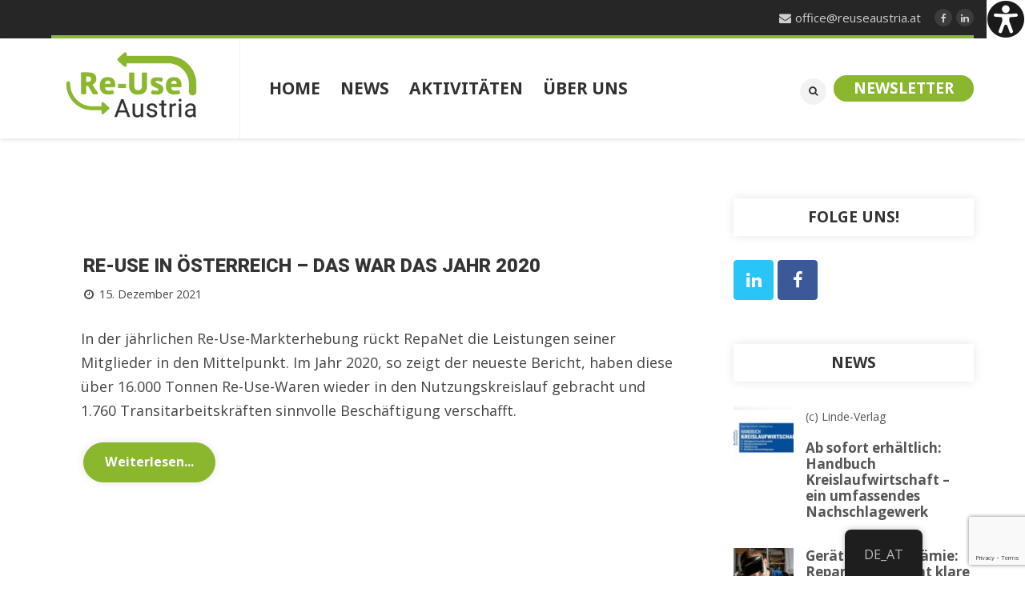

--- FILE ---
content_type: text/html; charset=UTF-8
request_url: https://reuseaustria.at/category/artikel-2021/
body_size: 25013
content:
<!DOCTYPE html>
<html lang="de-AT">
<head>
<meta name="viewport" content="width=device-width, initial-scale=1" />
<meta http-equiv="Content-Type" content="text/html; charset=UTF-8" />
<meta name='robots' content='index, follow, max-image-preview:large, max-snippet:-1, max-video-preview:-1' />

<!-- Google Tag Manager for WordPress by gtm4wp.com -->
<script data-cfasync="false" data-pagespeed-no-defer>
	var gtm4wp_datalayer_name = "dataLayer";
	var dataLayer = dataLayer || [];
</script>
<!-- End Google Tag Manager for WordPress by gtm4wp.com -->
	<!-- This site is optimized with the Yoast SEO plugin v26.8 - https://yoast.com/product/yoast-seo-wordpress/ -->
	<title>Artikel 2021 Archive - Re-Use Austria</title>
	<link rel="canonical" href="https://reuseaustria.at/category/artikel-2021/" />
	<link rel="next" href="https://reuseaustria.at/category/artikel-2021/page/2/" />
	<meta property="og:locale" content="de_DE" />
	<meta property="og:type" content="article" />
	<meta property="og:title" content="Artikel 2021 Archive - Re-Use Austria" />
	<meta property="og:url" content="https://reuseaustria.at/category/artikel-2021/" />
	<meta property="og:site_name" content="Re-Use Austria" />
	<meta property="og:image" content="https://reuseaustria.at/wp-content/uploads/2024/05/Re-Use_Austria.png" />
	<meta property="og:image:width" content="1200" />
	<meta property="og:image:height" content="675" />
	<meta property="og:image:type" content="image/png" />
	<meta name="twitter:card" content="summary_large_image" />
	<script type="application/ld+json" class="yoast-schema-graph">{"@context":"https://schema.org","@graph":[{"@type":"CollectionPage","@id":"https://reuseaustria.at/category/artikel-2021/","url":"https://reuseaustria.at/category/artikel-2021/","name":"Artikel 2021 Archive - Re-Use Austria","isPartOf":{"@id":"https://reuseaustria.at/#website"},"primaryImageOfPage":{"@id":"https://reuseaustria.at/category/artikel-2021/#primaryimage"},"image":{"@id":"https://reuseaustria.at/category/artikel-2021/#primaryimage"},"thumbnailUrl":"","breadcrumb":{"@id":"https://reuseaustria.at/category/artikel-2021/#breadcrumb"},"inLanguage":"de-AT"},{"@type":"ImageObject","inLanguage":"de-AT","@id":"https://reuseaustria.at/category/artikel-2021/#primaryimage","url":"","contentUrl":""},{"@type":"BreadcrumbList","@id":"https://reuseaustria.at/category/artikel-2021/#breadcrumb","itemListElement":[{"@type":"ListItem","position":1,"name":"Startseite","item":"https://reuseaustria.at/"},{"@type":"ListItem","position":2,"name":"Artikel 2021"}]},{"@type":"WebSite","@id":"https://reuseaustria.at/#website","url":"https://reuseaustria.at/","name":"Re-Use Austria","description":"Wir vernetzen, beraten und informieren Re-Use Akteure","publisher":{"@id":"https://reuseaustria.at/#organization"},"alternateName":"Verein Re-Use Austria","potentialAction":[{"@type":"SearchAction","target":{"@type":"EntryPoint","urlTemplate":"https://reuseaustria.at/?s={search_term_string}"},"query-input":{"@type":"PropertyValueSpecification","valueRequired":true,"valueName":"search_term_string"}}],"inLanguage":"de-AT"},{"@type":"Organization","@id":"https://reuseaustria.at/#organization","name":"Re-Use Austria","alternateName":"Verein Re-Use Austria","url":"https://reuseaustria.at/","logo":{"@type":"ImageObject","inLanguage":"de-AT","@id":"https://reuseaustria.at/#/schema/logo/image/","url":"https://reuseaustria.at/wp-content/uploads/2024/05/Re-Use_Austria_2.png","contentUrl":"https://reuseaustria.at/wp-content/uploads/2024/05/Re-Use_Austria_2.png","width":696,"height":696,"caption":"Re-Use Austria"},"image":{"@id":"https://reuseaustria.at/#/schema/logo/image/"},"sameAs":["https://m.facebook.com/reuseaustria","https://at.linkedin.com/company/reuseaustria"]}]}</script>
	<!-- / Yoast SEO plugin. -->


<link rel='dns-prefetch' href='//reuseaustria.at' />
<link rel='dns-prefetch' href='//www.googletagmanager.com' />
<link rel='dns-prefetch' href='//fonts.googleapis.com' />
<link rel="alternate" type="application/rss+xml" title="Re-Use Austria &raquo; Feed" href="https://reuseaustria.at/feed/" />
<link rel="alternate" type="text/calendar" title="Re-Use Austria &raquo; iCal Feed" href="https://reuseaustria.at/webinare/?ical=1" />
<link rel="alternate" type="application/rss+xml" title="Re-Use Austria &raquo; Artikel 2021 Kategorie-Feed" href="https://reuseaustria.at/category/artikel-2021/feed/" />
<style id='wp-img-auto-sizes-contain-inline-css' type='text/css'>
img:is([sizes=auto i],[sizes^="auto," i]){contain-intrinsic-size:3000px 1500px}
/*# sourceURL=wp-img-auto-sizes-contain-inline-css */
</style>
<link rel='stylesheet' id='pmb_common-css' href='https://reuseaustria.at/wp-content/plugins/print-my-blog/assets/styles/pmb-common.css?ver=1758210376' type='text/css' media='all' />
<style id='wp-emoji-styles-inline-css' type='text/css'>

	img.wp-smiley, img.emoji {
		display: inline !important;
		border: none !important;
		box-shadow: none !important;
		height: 1em !important;
		width: 1em !important;
		margin: 0 0.07em !important;
		vertical-align: -0.1em !important;
		background: none !important;
		padding: 0 !important;
	}
/*# sourceURL=wp-emoji-styles-inline-css */
</style>
<link rel='stylesheet' id='wp-block-library-css' href='https://reuseaustria.at/wp-includes/css/dist/block-library/style.min.css?ver=6.9' type='text/css' media='all' />
<style id='wp-block-paragraph-inline-css' type='text/css'>
.is-small-text{font-size:.875em}.is-regular-text{font-size:1em}.is-large-text{font-size:2.25em}.is-larger-text{font-size:3em}.has-drop-cap:not(:focus):first-letter{float:left;font-size:8.4em;font-style:normal;font-weight:100;line-height:.68;margin:.05em .1em 0 0;text-transform:uppercase}body.rtl .has-drop-cap:not(:focus):first-letter{float:none;margin-left:.1em}p.has-drop-cap.has-background{overflow:hidden}:root :where(p.has-background){padding:1.25em 2.375em}:where(p.has-text-color:not(.has-link-color)) a{color:inherit}p.has-text-align-left[style*="writing-mode:vertical-lr"],p.has-text-align-right[style*="writing-mode:vertical-rl"]{rotate:180deg}
/*# sourceURL=https://reuseaustria.at/wp-includes/blocks/paragraph/style.min.css */
</style>
<style id='global-styles-inline-css' type='text/css'>
:root{--wp--preset--aspect-ratio--square: 1;--wp--preset--aspect-ratio--4-3: 4/3;--wp--preset--aspect-ratio--3-4: 3/4;--wp--preset--aspect-ratio--3-2: 3/2;--wp--preset--aspect-ratio--2-3: 2/3;--wp--preset--aspect-ratio--16-9: 16/9;--wp--preset--aspect-ratio--9-16: 9/16;--wp--preset--color--black: #000000;--wp--preset--color--cyan-bluish-gray: #abb8c3;--wp--preset--color--white: #ffffff;--wp--preset--color--pale-pink: #f78da7;--wp--preset--color--vivid-red: #cf2e2e;--wp--preset--color--luminous-vivid-orange: #ff6900;--wp--preset--color--luminous-vivid-amber: #fcb900;--wp--preset--color--light-green-cyan: #7bdcb5;--wp--preset--color--vivid-green-cyan: #00d084;--wp--preset--color--pale-cyan-blue: #8ed1fc;--wp--preset--color--vivid-cyan-blue: #0693e3;--wp--preset--color--vivid-purple: #9b51e0;--wp--preset--gradient--vivid-cyan-blue-to-vivid-purple: linear-gradient(135deg,rgb(6,147,227) 0%,rgb(155,81,224) 100%);--wp--preset--gradient--light-green-cyan-to-vivid-green-cyan: linear-gradient(135deg,rgb(122,220,180) 0%,rgb(0,208,130) 100%);--wp--preset--gradient--luminous-vivid-amber-to-luminous-vivid-orange: linear-gradient(135deg,rgb(252,185,0) 0%,rgb(255,105,0) 100%);--wp--preset--gradient--luminous-vivid-orange-to-vivid-red: linear-gradient(135deg,rgb(255,105,0) 0%,rgb(207,46,46) 100%);--wp--preset--gradient--very-light-gray-to-cyan-bluish-gray: linear-gradient(135deg,rgb(238,238,238) 0%,rgb(169,184,195) 100%);--wp--preset--gradient--cool-to-warm-spectrum: linear-gradient(135deg,rgb(74,234,220) 0%,rgb(151,120,209) 20%,rgb(207,42,186) 40%,rgb(238,44,130) 60%,rgb(251,105,98) 80%,rgb(254,248,76) 100%);--wp--preset--gradient--blush-light-purple: linear-gradient(135deg,rgb(255,206,236) 0%,rgb(152,150,240) 100%);--wp--preset--gradient--blush-bordeaux: linear-gradient(135deg,rgb(254,205,165) 0%,rgb(254,45,45) 50%,rgb(107,0,62) 100%);--wp--preset--gradient--luminous-dusk: linear-gradient(135deg,rgb(255,203,112) 0%,rgb(199,81,192) 50%,rgb(65,88,208) 100%);--wp--preset--gradient--pale-ocean: linear-gradient(135deg,rgb(255,245,203) 0%,rgb(182,227,212) 50%,rgb(51,167,181) 100%);--wp--preset--gradient--electric-grass: linear-gradient(135deg,rgb(202,248,128) 0%,rgb(113,206,126) 100%);--wp--preset--gradient--midnight: linear-gradient(135deg,rgb(2,3,129) 0%,rgb(40,116,252) 100%);--wp--preset--font-size--small: 13px;--wp--preset--font-size--medium: 20px;--wp--preset--font-size--large: 36px;--wp--preset--font-size--x-large: 42px;--wp--preset--spacing--20: 0.44rem;--wp--preset--spacing--30: 0.67rem;--wp--preset--spacing--40: 1rem;--wp--preset--spacing--50: 1.5rem;--wp--preset--spacing--60: 2.25rem;--wp--preset--spacing--70: 3.38rem;--wp--preset--spacing--80: 5.06rem;--wp--preset--shadow--natural: 6px 6px 9px rgba(0, 0, 0, 0.2);--wp--preset--shadow--deep: 12px 12px 50px rgba(0, 0, 0, 0.4);--wp--preset--shadow--sharp: 6px 6px 0px rgba(0, 0, 0, 0.2);--wp--preset--shadow--outlined: 6px 6px 0px -3px rgb(255, 255, 255), 6px 6px rgb(0, 0, 0);--wp--preset--shadow--crisp: 6px 6px 0px rgb(0, 0, 0);}:where(.is-layout-flex){gap: 0.5em;}:where(.is-layout-grid){gap: 0.5em;}body .is-layout-flex{display: flex;}.is-layout-flex{flex-wrap: wrap;align-items: center;}.is-layout-flex > :is(*, div){margin: 0;}body .is-layout-grid{display: grid;}.is-layout-grid > :is(*, div){margin: 0;}:where(.wp-block-columns.is-layout-flex){gap: 2em;}:where(.wp-block-columns.is-layout-grid){gap: 2em;}:where(.wp-block-post-template.is-layout-flex){gap: 1.25em;}:where(.wp-block-post-template.is-layout-grid){gap: 1.25em;}.has-black-color{color: var(--wp--preset--color--black) !important;}.has-cyan-bluish-gray-color{color: var(--wp--preset--color--cyan-bluish-gray) !important;}.has-white-color{color: var(--wp--preset--color--white) !important;}.has-pale-pink-color{color: var(--wp--preset--color--pale-pink) !important;}.has-vivid-red-color{color: var(--wp--preset--color--vivid-red) !important;}.has-luminous-vivid-orange-color{color: var(--wp--preset--color--luminous-vivid-orange) !important;}.has-luminous-vivid-amber-color{color: var(--wp--preset--color--luminous-vivid-amber) !important;}.has-light-green-cyan-color{color: var(--wp--preset--color--light-green-cyan) !important;}.has-vivid-green-cyan-color{color: var(--wp--preset--color--vivid-green-cyan) !important;}.has-pale-cyan-blue-color{color: var(--wp--preset--color--pale-cyan-blue) !important;}.has-vivid-cyan-blue-color{color: var(--wp--preset--color--vivid-cyan-blue) !important;}.has-vivid-purple-color{color: var(--wp--preset--color--vivid-purple) !important;}.has-black-background-color{background-color: var(--wp--preset--color--black) !important;}.has-cyan-bluish-gray-background-color{background-color: var(--wp--preset--color--cyan-bluish-gray) !important;}.has-white-background-color{background-color: var(--wp--preset--color--white) !important;}.has-pale-pink-background-color{background-color: var(--wp--preset--color--pale-pink) !important;}.has-vivid-red-background-color{background-color: var(--wp--preset--color--vivid-red) !important;}.has-luminous-vivid-orange-background-color{background-color: var(--wp--preset--color--luminous-vivid-orange) !important;}.has-luminous-vivid-amber-background-color{background-color: var(--wp--preset--color--luminous-vivid-amber) !important;}.has-light-green-cyan-background-color{background-color: var(--wp--preset--color--light-green-cyan) !important;}.has-vivid-green-cyan-background-color{background-color: var(--wp--preset--color--vivid-green-cyan) !important;}.has-pale-cyan-blue-background-color{background-color: var(--wp--preset--color--pale-cyan-blue) !important;}.has-vivid-cyan-blue-background-color{background-color: var(--wp--preset--color--vivid-cyan-blue) !important;}.has-vivid-purple-background-color{background-color: var(--wp--preset--color--vivid-purple) !important;}.has-black-border-color{border-color: var(--wp--preset--color--black) !important;}.has-cyan-bluish-gray-border-color{border-color: var(--wp--preset--color--cyan-bluish-gray) !important;}.has-white-border-color{border-color: var(--wp--preset--color--white) !important;}.has-pale-pink-border-color{border-color: var(--wp--preset--color--pale-pink) !important;}.has-vivid-red-border-color{border-color: var(--wp--preset--color--vivid-red) !important;}.has-luminous-vivid-orange-border-color{border-color: var(--wp--preset--color--luminous-vivid-orange) !important;}.has-luminous-vivid-amber-border-color{border-color: var(--wp--preset--color--luminous-vivid-amber) !important;}.has-light-green-cyan-border-color{border-color: var(--wp--preset--color--light-green-cyan) !important;}.has-vivid-green-cyan-border-color{border-color: var(--wp--preset--color--vivid-green-cyan) !important;}.has-pale-cyan-blue-border-color{border-color: var(--wp--preset--color--pale-cyan-blue) !important;}.has-vivid-cyan-blue-border-color{border-color: var(--wp--preset--color--vivid-cyan-blue) !important;}.has-vivid-purple-border-color{border-color: var(--wp--preset--color--vivid-purple) !important;}.has-vivid-cyan-blue-to-vivid-purple-gradient-background{background: var(--wp--preset--gradient--vivid-cyan-blue-to-vivid-purple) !important;}.has-light-green-cyan-to-vivid-green-cyan-gradient-background{background: var(--wp--preset--gradient--light-green-cyan-to-vivid-green-cyan) !important;}.has-luminous-vivid-amber-to-luminous-vivid-orange-gradient-background{background: var(--wp--preset--gradient--luminous-vivid-amber-to-luminous-vivid-orange) !important;}.has-luminous-vivid-orange-to-vivid-red-gradient-background{background: var(--wp--preset--gradient--luminous-vivid-orange-to-vivid-red) !important;}.has-very-light-gray-to-cyan-bluish-gray-gradient-background{background: var(--wp--preset--gradient--very-light-gray-to-cyan-bluish-gray) !important;}.has-cool-to-warm-spectrum-gradient-background{background: var(--wp--preset--gradient--cool-to-warm-spectrum) !important;}.has-blush-light-purple-gradient-background{background: var(--wp--preset--gradient--blush-light-purple) !important;}.has-blush-bordeaux-gradient-background{background: var(--wp--preset--gradient--blush-bordeaux) !important;}.has-luminous-dusk-gradient-background{background: var(--wp--preset--gradient--luminous-dusk) !important;}.has-pale-ocean-gradient-background{background: var(--wp--preset--gradient--pale-ocean) !important;}.has-electric-grass-gradient-background{background: var(--wp--preset--gradient--electric-grass) !important;}.has-midnight-gradient-background{background: var(--wp--preset--gradient--midnight) !important;}.has-small-font-size{font-size: var(--wp--preset--font-size--small) !important;}.has-medium-font-size{font-size: var(--wp--preset--font-size--medium) !important;}.has-large-font-size{font-size: var(--wp--preset--font-size--large) !important;}.has-x-large-font-size{font-size: var(--wp--preset--font-size--x-large) !important;}
/*# sourceURL=global-styles-inline-css */
</style>

<style id='classic-theme-styles-inline-css' type='text/css'>
/*! This file is auto-generated */
.wp-block-button__link{color:#fff;background-color:#32373c;border-radius:9999px;box-shadow:none;text-decoration:none;padding:calc(.667em + 2px) calc(1.333em + 2px);font-size:1.125em}.wp-block-file__button{background:#32373c;color:#fff;text-decoration:none}
/*# sourceURL=/wp-includes/css/classic-themes.min.css */
</style>
<link rel='stylesheet' id='contact-form-7-css' href='https://reuseaustria.at/wp-content/plugins/contact-form-7/includes/css/styles.css?ver=6.1.4' type='text/css' media='all' />
<link rel='stylesheet' id='tp_twitter_plugin_css-css' href='https://reuseaustria.at/wp-content/plugins/recent-tweets-widget/tp_twitter_plugin.css?ver=1.0' type='text/css' media='screen' />
<link rel='stylesheet' id='fontawesome-css' href='https://reuseaustria.at/wp-content/plugins/subscribe-to-unlock-lite/fontawesome/css/all.min.css?ver=1.3.1' type='text/css' media='all' />
<link rel='stylesheet' id='stul-frontend-style-css' href='https://reuseaustria.at/wp-content/plugins/subscribe-to-unlock-lite//css/stul-frontend.css?ver=1.3.1' type='text/css' media='all' />
<link rel='stylesheet' id='wpah-front-styles-css' href='https://reuseaustria.at/wp-content/plugins/wp-accessibility-helper/assets/css/wp-accessibility-helper.min.css?ver=0.5.9.4' type='text/css' media='all' />
<link rel='stylesheet' id='trp-floater-language-switcher-style-css' href='https://reuseaustria.at/wp-content/plugins/translatepress-multilingual/assets/css/trp-floater-language-switcher.css?ver=3.0.7' type='text/css' media='all' />
<link rel='stylesheet' id='trp-language-switcher-style-css' href='https://reuseaustria.at/wp-content/plugins/translatepress-multilingual/assets/css/trp-language-switcher.css?ver=3.0.7' type='text/css' media='all' />
<link rel='stylesheet' id='ecoworld-google-fonts-css' href='//fonts.googleapis.com/css?family=Open+Sans%3A400%2C400italic%2C700%2C700italic%7CNoto+Sans%3A700%7CHeebo%3A700%7CHeebo%3A800%7CNoto+Sans%3A700&#038;subset=latin%2Clatin-ext&#038;ver=2.0.3' type='text/css' media='all' />
<link rel='stylesheet' id='font-awesome-css' href='https://reuseaustria.at/wp-content/themes/eco-world/fonts/font-awesome.css?ver=2.0.3' type='text/css' media='all' />
<link rel='stylesheet' id='ecoworld-global-css' href='https://reuseaustria.at/wp-content/themes/eco-world/css/global.css?ver=2.0.3' type='text/css' media='all' />
<link rel='stylesheet' id='ecoworld-main-css' href='https://reuseaustria.at/wp-content/themes/eco-world/style.css?ver=2.0.3' type='text/css' media='all' />
<link rel='stylesheet' id='ecoworld-layout-css' href='https://reuseaustria.at/wp-content/themes/eco-world/css/layout.css?ver=2.0.3' type='text/css' media='all' />
<link rel='stylesheet' id='ecoworld-styling-css' href='https://reuseaustria.at/wp-content/themes/eco-world/styling.css?ver=2.0.3' type='text/css' media='all' />
<link rel='stylesheet' id='ecoworld-responsive-css' href='https://reuseaustria.at/wp-content/themes/eco-world/css/responsive.css?ver=2.0.3' type='text/css' media='all' />
<link rel='stylesheet' id='theme-custom-css' href='https://reuseaustria.at/wp-content/themes/eco-world/custom.css?ver=2.0.3' type='text/css' media='all' />
<link rel='stylesheet' id='wp_mailjet_form_builder_widget-widget-front-styles-css' href='https://reuseaustria.at/wp-content/plugins/mailjet-for-wordpress/src/widgetformbuilder/css/front-widget.css?ver=6.1.6' type='text/css' media='all' />
<link rel='stylesheet' id='wpzoom-social-icons-socicon-css' href='https://reuseaustria.at/wp-content/plugins/social-icons-widget-by-wpzoom/assets/css/wpzoom-socicon.css?ver=1768487939' type='text/css' media='all' />
<link rel='stylesheet' id='wpzoom-social-icons-genericons-css' href='https://reuseaustria.at/wp-content/plugins/social-icons-widget-by-wpzoom/assets/css/genericons.css?ver=1768487939' type='text/css' media='all' />
<link rel='stylesheet' id='wpzoom-social-icons-academicons-css' href='https://reuseaustria.at/wp-content/plugins/social-icons-widget-by-wpzoom/assets/css/academicons.min.css?ver=1768487939' type='text/css' media='all' />
<link rel='stylesheet' id='wpzoom-social-icons-font-awesome-3-css' href='https://reuseaustria.at/wp-content/plugins/social-icons-widget-by-wpzoom/assets/css/font-awesome-3.min.css?ver=1768487939' type='text/css' media='all' />
<link rel='stylesheet' id='dashicons-css' href='https://reuseaustria.at/wp-includes/css/dashicons.min.css?ver=6.9' type='text/css' media='all' />
<link rel='stylesheet' id='wpzoom-social-icons-styles-css' href='https://reuseaustria.at/wp-content/plugins/social-icons-widget-by-wpzoom/assets/css/wpzoom-social-icons-styles.css?ver=1768487939' type='text/css' media='all' />
<link rel='stylesheet' id='npo-sites-shortcodes-css' href='https://reuseaustria.at/wp-content/plugins/npo-sites-shortcodes/css/npo-sites-shortcodes.css?ver=2.0.1' type='text/css' media='all' />
<link rel='stylesheet' id='shortcodes-styling-css' href='https://reuseaustria.at/wp-content/plugins/npo-sites-shortcodes/css/shortcodes-styling.css?ver=2.0.1' type='text/css' media='all' />
<link rel='stylesheet' id='ecoworld-plugin-fix-css' href='https://reuseaustria.at/wp-content/themes/eco-world/css/plugin-fix.css?ver=6.9' type='text/css' media='all' />
<link rel='preload' as='font'  id='wpzoom-social-icons-font-academicons-woff2-css' href='https://reuseaustria.at/wp-content/plugins/social-icons-widget-by-wpzoom/assets/font/academicons.woff2?v=1.9.2'  type='font/woff2' crossorigin />
<link rel='preload' as='font'  id='wpzoom-social-icons-font-fontawesome-3-woff2-css' href='https://reuseaustria.at/wp-content/plugins/social-icons-widget-by-wpzoom/assets/font/fontawesome-webfont.woff2?v=4.7.0'  type='font/woff2' crossorigin />
<link rel='preload' as='font'  id='wpzoom-social-icons-font-genericons-woff-css' href='https://reuseaustria.at/wp-content/plugins/social-icons-widget-by-wpzoom/assets/font/Genericons.woff'  type='font/woff' crossorigin />
<link rel='preload' as='font'  id='wpzoom-social-icons-font-socicon-woff2-css' href='https://reuseaustria.at/wp-content/plugins/social-icons-widget-by-wpzoom/assets/font/socicon.woff2?v=4.5.4'  type='font/woff2' crossorigin />
<script type="text/javascript" src="https://reuseaustria.at/wp-includes/js/jquery/jquery.min.js?ver=3.7.1" id="jquery-core-js"></script>
<script type="text/javascript" src="https://reuseaustria.at/wp-includes/js/jquery/jquery-migrate.min.js?ver=3.4.1" id="jquery-migrate-js"></script>
<script type="text/javascript" id="cf7_gated_content-js-extra">
/* <![CDATA[ */
var wpcf7gc = {"wpDebug":"","ajaxurl":"https://reuseaustria.at/wp-admin/admin-ajax.php","cookieKey":"cf7_gated_content_"};
//# sourceURL=cf7_gated_content-js-extra
/* ]]> */
</script>
<script type="text/javascript" src="https://reuseaustria.at/wp-content/plugins/cf7-gated-content/js/cf7_gated_content.js?ver=1" id="cf7_gated_content-js"></script>
<script type="text/javascript" id="stul-frontend-script-js-extra">
/* <![CDATA[ */
var stul_frontend_obj = {"ajax_url":"https://reuseaustria.at/wp-admin/admin-ajax.php","ajax_nonce":"3a7dcaa283"};
//# sourceURL=stul-frontend-script-js-extra
/* ]]> */
</script>
<script type="text/javascript" src="https://reuseaustria.at/wp-content/plugins/subscribe-to-unlock-lite//js/stul-frontend.js?ver=1.3.1" id="stul-frontend-script-js"></script>

<!-- Google tag (gtag.js) snippet added by Site Kit -->
<!-- Google Analytics snippet added by Site Kit -->
<!-- Google Ads snippet added by Site Kit -->
<script type="text/javascript" src="https://www.googletagmanager.com/gtag/js?id=GT-T9KKF9KQ" id="google_gtagjs-js" async></script>
<script type="text/javascript" id="google_gtagjs-js-after">
/* <![CDATA[ */
window.dataLayer = window.dataLayer || [];function gtag(){dataLayer.push(arguments);}
gtag("set","linker",{"domains":["reuseaustria.at"]});
gtag("js", new Date());
gtag("set", "developer_id.dZTNiMT", true);
gtag("config", "GT-T9KKF9KQ");
gtag("config", "AW-8432256646");
 window._googlesitekit = window._googlesitekit || {}; window._googlesitekit.throttledEvents = []; window._googlesitekit.gtagEvent = (name, data) => { var key = JSON.stringify( { name, data } ); if ( !! window._googlesitekit.throttledEvents[ key ] ) { return; } window._googlesitekit.throttledEvents[ key ] = true; setTimeout( () => { delete window._googlesitekit.throttledEvents[ key ]; }, 5 ); gtag( "event", name, { ...data, event_source: "site-kit" } ); }; 
//# sourceURL=google_gtagjs-js-after
/* ]]> */
</script>
<script></script><meta name="generator" content="Site Kit by Google 1.170.0" /><meta property="og:site_name" content="Re-Use Austria"/>
<meta property="og:image" content="https://reuseaustria.at/wp-includes/images/media/default.svg"/>
<meta property="og:url" content="https://reuseaustria.at/re-use-in-oesterreich-das-war-das-jahr-2020/"/>
<meta property="og:title" content="Re-Use in Österreich &#8211; das war das Jahr 2020"/>
<meta property="og:description" content="I  der jährliche  Re-Use-Markterhebu g rückt RepaNet die Leistu ge  sei er Mitglieder i  de  Mittelpu kt. Im Jahr 2020, so zeigt der  eueste Bericht, habe  diese über 16.000 To e  Re-Use-Ware  wieder i  de  Nutzu gskreislauf gebracht u d 1.760 Tra sitarbeitskräfte  si volle Beschäftigu g verschafft. 2020 war i  viele  Bela ge  ei  herausforder des Jahr. Trotz imme ser coro abedi gter Erschwer isse ko te  die 30 RepaNet-Mitglieder, welche im Re-Use-Bereich aktiv ware , ihre Leistu ge  im Bereich der Sammlu g u d Vorbereitu g zur Wiederverwe du g auf hohem Niveau erbri ge . Wie sich diese im Vergleich zum gesamtösterreichische  Re-Use-Sektor verhalte , zeigt die Re-Use-Markterhebu g 2020 &#8211; u d vieles mehr. Das Jahr 2020 i  Re-Use-Zahle  ka   u   achgelese  werde . Die Re-Use-Markterhebu g wurde vo  RepaNet im Auftrag u d mit U terstützu g des Bu desmi isteriums für Klimaschutz, Umwelt, E ergie, Mobilität I ovatio  u d Tech ologie erstellt. Neue Cha ce  für 1.760 Tra sitarbeitskräfte Der ze trale Auftrag der sozialwirtschaftliche  Betriebe ist die U terstützu g vo  Ra dgruppe  des Arbeitsmarktes wie La gzeitarbeitslose  i  der (Wieder-)Ei gliederu g i  de  erste  Arbeitsmarkt. 2020 hat das Netzwerk so 1.760 Tra sitarbeitskräfte   eue Cha ce  u d Qualifizieru g im Bereich der Kreislaufwirtschaft gebote . Sammelme ge seit 2016 um 27% gestiege A  219 Sta dorte  bewegte  die 30 im Re-Use-Bereich aktive  RepaNet-Mitglieder über 27.500 To e  Abfälle u d Sachspe de . Davo  ware  60,8% (Alt-)Textilie , 13,1% Elektro(alt)geräte u d 26,1% so stige Ware gruppe . Der Bericht zeigt, dass seit 2016 die i sgesamte Sammelme ge im Netzwerk um mehr als ei  Viertel (27%) gestiege  ist. 2020 wurde  46,1% der vo  österreichische  Re-Use-Betriebe  (RepaNet-Mitglieder u d Nicht-Mitglieder) gesammelte  Me ge (i sgesamt 59.700 To e ) vo  RepaNet-Mitglieder  bearbeitet. 1,93 Mio. Ku d*i e  i  158 Re-Use-Shops Gesammelt habe  diese mit mehr als 2.100 Altkleiderco tai er , Sachspe de a ahme  i  165 A ahmestelle [...]"/>
<meta property="og:type" content="article"/>
<meta name="tec-api-version" content="v1"><meta name="tec-api-origin" content="https://reuseaustria.at"><link rel="alternate" href="https://reuseaustria.at/wp-json/tribe/events/v1/" /><link rel="alternate" hreflang="de-AT" href="https://reuseaustria.at/category/artikel-2021/"/>
<link rel="alternate" hreflang="de" href="https://reuseaustria.at/category/artikel-2021/"/>

<!-- Google Tag Manager for WordPress by gtm4wp.com -->
<!-- GTM Container placement set to off -->
<script data-cfasync="false" data-pagespeed-no-defer type="text/javascript">
	var dataLayer_content = {"siteID":0,"siteName":"","pageTitle":"Artikel 2021 Archive - Re-Use Austria","pagePostType":"post","pagePostType2":"category-post","pageCategory":["artikel-2021","to_delete"],"browserName":"","browserVersion":"","browserEngineName":"","browserEngineVersion":"","deviceType":"bot","deviceManufacturer":"","deviceModel":""};
	dataLayer.push( dataLayer_content );
</script>
<script data-cfasync="false" data-pagespeed-no-defer type="text/javascript">
	console.warn && console.warn("[GTM4WP] Google Tag Manager container code placement set to OFF !!!");
	console.warn && console.warn("[GTM4WP] Data layer codes are active but GTM container must be loaded using custom coding !!!");
</script>
<!-- End Google Tag Manager for WordPress by gtm4wp.com --><meta name="generator" content="Powered by WPBakery Page Builder - drag and drop page builder for WordPress."/>

<!-- Google Tag Manager snippet added by Site Kit -->
<script type="text/javascript">
/* <![CDATA[ */

			( function( w, d, s, l, i ) {
				w[l] = w[l] || [];
				w[l].push( {'gtm.start': new Date().getTime(), event: 'gtm.js'} );
				var f = d.getElementsByTagName( s )[0],
					j = d.createElement( s ), dl = l != 'dataLayer' ? '&l=' + l : '';
				j.async = true;
				j.src = 'https://www.googletagmanager.com/gtm.js?id=' + i + dl;
				f.parentNode.insertBefore( j, f );
			} )( window, document, 'script', 'dataLayer', 'GTM-PB5JX3JS' );
			
/* ]]> */
</script>

<!-- End Google Tag Manager snippet added by Site Kit -->
<link rel="icon" href="https://reuseaustria.at/wp-content/uploads/2023/10/cropped-reuseaustria_icon-e1759225406406-90x90.png" sizes="32x32" />
<link rel="icon" href="https://reuseaustria.at/wp-content/uploads/2023/10/cropped-reuseaustria_icon-e1759225406406-350x350.png" sizes="192x192" />
<link rel="apple-touch-icon" href="https://reuseaustria.at/wp-content/uploads/2023/10/cropped-reuseaustria_icon-e1759225406406-350x350.png" />
<meta name="msapplication-TileImage" content="https://reuseaustria.at/wp-content/uploads/2023/10/cropped-reuseaustria_icon-e1759225406406-350x350.png" />
<script>function setREVStartSize(e){
			//window.requestAnimationFrame(function() {
				window.RSIW = window.RSIW===undefined ? window.innerWidth : window.RSIW;
				window.RSIH = window.RSIH===undefined ? window.innerHeight : window.RSIH;
				try {
					var pw = document.getElementById(e.c).parentNode.offsetWidth,
						newh;
					pw = pw===0 || isNaN(pw) || (e.l=="fullwidth" || e.layout=="fullwidth") ? window.RSIW : pw;
					e.tabw = e.tabw===undefined ? 0 : parseInt(e.tabw);
					e.thumbw = e.thumbw===undefined ? 0 : parseInt(e.thumbw);
					e.tabh = e.tabh===undefined ? 0 : parseInt(e.tabh);
					e.thumbh = e.thumbh===undefined ? 0 : parseInt(e.thumbh);
					e.tabhide = e.tabhide===undefined ? 0 : parseInt(e.tabhide);
					e.thumbhide = e.thumbhide===undefined ? 0 : parseInt(e.thumbhide);
					e.mh = e.mh===undefined || e.mh=="" || e.mh==="auto" ? 0 : parseInt(e.mh,0);
					if(e.layout==="fullscreen" || e.l==="fullscreen")
						newh = Math.max(e.mh,window.RSIH);
					else{
						e.gw = Array.isArray(e.gw) ? e.gw : [e.gw];
						for (var i in e.rl) if (e.gw[i]===undefined || e.gw[i]===0) e.gw[i] = e.gw[i-1];
						e.gh = e.el===undefined || e.el==="" || (Array.isArray(e.el) && e.el.length==0)? e.gh : e.el;
						e.gh = Array.isArray(e.gh) ? e.gh : [e.gh];
						for (var i in e.rl) if (e.gh[i]===undefined || e.gh[i]===0) e.gh[i] = e.gh[i-1];
											
						var nl = new Array(e.rl.length),
							ix = 0,
							sl;
						e.tabw = e.tabhide>=pw ? 0 : e.tabw;
						e.thumbw = e.thumbhide>=pw ? 0 : e.thumbw;
						e.tabh = e.tabhide>=pw ? 0 : e.tabh;
						e.thumbh = e.thumbhide>=pw ? 0 : e.thumbh;
						for (var i in e.rl) nl[i] = e.rl[i]<window.RSIW ? 0 : e.rl[i];
						sl = nl[0];
						for (var i in nl) if (sl>nl[i] && nl[i]>0) { sl = nl[i]; ix=i;}
						var m = pw>(e.gw[ix]+e.tabw+e.thumbw) ? 1 : (pw-(e.tabw+e.thumbw)) / (e.gw[ix]);
						newh =  (e.gh[ix] * m) + (e.tabh + e.thumbh);
					}
					var el = document.getElementById(e.c);
					if (el!==null && el) el.style.height = newh+"px";
					el = document.getElementById(e.c+"_wrapper");
					if (el!==null && el) {
						el.style.height = newh+"px";
						el.style.display = "block";
					}
				} catch(e){
					console.log("Failure at Presize of Slider:" + e)
				}
			//});
		  };</script>
		<style type="text/css" id="wp-custom-css">
			
img, img a, a img, :link img, :visited img {
    margin: auto;
    padding: 0;
}
a.swmsc_rp_slider_button {
    font-size: 18px;
    line-height: 30px;
}
.swmsc_recent_posts_slider_container .owl-nav .owl-prev, .swmsc_recent_posts_slider_container .owl-nav .owl-next {
    font-size: 19px;
}
.ecoworld_blog_whitebox_border {
    border: none;
    margin: 0;
    height: 5px;
    border-bottom: 0;
    padding-top: 20px;
}
.ecoworld_blog_post .ecoworld_post_content {
    padding: 20px 20px 35px 20px;
	  background: rgba(0, 0, 0, 0.0);
    margin-bottom: 35px;
}
.ecoworld_post_title_meta {
    margin: 0;
    padding: 25px 20px 25px 20px;
    background: rgb(255 255 255 / 0%);
    box-shadow: none;
    text-align: left;
}
.ecoworld_post_meta {
    font-size: 80%;
}
.ecoworld_post_meta ul {
    padding: 0 0 0 5px;
}
.ecoworld_post_button {
    margin: 25px 0 0 20px;
    text-align: left;
}
.ecoworld_post_button a {
    line-height: 47px;
	  background: #8ab72e;
	  border: 1px solid #8ab72e;
    border-radius: 25px;
}
.ecoworld_post_title h2, .ecoworld_post_title h2 a, .ecoworld_post_title h1, .ecoworld_blog_grid_content_box h3 {
    font-size: 29px;
}
.ecoworld_site_content .sidebar .ecoworld_sidebar_ttl h3 span, .ecoworld_site_content .ecoworld_archives_content h4 {
    font-size: 21px;
}
.ecoworld_event_post_title_meta {
    margin: -45px 0 30px 0;
}
.ecoworld_event_whitebox_border {
    display: none !important;
}
.swmsc_pf_readmore_button a {
    height: 45px;
    line-height: 45px;
    border-radius: 30px;
}
.swmsc_rp_slider_content ul {
    display: none;
}
.swmsc_recent_posts_square_posts ul li {
    padding: 29px 0 0 0;
}
span.swmsc_pf_only_title, span.swmsc_pf_only_title a {
    font-size: 27px;
    line-height: 32px;
}
.swmsc-heading-font, .swmsc-font-heading, .ecoworld_site_content .swmsc-heading-font a, .ecoworld_site_content .swmsc-font-heading a {
    line-height: 1.35em;
}
.swmsc_recent_posts_square_grid_date {
    display: none;
}
.swmsc_rp_slider_date span {
border: none;
text-transform: uppercase;
width: 70px;
height: 70px;
padding-top: 9px;
font-weight: bold;
}
.ecoworld_post_tags a {
    font-size: 90%;
    padding: 7px 10px;
    margin: 0 5px 5px 0;
    line-height: 21px;
	  border-radius:5px;
}
.ecoworld_post_share_links {
    margin-top: 7px;
}
ul.ecoworld_post_share_icons_list li {
    width: 36px;
    height: 36px;
	  line-height: 30px;
}
.ecoworld_event_list_button a {
    color: #ffffff !important;
}
.swmsc_team_member_content ul li {           width: 35px; 
	  height: 35px; 
	  line-height: 32px; 
}
.swmsc_team_member_content ul li i {
    font-size: 19px;
}
label span, legend span {
    font-size: 19px;
}
a.swmsc_recent_post_large_readmore {
    background: #8ab72e !important;
    color: #ffffff !important;
    line-height: 50px;
    border: 1px solid #8ab72e;
    border-radius: 30px;
    font-size: 90%;
    padding: 8px 20px;
    font-weight: bold;
    background: #f2f2f2;
}
a.swmsc_recent_post_large_readmore:hover {
    color: #ffffff !important;
    background: #303030;
}
.wpcf7 form.sent .wpcf7-response-output {
    border-color: #8ab72e;
    color: #8ab72e;
}
.input-text, input[type="text"], input[type="input"], input[type="password"], input[type="email"], input[type="number"], input[type="url"], input[type="tel"], input[type="search"], textarea, select {
	margin: 0 0 5px 0 !important;
}
.cky-audit-table .cky-cookie-des-table {
font-size: 12px !important;
}
.display-none {
	display: none;
}
.mtheader {
	font-size: 24px !important;
}
.mtlink {
}
.swmsc_recent_posts_tiny_content p {
  display: none !important;
}
.sidebar ul li a, .sidebar .tagcloud a {
  font-size: 17px !important;
}

@media only screen and (max-width: 767px) {
 .ecoworld_main_nav {
    display: inline-block;
    float: left;
    padding: 19px 15px 15px 15px !important;
 }
.ecoworld_container {
  width: 100% !important;
}
#ecoworld_mobi_nav
#ecoworld_mobi_nav_btn {
    width: 45px !important;
    height: 45px !important;
    line-height: 46px !important;
    font-size: 21px !important;
  }
span.swmsc_pf_only_title, span.swmsc_pf_only_title a {
  color: #202020;
  font-size: 21px !important;
  line-height: 30px !important;
}
 #ecoworld-item-entries .ecoworld_post_title h2, #ecoworld-item-entries .ecoworld_post_title h2 a, #ecoworld-item-entries .ecoworld_post_title h1 {
    font-size: 120% !important;
  }
	.tribe-events-c-top-bar__datepicker-mobile {
  padding-left: 20px !important;
}
#tribe-events-pg-template {
  width: 100% !important;
  max-width: 100% !important;
  padding: 0;
  }
.tribe-events-header__events-bar.tribe-events-c-events-bar.tribe-events-c-events-bar--border {
  padding-right: 20px !important;
}
 .footer .ecoworld_row {
  padding: 25px !important;
  }
}		</style>
		<noscript><style> .wpb_animate_when_almost_visible { opacity: 1; }</style></noscript><style id="ecoworld_customizer_css_output" type="text/css">body,.ecoworld_header_googlemap_info{font-family:Open Sans;font-style:normal;font-weight:400;font-size:18px;line-height:30px;}p{font-size:18px;line-height:30px;}ul.ecoworld_top_nav > li,#ecoworld_mobi_nav ul li,.ecoworld_header_donate_btn a{font-family:Noto Sans;font-style:normal;font-weight:700;}h1,h2,h3,h4,h5,h6,.ecoworld_header_googlemap_title,.swmsc_fancy_heading_text,.swmsc-heading-font,.swmsc-font-heading,.ecoworld-heading-font,.ecoworld-font-heading,.ecoworld_pf_only_title{font-family:Heebo;font-style:normal;font-weight:800;}.ecoworld_site_content .sidebar .ecoworld_sidebar_ttl h3,.footer .ecoworld_footer_widget h3,.swmsc_widget_tabs .swmsc_wid_tabs li{font-family:Noto Sans;font-style:normal;font-weight:700;}.ecoworld_site_content h1{font-size:40px;line-height:55px;}.ecoworld_site_content h2{font-size:32px;line-height:50px;}.ecoworld_site_content h3{font-size:29px;line-height:40px;}.ecoworld_site_content h4{font-size:25px;line-height:36px;}.ecoworld_site_content h5{font-size:22px;line-height:30px;}.ecoworld_site_content h6{font-size:19px;line-height:25px;}.ecoworld_container {max-width:1180px;width:90%;}.ecoworld_main_container.ecoworld_site_content{padding-top:75px;padding-bottom:45px;}.ecoworld_skin_text,.ecoworld_skin_text a,.ecoworld_site_content a.ecoworld_skin_text,.ecoworld_search_page_no_result_text form button.ecoworld_search_button:hover,.ecoworld_testimonials_style_two .ecoworld_testimonials_quote,.ecoworld_testimonials_style_two .ecoworld_testimonials_name_details span a:hover,.ecoworld_site_content blockquote:before,.ecoworld_site_content blockquote:after,button.give-donation-level-btn:hover{color:#8ab72e;}.ecoworld_skin_bg,.ecoworld_skin_bg a,.ecoworld_site_content ul.events_h_menu li.current-menu-item a,.ecoworld_site_content ul.events_h_menu li a:hover,ul.ecoworld_h_menu li.ecoworld_m_active a:after,.ecoworld_site_content .ecoworld_post_tags a:hover,#tribe-events-content a.button,#tribe-events-content ul.tribe-events-sub-nav li a:hover{background:#8ab72e;color:#ffffff}.ecoworld_site_content ul.ecoworld_h_menu li.current-menu-item a,.ecoworld_skin_border,.ecoworld_loader span{border-color:#8ab72e;}.ecoworld_loader span{border-top-color:transparent;}.ecoworld_site_content,.ecoworld_testimonials_style_two .ecoworld_testimonials_name_details span a{color:#454545}.ecoworld_site_content a{color:#8ab72e;}.ecoworld_site_content a:hover,ul.ecoworld_search_list li h4 a:hover{color:#8c8c8c;}.ecoworld_search_meta ul li a{color:#454545;}.ecoworld_global_grid_hover{background:#8ab72e;}.ecoworld_global_grid_hover span{color:#ffffff;}.ecoworld_global_grid_hover span:after,.ecoworld_global_grid_hover span:before{background:#ffffff;}.ecoworld_testimonials_name_details a,.ecoworld_pagination a,.ecoworld_next_prev_pagination a,.ecoworld_next_prev_pagination a,#comments .ecoworld-paginate-com a,.ecoworld_pagination_menu a,.ecoworld_search_page_no_result_text form button.ecoworld_search_button,input,select{color:#454545;}.ecoworld_pagination .page-numbers.current,.ecoworld_pagination a:hover,.ecoworld_next_prev_pagination a:hover,.ecoworld_next_prev_pagination a:hover,#comments .ecoworld-paginate-com a:hover,#comments .ecoworld-paginate-com span.page-numbers.current,.ecoworld_pagination_menu a:hover,.ecoworld_pagination_menu > span{color:#ffffff;background:#8ab72e;}.error404 .ecoworld_site_content,.error404 .ecoworld_site_content a{color:#333333;}a.ecoworld-active-sort,.ecoworld_filter_menu a:hover,.ecoworld_site_content ul.ecoworld_h_menu li.current-menu-item a{color:#303030;}a.ecoworld-active-sort:after{background:#8ab72e;}input[type="submit"],input[type="button"],input[type="reset"],a.button,button.button,button,.sidebar a.button,button[type="submit"]{color:#ffffff;background:#8ab72e;}input[type="submit"]:hover,input[type="button"]:hover,input[type="reset"]:hover,a.button:hover,button:hover,button.button:hover,.sidebar a.button:hover,button[type="submit"]:hover,#tribe-events-content a.button:hover{color:#ffffff;background:#303030;}.ecoworld_cause_bar_in{background:#8ab72e;}.ecoworld_cause_whitebox_amount{color:#8ab72e;}.ecoworld_cause_grid_funded{color:#ffffff;background:#303030;}.ecoworld_event_list_date{color:#ffffff;background:#303030;}@media only screen and (min-width:980px){.ecoworld_custom_two_third{width:70.79803%;}#sidebar{width:26%;}}.ecoworld_topbar,.ecoworld_topbar a{font-size:15px;}.ecoworld_topbar{background:#262626;}.ecoworld_topbar,.ecoworld_topbar a{color:#cecece;}.ecoworld_topnav_border,ul.ecoworld_top_nav > li.ecoworld_m_active > a > span:after{background:#8ab72e;}#ecoworld_Header:not(.sticky-on) ul.ecoworld_top_nav > li > a > span,#ecoworld_Header:not(.sticky-on) .ecoworld_header_search_icon {font-size:21px;text-transform:uppercase;}#ecoworld_Header.sticky-on ul.ecoworld_top_nav > li > a > span {font-size:23px;text-transform:uppercase;}ul.ecoworld_top_nav > li > a,.ecoworld_header_search_icon span i,#ecoworld_mobi_nav_btn,.mobile_search_icon i{color:#313131;}@media only screen and (min-width:768px){#ecoworld_Header:not(.sticky-on) ul.ecoworld_top_nav > li > a > span,#ecoworld_Header:not(.sticky-on) .ecoworld_header_search_icon{line-height:125px;}ul.ecoworld_top_nav > li > a{padding-right:25px;}ul.ecoworld_top_nav > li:last-child > a{padding-right:0}}ul.ecoworld_top_nav > li > a:hover,.ecoworld_header_search_icon span:hover i,ul.ecoworld_top_nav > li.ecoworld_m_active > a > span{color:#90be54;}ul.ecoworld_top_nav > li.ecoworld_m_active > a > span:after{border-color:#303030;}ul.ecoworld_top_nav > li:first-child > a > span > i.fa-home,.ecoworld_header_search_icon span:hover i,.ecoworld_header_donate_btn a{background:#8ab72e;color:#ffffff;}.ecoworld_header_donate_btn a:hover{background:#303030;color:#ffffff;}ul.ecoworld_top_nav .sub-menu li a,#ecoworld_mobi_nav ul li{font-size:19px;text-transform:uppercase;}ul.ecoworld_top_nav li.ecoworld-mega-menu > ul{width:1180px;max-width:1180px;}ul.ecoworld_top_nav .sub-menu li a span,ul.ecoworld_top_nav .sub-menu li,ul.ecoworld_top_nav li.ecoworld-mega-menu ul li > a,ul.ecoworld_top_nav .sub-menu li.menu-item-has-children > a:after,ul.ecoworld_top_nav li.ecoworld-mega-menu .sub-menu li:hover a span,ul.ecoworld_top_nav li.ecoworld-mega-menu ul li .ecoworld_nav_p_meta span,#ecoworld_mobi_nav ul li a,#ecoworld_mobi_nav .ecoworld-mini-menu-arrow{color:#313131}ul.ecoworld_top_nav li ul li:hover a,ul.ecoworld_top_nav ul.sub-menu > li:hover > a > span,ul.ecoworld_top_nav ul.sub-menu > li.menu-item-has-children:hover > a:after,ul.ecoworld_top_nav li.ecoworld-mega-menu > ul.sub-menu ul.sub-menu li:hover > a span,ul.ecoworld_top_nav li.ecoworld-mega-menu ul li a:hover{color:#505050;}ul.ecoworld_top_nav > li > ul li,ul.ecoworld_top_nav ul,ul.ecoworld_top_nav ul.sub-menu li,ul.ecoworld_top_nav li.ecoworld-mega-menu > ul > li:hover,ul.ecoworld_top_nav li.ecoworld-mega-menu > ul{background:#ffffff;}ul.ecoworld_top_nav > li > ul,ul.ecoworld_top_nav > li.ecoworld-mega-menu > ul{border-color:#8ab72e;}.ecoworld_l_boxed ul.ecoworld_top_nav li.ecoworld-mega-menu > ul{width:1062px;max-width:1062px;}ul.ecoworld_top_nav li ul,ul.ecoworld_top_nav li.ecoworld-mega-menu > ul{border-color:#f2f2f2;}ul.ecoworld_top_nav > li > ul li:hover,ul.ecoworld_top_nav .sub-menu li:hover,ul.ecoworld_top_nav li.ecoworld-mega-menu > ul li:hover > a:before{background:#f2f2f2;}.ecoworld_searchbox_holder{background-color:#333333;color:#ffffff;background-image:url('');background-size:cover;}@media only screen and (min-width:768px){.ecoworld_overlay_search_box .ecoworld_search_form{font-size:30px;}}.ecoworld_overlay_search_box .ecoworld_search_button,.ecoworld_overlay_search_box .ecoworld_search_form_input,.ecoworld_overlay_search_box input:focus{color:#ffffff;}.ecoworld_overlay_search_box{border-bottom:1px solid #555555;}.ecoworld_overlay_search_box input{color:#ffffff;text-shadow:none;}.ecoworld_overlay_search_box input::-webkit-input-placeholder{color:#ffffff;opacity:.5;}.ecoworld_overlay_search_box input::-moz-placeholder{color:#ffffff;opacity:.5;}.ecoworld_overlay_search_box input::-ms-placeholder{color:#ffffff;opacity:.5;}.ecoworld_overlay_search_box input::placeholder{color:#ffffff ;opacity:.5;}ul.ecoworld_top_nav li.ecoworld-mega-menu > ul > li > a:first-child span,ul.ecoworld_top_nav li.ecoworld-mega-menu > ul > li:hover > a:first-child span{font-size:15px;color:#8ab72e;}ul.ecoworld_top_nav > li.ecoworld-mega-menu ul li{padding-top:3px;padding-bottom:3px;}@media only screen and (max-width:979px){#ecoworld_mobi_nav{display:inline-block;}.ecoworld_main_nav > ul{display:none;}ul.ecoworld_top_nav > li > a > span > i{width:auto;display:inline-block;height:auto;margin-right:8px;}#ecoworld_mobi_nav #ecoworld_mobi_nav_btn{background:#8ab72e;color:#ffffff}.ecoworld_header_search_icon{float:left;margin-left:20px;}}@media only screen and (max-width:767px){.ecoworld_topbar_left{width:100%;}}.sidebar,.sidebar p{font-size:16px;}.sidebar,.widget_search #ecoworld_search_form button.ecoworld_search_button,.sidebar .widget_product_search #ecoworld_product_search_form button.ecoworld_search_button,#widget_search_form input[type="text"],.sidebar .swmsc_recent_posts_tiny_title a{color:#555555;}.sidebar .ecoworld_sidebar_ttl h3{color:#333333;}.ecoworld_site_content .sidebar .ecoworld_sidebar_ttl h3 span,.ecoworld_site_content .ecoworld_archives_content h4{font-size:19px;letter-spacing:0px;text-transform:uppercase;}.sidebar #wp-calendar caption{background:#8ab72e;}.sidebar #wp-calendar caption{color:#ffffff;}.sidebar .recent_posts_slider a,.sidebar a,.sidebar .tp_recent_tweets .twitter_time{color:#444444;}.sidebar ul li a:hover,.sidebar a:hover{color:#000000;}.sidebar p,.sidebar ul li,.sidebar ul li a,.sidebar .tagcloud a{font-size:16px;}.sidebar ul li,.sidebar .widget_search #ecoworld_search_form #s,.sidebar .widget_search #ecoworld_search_form input.button,.sidebar .widget_rss ul li,.sidebar .widget_meta ul li,.sidebar .widget_categories ul li,.sidebar .widget_pages ul li,.sidebar .widget_archive ul li,.sidebar .widget_recent_comments ul li,.sidebar .widget_recent_entries ul li,.sidebar .widget_nav_menu ul li,.sidebar .widget_meta ul li:before,.sidebar .tagcloud a,.sidebar .input-text,.sidebar input[type="text"],.sidebar input[type="password"],.sidebar input[type="email"],.sidebar input[type="number"],.sidebar input[type="url"],.sidebar input[type="tel"],.sidebar input[type="search"],.sidebar textarea,.sidebar select,.sidebar #wp-calendar thead th,.sidebar #wp-calendar caption,.sidebar #wp-calendar tbody td,.sidebar #wp-calendar tbody td:hover,.sidebar input[type="text"]:focus,.sidebar input[type="password"]:focus,.sidebar input[type="email"]:focus,.sidebar input[type="number"]:focus,.sidebar input[type="url"]:focus,.sidebar input[type="tel"]:focus,.sidebar input[type="search"]:focus,.sidebar textarea:focus,.sidebar .widget_search #ecoworld_search_form #s:focus{border-color:#e6e6e6;}.ecoworld_post_title h2,.ecoworld_post_title h2 a,.ecoworld_post_title h1,.ecoworld_blog_grid_content_box h3{color:#343434;font-size:24px;letter-spacing:0px;text-transform:uppercase;font-style:normal;line-height:40px;}.ecoworld_post_title h2 a:hover{color:#8ab72e;}.ecoworld_blog_grid_author a,.ecoworld_blog_grid_author a:hover{color:#ffffff;}.ecoworld_blog_grid_divider span:after,.ecoworld_blog_grid_divider span:before{background:#303030;}.ecoworld_blog_grid_top_meta{background:#303030;color:#ffffff;}.ecoworld_blog_grid_top_meta .ecoworld_blog_grid_author{border-bottom:9px solid #303030;}.ecoworld_blog_grid_top_meta,.sidebar .tagcloud a:hover,.ecoworld_blog_grid_date{background:#8ab72e;color:#ffffff;}.ecoworld_pp_view_all span:hover,.ecoworld_pp_view_all span:hover i,.ecoworld_post_button a{background:#8ab72e;color:#ffffff;}h5.ecoworld_single_pg_titles,#comments h5.ecoworld_single_pg_titles,#respond h3.comment-reply-title{color:#262626;font-size:18px;letter-spacing:0px;text-transform:uppercase;font-style:normal;line-height:30px;}.ecoworld_about_author .ecoworld_single_pg_titles a{color:#262626;}.ecoworld_related_link a,.ecoworld_next_prev_box a,.comment_author a{color:#454545;}#comments .ecoworld_comment_reply a.comment-reply-link:hover,.ecoworld_related_link a:hover,.ecoworld_next_prev_box:hover a{color:#8c8c8c;}#respond input[type="submit"],.sidebar .tagcloud a:hover{background:#8ab72e;border-color:#8ab72e;}#comments .ecoworld_comment_reply a.comment-reply-link{color:#303030;}.ecoworld_post_button a:hover,#respond input[type="submit"]:hover,.ecoworld_blog_grid:hover .ecoworld_blog_grid_date{color:#ffffff;background:#303030;}.ecoworld_post_image span i,ul.ecoworld_search_list > li h5 a{color:#303030;}.ecoworld_post_single_pagination i,.ecoworld_blog_grid_bottom_meta i,.ecoworld_blog_post:not(.ecoworld_blog_grid) .ecoworld_post_category,.ecoworld_blog_post:not(.ecoworld_blog_grid) .ecoworld_post_category a,.ecoworld_blog_grid .ecoworld_post_category a:hover{color:#8ab72e;}@media only screen and (max-width:767px){#ecoworld-item-entries .ecoworld_post_title h2,#ecoworld-item-entries .ecoworld_post_title h2 a,#ecoworld-item-entries .ecoworld_post_title h1{font-size:17px;line-height:normal;margin-bottom:10px;}}.footer,.ecoworld_small_footer_holder{background-color:#262626;color:#999999;}.footer,.footer p{font-size:15px;}.footer ul li a,.footer .tagcloud a,.footer .recent_posts_slider_title p a,.footer .recent_posts_slider_title span a,.footer .wp-caption,.footer button.button,.footer .widget_product_search #ecoworld_product_search_form button.ecoworld_search_button{color:#999999;}.footer a{color:#999999;}.footer a:hover,.footer #wp-calendar tbody td a,.footer ul.menu > li ul li.current-menu-item > a,.footer .widget_nav_menu ul li.current-menu-item > a,.footer .widget_nav_menu ul li.current-menu-item:before,.footer .widget_categories ul li.current-cat > a,.footer .widget_categories ul li.current-cat:before,.footer .widget.woocommerce ul li.current-cat a,.footer .widget ul li a:hover,.footer .recent_posts_slider_title p a:hover,.footer .recent_posts_slider_title span a:hover,.footer a.twitter_time:hover{color:#ffffff;}.ecoworld_footer_widget h3 span:after,.ecoworld_footer_widget h3 span:before,.ecoworld_footer_menu ul{background:#8ab72e;}.footer .widget_search #ecoworld_search_form input[type="text"]{color:#999999;text-shadow:none;}.footer .widget_search #ecoworld_search_form input[type="text"]::-webkit-input-placeholder{color:#999999;opacity:.5;}.footer .widget_search #ecoworld_search_form input[type="text"]::-moz-placeholder{color:#999999;opacity:.5;}.footer .widget_search #ecoworld_search_form input[type="text"]::-ms-placeholder{color:#999999;opacity:.5;}.footer .widget_search #ecoworld_search_form input[type="text"]::placeholder{color:#999999;opacity:.5;}.footer ul li,.footer #widget_search_form #searchform #s,.footer #widget_search_form #searchform input.button,.footer .widget_rss ul li,.footer .widget_meta ul li,.footer .widget_categories ul li,.footer .widget_pages ul li,.footer .widget_archive ul li,.footer .widget_recent_comments ul li,.footer .widget_recent_entries ul li,.footer .widget_nav_menu ul li,.footer .tagcloud a,.footer .ecoworld_wid_tabs_container,.footer .widget_nav_menu ul,.footer #ecoworld_product_search_form button.ecoworld_search_button i,.footer ul.product_list_widget li:last-child{border-color:#333333;}.footer .input-text,.footer input[type="text"],.footer input[type="password"],.footer input[type="email"],.footer input[type="number"],.footer input[type="url"],.footer input[type="tel"],.footer input[type="search"],.footer textarea,.footer select,.footer #wp-calendar thead th,.footer #wp-calendar caption,.footer #wp-calendar tbody td,.footer #wp-calendar tbody td:hover,.footer input[type="text"]:focus,.footer input[type="password"]:focus,.footer input[type="email"]:focus,.footer input[type="number"]:focus,.footer input[type="url"]:focus,.footer input[type="tel"]:focus,.footer input[type="search"]:focus,.footer textarea:focus,.footer #widget_search_form #searchform #s:focus{color:#999999;border-color:#333333;}.footer .ecoworld_footer_widget h3 span{font-size:15px;color:#d8d8d8;letter-spacing:0px;text-transform:uppercase;line-height:30px;}.footer .ecoworld_footer_widget,.footer .ecoworld_fb_subscribe_wid{margin-bottom:70px;}.footer .widget_meta ul li:before,.footer .widget_categories ul li:before,.footer .widget_pages ul li:before,.footer .widget_archive ul li:before,.footer .widget_recent_comments ul li:before,.footer .widget_recent_entries ul li:before,.footer .widget_nav_menu ul li:before,.footer .widget_product_categories ul li:before,.footer .archives-link ul li:before,.footer .widget_rss ul li:before,.footer .widget_search #ecoworld_search_form button.ecoworld_search_button{color:#999999;}.footer select{background:#222222 url(https://reuseaustria.at/wp-content/themes/eco-world/images/select2.png) no-repeat center right;}.footer #wp-calendar thead th,.footer #wp-calendar caption,.footer #wp-calendar tbody td,.footer .tagcloud a:hover,.footer ul li.cat-item small,.footer .wp-caption,.footer a.button,.footer a.button:hover,.footer button.button{background:#222222}.footer,.footer p{line-height:30px;}.ecoworld_footer_copyright p{font-size:14px;}.ecoworld_footer_menu ul li a{color:#ffffff;font-size:14px;text-transform:uppercase;}body{--ecoworld-primary-skin-color:#8ab72e;--ecoworld-primary-skin-text-color:#ffffff;--ecoworld-secondary-skin-color:#303030;--ecoworld-secondary-skin-text-color:#ffffff;--ecoworld-content-color:#454545;--ecoworld-sidebar-border-color:#e6e6e6;--ecoworld-footer-border-color:#333333;}.sidebar .swmsc_c_i_wid_contacts ul li i,.swmsc_class_table ul li span i,.swmsc_class_bottom_meta span i,.swmsc_testimonials_background_color_box.whitebg .swmsc_testimonials_quote,.swmsc_pt_price_amount,.featured_event_meta span i,.swmsc_rp_slider_content ul li i,.swmsc_tabs ul.tab-nav li a i,.ecoworld_site_content .ecoworld_event_list_text h4 a:hover,.swmsc_rp_boxed_full_content .swmsc_rp_boxed_full_content_title a:hover,.swmsc_rp_boxed_list_content .swmsc_rp_boxed_list_title a:hover,.swmsc_recent_post_large a.swmsc_recent_post_large_readmore{color:var(--ecoworld-primary-skin-color);}.swmsc_widget_tabs .swmsc_wid_tabs li.active,.swmsc_recent_post_large_meta:before,.swmsc_rp_slider_divider:before,.swmsc_rp_slider_date,span.swmsc_tws_client_name:before,span.swmsc_tws_client_name:after,.swmsc_global_grid_hover,.swmsc_rp_boxed_full_date:before,.swmsc_rp_boxed_list_date:before,.swmsc_testimonials_background_color_box.darkbg .swmsc_testimonials_content{background:#8ab72e;}.swmsc_team_members img,span.swmsc_tws_quote_icon,.swmsc_pullquote_left,.swmsc_pullquote_right{border-color:#8ab72e;}.swmsc_wid_tabs li.active:after{border-color:#8ab72e transparent transparent transparent;}.swmsc_testimonials.darkbg .swmsc_testimonials_content:after{border-top-color:#8ab72e;}a.swmsc_button,button.swmsc_button,input.swmsc_button[type="submit"],.swmsc_recent_posts_square_date span.swmsc_recent_posts_square_d_year,.swmsc_horizontal_menu li a.active,.swmsc_horizontal_menu li.current_page_item a,.swmsc_rp_boxed_full_button a:hover,.pricing_button a.swmsc_ptc_button:hover,.special_plan .pricing_button a.swmsc_ptc_button,.special_plan .pricing_title,ul#give-donation-level-button-wrap li button.give-btn.give-default-level,button.give-btn.give-btn-modal,[id*=give-form].give-display-reveal button.give-btn-reveal.give-btn,.tp_recent_tweets ul li:before{background:#8ab72e;color:#ffffff;}.swmsc_recent_posts_slider_container .owl-nav .owl-prev:hover,.swmsc_recent_posts_slider_container .owl-nav .owl-next:hover,a.swmsc_rp_slider_button:hover,.swmsc_dropcap.dark,.swmsc_pt_button a:hover,.swmsc_toggle_box_title.ui-state-active,.swmsc_toggle_box_title_accordion.ui-state-active,.swmsc_button_div.ecoworld_button_hover a.swmsc_button.button_outline:hover,.swmsc_tabs ul.tab-nav li.active,.swmsc_recent_posts_large ul li:hover .swmsc_recent_posts_large_title{background:#8ab72e;border-color:#8ab72e;color:#ffffff;}.swmsc_widget_tabs .swmsc_wid_tabs li.active a,.swmsc_rp_slider_date span,.swmsc_tabs ul.tab-nav li.active a,.swmsc_tabs ul.tab-nav li.active a i,.swmsc_recent_posts_large ul li:hover .swmsc_recent_posts_large_title a,.swmsc_global_grid_hover span{color:#ffffff;}.swmsc_global_grid_hover span:after,.swmsc_global_grid_hover span:before{background:#ffffff;}.sidebar .swmsc_recent_posts_tiny_content p span,.swmsc_recent_post_large a.swmsc_recent_post_large_readmore:hover{color:var(--ecoworld-secondary-skin-color);}a.swmsc_button:hover,.special_plan .pricing_button a.swmsc_ptc_button:hover,button.give-btn.give-btn-modal:hover,[id*=give-form].give-display-reveal button.give-btn-reveal.give-btn:hover{color:#ffffff;background:var(--ecoworld-secondary-skin-color);}.swmsc_recent_post_large_date{border-color:var(--ecoworld-secondary-skin-color);}.steps_with_circle ol li span,.swmsc_sm_icons_sc ul li a,.swmsc_sm_icons_sc ul li a:hover,.swmsc_recent_posts_square_title a,.swmsc_recent_posts_square_date a,.swmsc_horizontal_menu li a,.swmsc_recent_posts_tiny_title a,.give-modal .mfp-inline-holder .mfp-content a{color:#454545}.swmsc_recent_posts_square_content a:hover,.swmsc_recent_posts_square_posts ul li .swmsc_recent_posts_square_grid_date a:hover{color:#8c8c8c;}.swmsc_container{max-width:1180px;width:90%;}.sidebar .swmsc_contact_info_menu ul li:after,.sidebar .swmsc_widget_events_title span{background:#555555;}.swmsc_class_grid_divider span:after,.swmsc_class_grid_divider span:before{background:var(--ecoworld-secondary-skin-color);}.swmsc_recent_post_large_date{background:#8ab72e;color:#ffffff;}.swmsc_class_top_meta .swmsc_class_trainer{background:var(--ecoworld-secondary-skin-color);color:#ffffff;border-color:var(--ecoworld-secondary-skin-color);}.footer .swmsc_recent_posts_tiny_content p span,.footer .swmsc_twitter_widget ul li:before,.footer .swmsc_c_i_wid_contacts ul li i{color:#8ab72e;}.footer .swmsc_wid_tabs li.active:after{border-color:#8ab72e transparent transparent transparent;}.footer .swmsc_recent_posts_large_title{background:#222222}.footer .swmsc_widget_tabs .swmsc_wid_tabs li.active,.footer .tp_recent_tweets ul li:before{background:#8ab72e}.footer .swmsc_recent_posts_large_title{border-color:#333333;}.footer .swmsc_widget_events_title span{background:#999999;}.footer .swmsc_contact_info_menu ul li:after{background:#999999;}.footer .swmsc_contact_info_widget{border-color:#262626 }</style><link rel='stylesheet' id='rs-plugin-settings-css' href='//reuseaustria.at/wp-content/plugins/revslider/sr6/assets/css/rs6.css?ver=6.7.32' type='text/css' media='all' />
<style id='rs-plugin-settings-inline-css' type='text/css'>
#rs-demo-id {}
/*# sourceURL=rs-plugin-settings-inline-css */
</style>
</head>
<body class="archive category category-artikel-2021 category-42 wp-theme-eco-world chrome osx wp-accessibility-helper accessibility-contrast_mode_on wah_fstype_rem accessibility-remove-styles-setup accessibility-underline-setup accessibility-location-right tribe-no-js translatepress-de_AT ecoworld_no_boxed ecoworld_stickyOn topbarOn wpb-js-composer js-comp-ver-8.4.1 vc_responsive">


<div class="ecoworld_searchbox_holder">
	<div class="ecoworld_searchbox_table">
		<div class="ecoworld_searchbox_close"><i class="fa fa-close"></i></div>
		<div class="ecoworld_searchbox_table_cell">
			<div class="ecoworld_container">
				<div class="ecoworld_overlay_search_box">
					<form method="get" action="https://reuseaustria.at//" class="ecoworld_search_form" id="ecoworld_search_form">
				<div class="ecoworld_search_form_inner">
					<input type="text" placeholder="Suche..." name="s" class="ecoworld_search_form_input" autocomplete="off" />
					<button type="submit" id="searchsubmit" class="ecoworld_search_button"><i class="fa fa-search"></i></button>
					<div class="clear"></div>
				</div>
			</form>				</div>
			</div>
		</div>
	</div>
</div>

	<div class="ecoworld_main_container ecoworld_topbar_main_container">
		<div class="ecoworld_topbar">
			<div class="ecoworld_container">
				<div class="ecoworld_topbar_content">

					<div class="left">
											</div>

					<div class="right">
						<ul id="ecoworld_tb_right" class="ecoworld_tb_right"><li id="menu-item-1514" class="menu-item menu-item-type-custom menu-item-object-custom menu-item-1514"><a href="mailto:office@reuseaustria.at"><span><i class="fa fa-envelope"></i>office@reuseaustria.at</span></a></li>
</ul>													<ul class="ecoworld_topbar_socials">
												<li class="ecoworld_sm_ic"><a href="https://m.facebook.com/reuseaustria"  target="_blank"  title=""  ><i class="fa fa-facebook"></i></a></li>
								<li class="ecoworld_sm_ic"><a href="https://at.linkedin.com/company/reuseaustria"  target="_blank"  title=""  ><i class="fa fa-linkedin"></i></a></li>
											</ul>
							<div class="clear"></div>
											</div>

					<div class="clear"></div>
				</div>
				<div class="clear"></div>
			</div>
		</div>
	</div>


<div class="ecoworld_containers_holder subHeaderOff">
	<div class="ecoworld_main_container ecoworld_header_main_container">

		<div class="ecoworld_header" id="ecoworld_header">

			<div id="ecoworld_Header">
				<div class="ecoworld_logo_menu_header" id="mainHeader">

					<div class="ecoworld_logo_menu_holder">

						<div class="ecoworld_container" data-max-width="1180" data-site-width="90" >

							<div class="ecoworld_topnav_border"></div>

							<div class="ecoworld_nav">
								
			<div class="ecoworld_logo">
				<div class="ecoworld_logo_img">
					<a href="https://reuseaustria.at/" title="Re-Use Austria">
						<img class="ecoworld-std-logo" style="max-width:200px;" src="https://reuseaustria.dev.conferatec.com/wp-content/uploads/2023/10/202305_Re-Use_Austria_Logo_600x347_transparent.png" alt="Re-Use Austria" data-retina="https://reuseaustria.dev.conferatec.com/wp-content/uploads/2023/10/202305_Re-Use_Austria_Logo_600x347_transparent.png" />
					</a>
				</div>

				
				<div class="clear"></div>
			</div>
		
								<div class="ecoworld_main_nav ecoworld_top_nav_highlight_tab">
									<ul id="menu-top-navigation" class="ecoworld_top_nav"><li id="menu-item-1501" class="menu-item menu-item-type-custom menu-item-object-custom menu-item-home menu-item-1501"><a href="https://reuseaustria.at/"><span>Home</span></a></li>
<li id="menu-item-15383" class="menu-item menu-item-type-custom menu-item-object-custom menu-item-has-children menu-item-15383"><a href="https://reuseaustria.at/news/"><span>News</span></a>
<ul class="sub-menu">
	<li id="menu-item-1510" class="menu-item menu-item-type-post_type menu-item-object-page current_page_parent menu-item-1510"><a href="https://reuseaustria.at/news/"><span>Aktuelles</span></a></li>
	<li id="menu-item-15528" class="menu-item menu-item-type-post_type menu-item-object-page menu-item-15528"><a href="https://reuseaustria.at/presse/"><span>Presse</span></a></li>
	<li id="menu-item-17147" class="menu-item menu-item-type-post_type menu-item-object-page menu-item-17147"><a href="https://reuseaustria.at/positionspapiere/"><span>Positionspapiere</span></a></li>
</ul>
</li>
<li id="menu-item-15985" class="menu-item menu-item-type-post_type menu-item-object-page menu-item-has-children menu-item-15985"><a href="https://reuseaustria.at/projekte/"><span>Aktivitäten</span></a>
<ul class="sub-menu">
	<li id="menu-item-17967" class="menu-item menu-item-type-post_type menu-item-object-page menu-item-17967"><a href="https://reuseaustria.at/markterhebungen/"><span>Markterhebung</span></a></li>
	<li id="menu-item-19235" class="menu-item menu-item-type-post_type menu-item-object-page menu-item-19235"><a href="https://reuseaustria.at/widado/"><span>WIDADO</span></a></li>
	<li id="menu-item-18048" class="menu-item menu-item-type-post_type menu-item-object-page menu-item-18048"><a href="https://reuseaustria.at/projekte/"><span>Projekte</span></a></li>
	<li id="menu-item-18047" class="menu-item menu-item-type-post_type menu-item-object-page menu-item-18047"><a href="https://reuseaustria.at/repaircafes-und-initiativen/"><span>Repair Cafés</span></a></li>
</ul>
</li>
<li id="menu-item-1505" class="menu-item menu-item-type-post_type menu-item-object-page menu-item-has-children menu-item-1505"><a href="https://reuseaustria.at/ueber-uns/"><span>Über uns</span></a>
<ul class="sub-menu">
	<li id="menu-item-1507" class="menu-item menu-item-type-post_type menu-item-object-page menu-item-1507"><a href="https://reuseaustria.at/kontakt/"><span>Kontakt</span></a></li>
	<li id="menu-item-15409" class="menu-item menu-item-type-post_type menu-item-object-page menu-item-15409"><a href="https://reuseaustria.at/mitglieder/"><span>Mitglieder</span></a></li>
	<li id="menu-item-17377" class="menu-item menu-item-type-custom menu-item-object-custom menu-item-17377"><a href="/index.php#foerdermitglieder"><span>Fördermitglieder</span></a></li>
</ul>
</li>
</ul>										<div class="ecoworld_header_search_icon">

							 				
							 											 					<span class="ecoworld_h_search_icon"><i class="fa fa-search"></i></span>
							 				
							 											 					<span class="ecoworld_header_donate_btn"><a href="https://reuseaustria.at#newsletteranmeldung">Newsletter</a></span>
							 				
							 			</div>
									<div class="clear"></div>
								</div>

								<div id="ecoworld_mobi_nav">
									<div id="ecoworld_mobi_nav_btn"><span><i class="fa fa-bars"></i></span></div>
									<div class="clear"></div>
								</div>
								<div class="clear"></div>
							</div>
							<div class="clear"></div>
						</div>
					</div>

				</div>
			</div>

		</div> <!-- .ecoworld_header -->
		<div class="clear"></div>

		
	</div>

	<div class="ecoworld_main_container ecoworld_site_content ecoworld_css_transition" >				
	<div class="ecoworld_container ecoworld-layout-sidebar-right ecoworld_post_sidebar_page" >	
		<div class="ecoworld_column ecoworld_custom_two_third">			
			
<div class="ecoworld_posts_list">
	<div id="ecoworld-item-entries" class=" ecoworld_row ">
		
				<article class="post-entry ecoworld_blog_post ecoworld-infinite-item-selector ecoworld_no_pf_icon pf_gallery_type_slideshow post-11104 post type-post status-publish format-standard has-post-thumbnail hentry category-artikel-2021 category-to_delete tag-bericht tag-marktbericht tag-markterhebung tag-netzwerk tag-re-use-leistung tag-re-use-markterhebung tag-repanets-leistung" >
					<div class="ecoworld_column_gap">
						<div class="ecoworld_post_inner_bg ">
							<div class="ecoworld_post_content">
	
	<div class="ecoworld_post_content_block">

		<div class="ecoworld_blog_whitebox_border"></div>
		<div class="ecoworld_post_title_meta">

			<div class="ecoworld_post_title"><h2><a href="https://reuseaustria.at/re-use-in-oesterreich-das-war-das-jahr-2020/" >Re-Use in Österreich &#8211; das war das Jahr 2020</a></h2></div>

			
				<div class="ecoworld_post_meta">
					<ul>

													<li><i class="fa fa-clock-o"></i>15. Dezember 2021</li>
						
						
						
						
						
					</ul>
					<div class="clear"></div>
				</div>

			
			<div class="clear"></div>

		</div>

		<div class="ecoworld_post_text">
			
			<div class="ecoworld_post_summary"><div class="ecoworld_post_summary_text">In der jährlichen Re-Use-Markterhebung rückt RepaNet die Leistungen seiner Mitglieder in den Mittelpunkt. Im Jahr 2020, so zeigt der neueste Bericht, haben diese über 16.000 Tonnen Re-Use-Waren wieder in den Nutzungskreislauf gebracht und 1.760 Transitarbeitskräften sinnvolle Beschäftigung verschafft.<div class="clear"></div><div class="clear"></div></div></div><div class="clear"></div>
			
							<div class="clear"></div>
				<div class="ecoworld_post_button">
					<a href="https://reuseaustria.at/re-use-in-oesterreich-das-war-das-jahr-2020/">Weiterlesen...</a>
				</div>
			
		</div>

		<div class="clear"></div>

	</div>	<!-- .ecoworld_post_content_block -->

</div> <!-- .ecoworld_post_content -->

<div class="clear"></div>						</div>
					</div>
					<div class="clear"></div>
				</article>

			
				<article class="post-entry ecoworld_blog_post ecoworld-infinite-item-selector ecoworld_no_pf_icon pf_ post-11121 post type-post status-publish format-standard has-post-thumbnail hentry category-artikel-2021 tag-arge-abfallvermeidung tag-aviso tag-digitalisierung tag-konferenz tag-oesterreichische-re-use-konferenz tag-re-use-konferenz" >
					<div class="ecoworld_column_gap">
						<div class="ecoworld_post_inner_bg ">
							<div class="ecoworld_post_content">
	
	<div class="ecoworld_post_content_block">

		<div class="ecoworld_blog_whitebox_border"></div>
		<div class="ecoworld_post_title_meta">

			<div class="ecoworld_post_title"><h2><a href="https://reuseaustria.at/oesterreichische-re-use-konferenz-2022-re-use-und-digitalisierung/" >Österreichische Re-Use-Konferenz &#8222;Re-Use und Digitalisierung&#8220;</a></h2></div>

			
				<div class="ecoworld_post_meta">
					<ul>

													<li><i class="fa fa-clock-o"></i>9. Dezember 2021</li>
						
						
						
						
						
					</ul>
					<div class="clear"></div>
				</div>

			
			<div class="clear"></div>

		</div>

		<div class="ecoworld_post_text">
			
			<div class="ecoworld_post_summary"><div class="ecoworld_post_summary_text">Die nächste Österreichische Re-Use-Konferenz wird sich dem Thema &#8222;Re-Use und Digitalisierung&#8220; widmen. Achtung: Die Konferenz wurde auf voraussichtlich Anfang 2023 verschoben.<div class="clear"></div><div class="clear"></div></div></div><div class="clear"></div>
			
							<div class="clear"></div>
				<div class="ecoworld_post_button">
					<a href="https://reuseaustria.at/oesterreichische-re-use-konferenz-2022-re-use-und-digitalisierung/">Weiterlesen...</a>
				</div>
			
		</div>

		<div class="clear"></div>

	</div>	<!-- .ecoworld_post_content_block -->

</div> <!-- .ecoworld_post_content -->

<div class="clear"></div>						</div>
					</div>
					<div class="clear"></div>
				</article>

			
				<article class="post-entry ecoworld_blog_post ecoworld-infinite-item-selector ecoworld_no_pf_icon pf_ post-11093 post type-post status-publish format-standard has-post-thumbnail hentry category-artikel-2021 tag-forschung tag-globale-studie tag-kooperation tag-marketing tag-studierende tag-widado tag-wirtschaftsuniversitaet-wien tag-wu-wien" >
					<div class="ecoworld_column_gap">
						<div class="ecoworld_post_inner_bg ">
							<div class="ecoworld_post_content">
	
	<div class="ecoworld_post_content_block">

		<div class="ecoworld_blog_whitebox_border"></div>
		<div class="ecoworld_post_title_meta">

			<div class="ecoworld_post_title"><h2><a href="https://reuseaustria.at/forschungskooperation-mit-marketinginstitut-der-wu-wien/" >Forschungskooperation mit Marketinginstitut der WU Wien</a></h2></div>

			
				<div class="ecoworld_post_meta">
					<ul>

													<li><i class="fa fa-clock-o"></i>9. Dezember 2021</li>
						
						
						
						
						
					</ul>
					<div class="clear"></div>
				</div>

			
			<div class="clear"></div>

		</div>

		<div class="ecoworld_post_text">
			
			<div class="ecoworld_post_summary"><div class="ecoworld_post_summary_text">Welche Möglichkeiten des Social Media und Influencer Marketing sind besonders erfolgsversprechend, um eine Online-Plattform für sozialwirtschaftliche Re-Use-Betriebe langfristig erfolgreich zu machen? Dieser und damit verbundener Fragestellungen widmen sich zurzeit an die 40 Marketing-Studierende der WU Wien in einer Forschungskooperation mit RepaNet.<div class="clear"></div><div class="clear"></div></div></div><div class="clear"></div>
			
							<div class="clear"></div>
				<div class="ecoworld_post_button">
					<a href="https://reuseaustria.at/forschungskooperation-mit-marketinginstitut-der-wu-wien/">Weiterlesen...</a>
				</div>
			
		</div>

		<div class="clear"></div>

	</div>	<!-- .ecoworld_post_content_block -->

</div> <!-- .ecoworld_post_content -->

<div class="clear"></div>						</div>
					</div>
					<div class="clear"></div>
				</article>

			
				<article class="post-entry ecoworld_blog_post ecoworld-infinite-item-selector ecoworld_no_pf_icon pf_ post-11087 post type-post status-publish format-standard has-post-thumbnail hentry category-artikel-2021 tag-befragung tag-berlin tag-ebay tag-neu-in-der-repathek tag-re-use tag-re-use-berlin tag-repathek tag-studie tag-wuppertal-institut" >
					<div class="ecoworld_column_gap">
						<div class="ecoworld_post_inner_bg ">
							<div class="ecoworld_post_content">
	
	<div class="ecoworld_post_content_block">

		<div class="ecoworld_blog_whitebox_border"></div>
		<div class="ecoworld_post_title_meta">

			<div class="ecoworld_post_title"><h2><a href="https://reuseaustria.at/re-use-rueckt-staerker-ins-bewusstsein-von-konsumentinnen/" >Re-Use rückt stärker ins Bewusstsein von Konsument*innen</a></h2></div>

			
				<div class="ecoworld_post_meta">
					<ul>

													<li><i class="fa fa-clock-o"></i>6. Dezember 2021</li>
						
						
						
						
						
					</ul>
					<div class="clear"></div>
				</div>

			
			<div class="clear"></div>

		</div>

		<div class="ecoworld_post_text">
			
			<div class="ecoworld_post_summary"><div class="ecoworld_post_summary_text">In der Studie &#8222;Circular Economy 2021. Secondhand in Deutschland&#8220; beleuchtet das Wuppertal Institut die Einstellungen deutscher Konsument*innen zu den Themen umweltbewusster Konsum, Secondhand und Umgang mit Gebrauchsgütern. Etwa die Hälfte der Befragten könnte sich vorstellen, künftig mehr Re-Use-Produkte zu kaufen.<div class="clear"></div><div class="clear"></div></div></div><div class="clear"></div>
			
							<div class="clear"></div>
				<div class="ecoworld_post_button">
					<a href="https://reuseaustria.at/re-use-rueckt-staerker-ins-bewusstsein-von-konsumentinnen/">Weiterlesen...</a>
				</div>
			
		</div>

		<div class="clear"></div>

	</div>	<!-- .ecoworld_post_content_block -->

</div> <!-- .ecoworld_post_content -->

<div class="clear"></div>						</div>
					</div>
					<div class="clear"></div>
				</article>

			
				<article class="post-entry ecoworld_blog_post ecoworld-infinite-item-selector ecoworld_no_pf_icon pf_ post-10809 post type-post status-publish format-standard has-post-thumbnail hentry category-artikel-2021 tag-dachmarke tag-deutschland tag-qualitaet tag-qualitaetssicherungssystem tag-re-use-deutschland tag-wird tag-zertifizierungssystem" >
					<div class="ecoworld_column_gap">
						<div class="ecoworld_post_inner_bg ">
							<div class="ecoworld_post_content">
	
	<div class="ecoworld_post_content_block">

		<div class="ecoworld_blog_whitebox_border"></div>
		<div class="ecoworld_post_title_meta">

			<div class="ecoworld_post_title"><h2><a href="https://reuseaustria.at/re-use-deutschland-entwickelt-guetesiegel-fuer-re-use/" >Re-Use Deutschland entwickelt Gütesiegel für Re-Use</a></h2></div>

			
				<div class="ecoworld_post_meta">
					<ul>

													<li><i class="fa fa-clock-o"></i>12. November 2021</li>
						
						
						
						
						
					</ul>
					<div class="clear"></div>
				</div>

			
			<div class="clear"></div>

		</div>

		<div class="ecoworld_post_text">
			
			<div class="ecoworld_post_summary"><div class="ecoworld_post_summary_text">WIRD, die bundesweite Qualitäts- und Kooperations-Dachmarke für Wiederverwendung in Deutschland, wird zu &#8222;Re-Use Deutschland&#8220;, um der Mission Re-Use eine noch stärkere Stimme zu verleihen. Aktuell arbeitet man an einem bundesweiten Gütesiegel.<div class="clear"></div><div class="clear"></div></div></div><div class="clear"></div>
			
							<div class="clear"></div>
				<div class="ecoworld_post_button">
					<a href="https://reuseaustria.at/re-use-deutschland-entwickelt-guetesiegel-fuer-re-use/">Weiterlesen...</a>
				</div>
			
		</div>

		<div class="clear"></div>

	</div>	<!-- .ecoworld_post_content_block -->

</div> <!-- .ecoworld_post_content -->

<div class="clear"></div>						</div>
					</div>
					<div class="clear"></div>
				</article>

			
				<article class="post-entry ecoworld_blog_post ecoworld-infinite-item-selector ecoworld_no_pf_icon pf_ post-10812 post type-post status-publish format-standard has-post-thumbnail hentry category-artikel-2021 tag-eroeffnung tag-eroeffnungsfeier tag-generationencafe tag-kreislerin tag-re-use-shop tag-repanet-mitglied tag-volkshilfe-oberosterreich" >
					<div class="ecoworld_column_gap">
						<div class="ecoworld_post_inner_bg ">
							<div class="ecoworld_post_content">
	
	<div class="ecoworld_post_content_block">

		<div class="ecoworld_blog_whitebox_border"></div>
		<div class="ecoworld_post_title_meta">

			<div class="ecoworld_post_title"><h2><a href="https://reuseaustria.at/kreislerin-verbindet-kaffeegenuss-mit-re-use/" >Kreisler*in verbindet Kaffeegenuss mit Re-Use</a></h2></div>

			
				<div class="ecoworld_post_meta">
					<ul>

													<li><i class="fa fa-clock-o"></i>11. November 2021</li>
						
						
						
						
						
					</ul>
					<div class="clear"></div>
				</div>

			
			<div class="clear"></div>

		</div>

		<div class="ecoworld_post_text">
			
			<div class="ecoworld_post_summary"><div class="ecoworld_post_summary_text">Mit dem Volkshilfe Revital Café &#8222;Kreisler*in&#8220; setzt RepaNet-Mitglied Volkshilfe Oberösterreich auf ein innovatives Konzept: ein generationenübergreifendes Café, bei dem die Einrichtung erworben werden kann. Erst im September wurde der zweite Standort in Steyr eröffnet.<div class="clear"></div><div class="clear"></div></div></div><div class="clear"></div>
			
							<div class="clear"></div>
				<div class="ecoworld_post_button">
					<a href="https://reuseaustria.at/kreislerin-verbindet-kaffeegenuss-mit-re-use/">Weiterlesen...</a>
				</div>
			
		</div>

		<div class="clear"></div>

	</div>	<!-- .ecoworld_post_content_block -->

</div> <!-- .ecoworld_post_content -->

<div class="clear"></div>						</div>
					</div>
					<div class="clear"></div>
				</article>

			
				<article class="post-entry ecoworld_blog_post ecoworld-infinite-item-selector ecoworld_no_pf_icon pf_ post-10889 post type-post status-publish format-standard has-post-thumbnail hentry category-artikel-2021" >
					<div class="ecoworld_column_gap">
						<div class="ecoworld_post_inner_bg ">
							<div class="ecoworld_post_content">
	
	<div class="ecoworld_post_content_block">

		<div class="ecoworld_blog_whitebox_border"></div>
		<div class="ecoworld_post_title_meta">

			<div class="ecoworld_post_title"><h2><a href="https://reuseaustria.at/bmk-laedt-zum-circular-economy-summit-austria/" >BMK lädt zum Circular Economy Summit Austria</a></h2></div>

			
				<div class="ecoworld_post_meta">
					<ul>

													<li><i class="fa fa-clock-o"></i>10. November 2021</li>
						
						
						
						
						
					</ul>
					<div class="clear"></div>
				</div>

			
			<div class="clear"></div>

		</div>

		<div class="ecoworld_post_text">
			
			<div class="ecoworld_post_summary"><div class="ecoworld_post_summary_text">Achtung: Der Termin wurde auf 22. März verschoben! Das Klimaministerium und Circular Economy Accelerator Österreich laden zu einer hochkarätigen Veranstaltung in die Aula der Wissenschaften in Wien. In dem Rahmen wird auch dem neuesten, aus Mitteln des Sozialministeriums geförderten, RepaNet-Projekt &#8222;Sachspendendrehscheibe&#8220; eine Plattform geboten.<div class="clear"></div><div class="clear"></div></div></div><div class="clear"></div>
			
							<div class="clear"></div>
				<div class="ecoworld_post_button">
					<a href="https://reuseaustria.at/bmk-laedt-zum-circular-economy-summit-austria/">Weiterlesen...</a>
				</div>
			
		</div>

		<div class="clear"></div>

	</div>	<!-- .ecoworld_post_content_block -->

</div> <!-- .ecoworld_post_content -->

<div class="clear"></div>						</div>
					</div>
					<div class="clear"></div>
				</article>

			
				<article class="post-entry ecoworld_blog_post ecoworld-infinite-item-selector ecoworld_no_pf_icon pf_ post-10873 post type-post status-publish format-standard has-post-thumbnail hentry category-artikel-2021 tag-jugend tag-letsfixit" >
					<div class="ecoworld_column_gap">
						<div class="ecoworld_post_inner_bg ">
							<div class="ecoworld_post_content">
	
	<div class="ecoworld_post_content_block">

		<div class="ecoworld_blog_whitebox_border"></div>
		<div class="ecoworld_post_title_meta">

			<div class="ecoworld_post_title"><h2><a href="https://reuseaustria.at/energy-globe-wien-in-kategorie-jugend-geht-an-letsfixit/" >Energy Globe Wien in Kategorie Jugend geht an Let&#8217;sFIXit</a></h2></div>

			
				<div class="ecoworld_post_meta">
					<ul>

													<li><i class="fa fa-clock-o"></i>10. November 2021</li>
						
						
						
						
						
					</ul>
					<div class="clear"></div>
				</div>

			
			<div class="clear"></div>

		</div>

		<div class="ecoworld_post_text">
			
			<div class="ecoworld_post_summary"><div class="ecoworld_post_summary_text">Reparieren bringt&#8217;s! Wie sehr, das zeigt das Projekt Let&#8217;sFIXit &#8211; nach der Auszeichnung im Rahmen der Ö1 Initiative &#8222;Reparatur der Zukunft&#8220; und einer 5-Sterne-Bewertung beim Materialkompass Verbraucherbildung folgte nun die Verleihung des Energy Globe Wien in der Kategorie Jugend.<div class="clear"></div><div class="clear"></div></div></div><div class="clear"></div>
			
							<div class="clear"></div>
				<div class="ecoworld_post_button">
					<a href="https://reuseaustria.at/energy-globe-wien-in-kategorie-jugend-geht-an-letsfixit/">Weiterlesen...</a>
				</div>
			
		</div>

		<div class="clear"></div>

	</div>	<!-- .ecoworld_post_content_block -->

</div> <!-- .ecoworld_post_content -->

<div class="clear"></div>						</div>
					</div>
					<div class="clear"></div>
				</article>

			
				<article class="post-entry ecoworld_blog_post ecoworld-infinite-item-selector ecoworld_no_pf_icon pf_ post-10815 post type-post status-publish format-standard has-post-thumbnail hentry category-artikel-2021 category-repair-cafe-news tag-ehrenamtliche tag-helvetia tag-helvetia-oesterreich tag-repair-cafe tag-versicherung" >
					<div class="ecoworld_column_gap">
						<div class="ecoworld_post_inner_bg ">
							<div class="ecoworld_post_content">
	
	<div class="ecoworld_post_content_block">

		<div class="ecoworld_blog_whitebox_border"></div>
		<div class="ecoworld_post_title_meta">

			<div class="ecoworld_post_title"><h2><a href="https://reuseaustria.at/kooperation-von-helvetia-oesterreich-und-repanet-bringt-rechtssicherheit-fuer-repair-cafes/" >Kooperation von Helvetia Österreich und RepaNet bringt Rechtssicherheit für Repair Cafés</a></h2></div>

			
				<div class="ecoworld_post_meta">
					<ul>

													<li><i class="fa fa-clock-o"></i>9. November 2021</li>
						
						
						
						
						
					</ul>
					<div class="clear"></div>
				</div>

			
			<div class="clear"></div>

		</div>

		<div class="ecoworld_post_text">
			
			<div class="ecoworld_post_summary"><div class="ecoworld_post_summary_text">Seit Mai schützt ein kostenloses Versicherungspaket von Helvetia ehrenamtliche Mitarbeitende von Repair Cafés vor Folgeschäden durch Reparaturversuche. Beim Launchevent im Recycling-Kosmos Ottakring haben Prominenz und Presse den Ehrenamtlichen über die Schulter geschaut.<div class="clear"></div><div class="clear"></div></div></div><div class="clear"></div>
			
							<div class="clear"></div>
				<div class="ecoworld_post_button">
					<a href="https://reuseaustria.at/kooperation-von-helvetia-oesterreich-und-repanet-bringt-rechtssicherheit-fuer-repair-cafes/">Weiterlesen...</a>
				</div>
			
		</div>

		<div class="clear"></div>

	</div>	<!-- .ecoworld_post_content_block -->

</div> <!-- .ecoworld_post_content -->

<div class="clear"></div>						</div>
					</div>
					<div class="clear"></div>
				</article>

			
				<article class="post-entry ecoworld_blog_post ecoworld-infinite-item-selector ecoworld_no_pf_icon pf_ post-10851 post type-post status-publish format-standard has-post-thumbnail hentry category-artikel-2021 tag-caritas tag-caritas-vorarlberg tag-carla tag-elektrogeraete tag-re-use-sammlung tag-re-use-truck tag-vorarlberg tag-vorarlberger-gemeindeverband" >
					<div class="ecoworld_column_gap">
						<div class="ecoworld_post_inner_bg ">
							<div class="ecoworld_post_content">
	
	<div class="ecoworld_post_content_block">

		<div class="ecoworld_blog_whitebox_border"></div>
		<div class="ecoworld_post_title_meta">

			<div class="ecoworld_post_title"><h2><a href="https://reuseaustria.at/re-use-truck-macht-in-allen-vorarlberger-gemeinden-station/" >Re-Use-Truck macht in allen Vorarlberger Gemeinden Station</a></h2></div>

			
				<div class="ecoworld_post_meta">
					<ul>

													<li><i class="fa fa-clock-o"></i>3. November 2021</li>
						
						
						
						
						
					</ul>
					<div class="clear"></div>
				</div>

			
			<div class="clear"></div>

		</div>

		<div class="ecoworld_post_text">
			
			<div class="ecoworld_post_summary"><div class="ecoworld_post_summary_text">Eine innovative Kooperation des Vorarlberger Gemeindeverbandes mit der Caritas Vorarlberg sorgt seit September dafür, dass in allen 96 Gemeinden des westlichsten österreichischen Bundeslandes Elektrogeräte quasi im Vorbeifahren re-used werden können.<div class="clear"></div><div class="clear"></div></div></div><div class="clear"></div>
			
							<div class="clear"></div>
				<div class="ecoworld_post_button">
					<a href="https://reuseaustria.at/re-use-truck-macht-in-allen-vorarlberger-gemeinden-station/">Weiterlesen...</a>
				</div>
			
		</div>

		<div class="clear"></div>

	</div>	<!-- .ecoworld_post_content_block -->

</div> <!-- .ecoworld_post_content -->

<div class="clear"></div>						</div>
					</div>
					<div class="clear"></div>
				</article>

				
		<div class="clear"></div>
	</div>
	<div class="clear"></div>

	<div class="ecoworld_pagination_wrap"><div class="ecoworld_pagination"><span aria-current="page" class="page-numbers current">1</span>
<a class="page-numbers" href="https://reuseaustria.at/category/artikel-2021/page/2/">2</a>
<a class="page-numbers" href="https://reuseaustria.at/category/artikel-2021/page/3/">3</a>
<span class="page-numbers dots">...</span>
<a class="page-numbers" href="https://reuseaustria.at/category/artikel-2021/page/7/">7</a>
<a class="next page-numbers" href="https://reuseaustria.at/category/artikel-2021/page/2/"><span class="ecoworld_pg_next"></span> <i class="fa fa-angle-right"></i></a></div></div>	
</div>			<div class="clear"></div>			
			<div class="clear"></div>
		</div>		
	
		
<aside class="ecoworld_column sidebar ecoworld_css_transition" id="sidebar">		
	<div class="swmsc_custom_social_widget"><div id="swmsc_social-1" class="widget widget_social"><div class="ecoworld_widget_box"><div class="ecoworld_widget_content"><div class="ecoworld_sidebar_ttl"><h3><span>FOLGE UNS!</span></h3><div class="clear"></div></div><div class="clear"></div>

            <div class="swmsc_sm_wid_icons">
                <ul>
                    <li class="ic_xlarge ic_round"><a href="https://at.linkedin.com/company/reuseaustria" target=&quot;_blank&quot; style="color:#ffffff;background-color:#29c5f6;"><i class="fa fa-linkedin"></i></a></li><li class="ic_xlarge ic_round"><a href="https://m.facebook.com/reuseaustria" target=&quot;_blank&quot; style="color:#ffffff;background-color:#3b5998;"><i class="fa fa-facebook"></i></a></li>                </ul>
            </div>
            <div class="clear"></div>
            <div class="clear"></div></div></div></div></div><div id="swmsc_recent_posts_wid-6" class="widget widget_swmsc_recent_posts_wid"><div class="ecoworld_widget_box"><div class="ecoworld_widget_content"><div class="ecoworld_sidebar_ttl"><h3><span>News</span></h3><div class="clear"></div></div><div class="clear"></div><div class="swmsc_recent_posts_tiny"><ul>				<li>
											<a href="https://reuseaustria.at/handbuch-kreislaufwirtschaft-nachschlagewerk-aus-der-branche/" title="Ab sofort erhältlich: Handbuch Kreislaufwirtschaft – ein umfassendes Nachschlagewerk" class="swmsc_recent_posts_tiny_img"> 
							<figure class="wp-caption fsmcfi-fig featured"><img width="90" height="90" src="https://reuseaustria.at/wp-content/uploads/2026/01/1768482601788-90x90.jpeg" class="attachment-swmsc-recent-post-tiny size-swmsc-recent-post-tiny wp-post-image" alt="Bild zeigt das Cover des Buches &quot;Handbuch Kreislaufwirtschaft&quot; von Huber-Heim, Dittrich, Schönberg (Hrsg.)" decoding="async" loading="lazy" srcset="https://reuseaustria.at/wp-content/uploads/2026/01/1768482601788-90x90.jpeg 90w, https://reuseaustria.at/wp-content/uploads/2026/01/1768482601788-350x350.jpeg 350w" sizes="auto, (max-width: 90px) 100vw, 90px" /><figcaption style="font-size: 14px; color: #555555; text-align:left;" >(c) Linde-Verlag</figcaption></figure>						</a>
						
					<div class="swmsc_recent_posts_tiny_content">				
						<div class="swmsc_recent_posts_tiny_title"><a href="https://reuseaustria.at/handbuch-kreislaufwirtschaft-nachschlagewerk-aus-der-branche/">Ab sofort erhältlich: Handbuch Kreislaufwirtschaft – ein umfassendes Nachschlagewerk</a></div>	
						<p><span><i class="fa fa-clock-o"></i>Jän 16, 2026</span><span><i class="fa fa-comments-o"></i>0</span></p>
					</div>
					
					<div class="clear"></div>
				</li>			
				
								<li>
											<a href="https://reuseaustria.at/gerate-retter-pramie-reparatur-braucht-klare-regeln-und-langfristige-planung/" title="Geräte-Retter-Prämie: Reparatur braucht klare Regeln und langfristige Planung" class="swmsc_recent_posts_tiny_img"> 
							<figure class="wp-caption fsmcfi-fig featured"><img width="90" height="90" src="https://reuseaustria.at/wp-content/uploads/2025/12/vaboe_geraeteretter_unsplash-90x90.jpg" class="attachment-swmsc-recent-post-tiny size-swmsc-recent-post-tiny wp-post-image" alt="Bild zeigt Mann beim reparieren eines elektronischen Geräts mit einem Lötkolben. Foto: (c) Bermix Studio auf Unsplash" decoding="async" loading="lazy" srcset="https://reuseaustria.at/wp-content/uploads/2025/12/vaboe_geraeteretter_unsplash-90x90.jpg 90w, https://reuseaustria.at/wp-content/uploads/2025/12/vaboe_geraeteretter_unsplash-350x350.jpg 350w, https://reuseaustria.at/wp-content/uploads/2025/12/vaboe_geraeteretter_unsplash-670x670.jpg 670w" sizes="auto, (max-width: 90px) 100vw, 90px" /></figure>						</a>
						
					<div class="swmsc_recent_posts_tiny_content">				
						<div class="swmsc_recent_posts_tiny_title"><a href="https://reuseaustria.at/gerate-retter-pramie-reparatur-braucht-klare-regeln-und-langfristige-planung/">Geräte-Retter-Prämie: Reparatur braucht klare Regeln und langfristige Planung</a></div>	
						<p><span><i class="fa fa-clock-o"></i>Dez 19, 2025</span><span><i class="fa fa-comments-o"></i>0</span></p>
					</div>
					
					<div class="clear"></div>
				</li>			
				
								<li>
											<a href="https://reuseaustria.at/erfolgreiches-reuse-projekt-elektro-to-go-in-oberosterreich-zeigt-wirkung/" title="Erfolgreiches Re-Use-Projekt „Elektro To Go“ in Oberösterreich zeigt Wirkung" class="swmsc_recent_posts_tiny_img"> 
							<figure class="wp-caption fsmcfi-fig featured"><img width="90" height="90" src="https://reuseaustria.at/wp-content/uploads/2025/12/alom_elektro-to-go-90x90.jpg" class="attachment-swmsc-recent-post-tiny size-swmsc-recent-post-tiny wp-post-image" alt="Bild zeigt wie ein Mann einen Geschirrspüler repariert. Foto: (c) Verein ALOM" decoding="async" loading="lazy" srcset="https://reuseaustria.at/wp-content/uploads/2025/12/alom_elektro-to-go-90x90.jpg 90w, https://reuseaustria.at/wp-content/uploads/2025/12/alom_elektro-to-go-350x350.jpg 350w, https://reuseaustria.at/wp-content/uploads/2025/12/alom_elektro-to-go-670x670.jpg 670w" sizes="auto, (max-width: 90px) 100vw, 90px" /><figcaption style="font-size: 14px; color: #555555; text-align:left;" >Foto: (c) Verein ALOM </figcaption></figure>						</a>
						
					<div class="swmsc_recent_posts_tiny_content">				
						<div class="swmsc_recent_posts_tiny_title"><a href="https://reuseaustria.at/erfolgreiches-reuse-projekt-elektro-to-go-in-oberosterreich-zeigt-wirkung/">Erfolgreiches Re-Use-Projekt „Elektro To Go“ in Oberösterreich zeigt Wirkung</a></div>	
						<p><span><i class="fa fa-clock-o"></i>Dez 19, 2025</span><span><i class="fa fa-comments-o"></i>0</span></p>
					</div>
					
					<div class="clear"></div>
				</li>			
				
				</ul></div><div class="clear"></div><div class="clear"></div></div></div></div>		
	<div class="clear"></div>

</aside>
	</div>			<div class="clear"></div>

	</div> <!-- .ecoworld_main_container -->

</div> <!-- .ecoworld_containers_holder -->


<div class="ecoworld_main_container fwidget_container">

	<footer class="footer ecoworld_css_transition" id="footer">

		<div class="ecoworld_footer_menu">

			<div class="ecoworld_container">
				<ul id="footer_menu" class="footer_menu"><li id="menu-item-1516" class="menu-item menu-item-type-custom menu-item-object-custom menu-item-1516"><a href="https://reuseaustria.dev.conferatec.com/">Home</a></li>
<li id="menu-item-1519" class="menu-item menu-item-type-post_type menu-item-object-page current_page_parent menu-item-1519"><a href="https://reuseaustria.at/news/">News</a></li>
<li id="menu-item-15529" class="menu-item menu-item-type-post_type menu-item-object-page menu-item-15529"><a href="https://reuseaustria.at/presse/">Presse</a></li>
<li id="menu-item-16150" class="menu-item menu-item-type-custom menu-item-object-custom menu-item-16150"><a href="https://reuseaustria.at/projekte/">Projekte</a></li>
<li id="menu-item-14341" class="menu-item menu-item-type-custom menu-item-object-custom menu-item-14341"><a href="/nwebinare">Webinare</a></li>
<li id="menu-item-1517" class="menu-item menu-item-type-post_type menu-item-object-page menu-item-1517"><a href="https://reuseaustria.at/ueber-uns/">Über uns</a></li>
<li id="menu-item-1520" class="menu-item menu-item-type-post_type menu-item-object-page menu-item-1520"><a href="https://reuseaustria.at/kontakt/">Kontakt</a></li>
</ul>			</div>

		</div>

		<div class="ecoworld_container">

			<div class="ecoworld_large_footer ecoworld_row"><div class='ecoworld_column ecoworld_column3'><div class="ecoworld_column_gap"><div id="swmsc_recent_events_wid-1" class="widget widget_swmsc_recent_events_wid"><div class="ecoworld_footer_widget"><div class="ecoworld_widget_content"><h3><span>Unsere nächsten Veranstaltungen</span></h3><div class="clear"></div><div class="swmsc_widget_events"><ul></ul></div><div class="clear"></div><div class="clear"></div></div></div></div></div></div><div class='ecoworld_column ecoworld_column3'><div class="ecoworld_column_gap"><div id="swmsc_recent_posts_wid-8" class="widget widget_swmsc_recent_posts_wid"><div class="ecoworld_footer_widget"><div class="ecoworld_widget_content"><h3><span>News</span></h3><div class="clear"></div><div class="swmsc_recent_posts_tiny"><ul>				<li>
											<a href="https://reuseaustria.at/handbuch-kreislaufwirtschaft-nachschlagewerk-aus-der-branche/" title="Ab sofort erhältlich: Handbuch Kreislaufwirtschaft – ein umfassendes Nachschlagewerk" class="swmsc_recent_posts_tiny_img"> 
							<figure class="wp-caption fsmcfi-fig featured"><img width="90" height="90" src="https://reuseaustria.at/wp-content/uploads/2026/01/1768482601788-90x90.jpeg" class="attachment-swmsc-recent-post-tiny size-swmsc-recent-post-tiny wp-post-image" alt="Bild zeigt das Cover des Buches &quot;Handbuch Kreislaufwirtschaft&quot; von Huber-Heim, Dittrich, Schönberg (Hrsg.)" decoding="async" loading="lazy" srcset="https://reuseaustria.at/wp-content/uploads/2026/01/1768482601788-90x90.jpeg 90w, https://reuseaustria.at/wp-content/uploads/2026/01/1768482601788-350x350.jpeg 350w" sizes="auto, (max-width: 90px) 100vw, 90px" /><figcaption style="font-size: 14px; color: #555555; text-align:left;" >(c) Linde-Verlag</figcaption></figure>						</a>
						
					<div class="swmsc_recent_posts_tiny_content">				
						<div class="swmsc_recent_posts_tiny_title"><a href="https://reuseaustria.at/handbuch-kreislaufwirtschaft-nachschlagewerk-aus-der-branche/">Ab sofort erhältlich: Handbuch Kreislau</a></div>	
						<p><span><i class="fa fa-clock-o"></i>Jän 16, 2026</span><span><i class="fa fa-comments-o"></i>0</span></p>
					</div>
					
					<div class="clear"></div>
				</li>			
				
								<li>
											<a href="https://reuseaustria.at/gerate-retter-pramie-reparatur-braucht-klare-regeln-und-langfristige-planung/" title="Geräte-Retter-Prämie: Reparatur braucht klare Regeln und langfristige Planung" class="swmsc_recent_posts_tiny_img"> 
							<figure class="wp-caption fsmcfi-fig featured"><img width="90" height="90" src="https://reuseaustria.at/wp-content/uploads/2025/12/vaboe_geraeteretter_unsplash-90x90.jpg" class="attachment-swmsc-recent-post-tiny size-swmsc-recent-post-tiny wp-post-image" alt="Bild zeigt Mann beim reparieren eines elektronischen Geräts mit einem Lötkolben. Foto: (c) Bermix Studio auf Unsplash" decoding="async" loading="lazy" srcset="https://reuseaustria.at/wp-content/uploads/2025/12/vaboe_geraeteretter_unsplash-90x90.jpg 90w, https://reuseaustria.at/wp-content/uploads/2025/12/vaboe_geraeteretter_unsplash-350x350.jpg 350w, https://reuseaustria.at/wp-content/uploads/2025/12/vaboe_geraeteretter_unsplash-670x670.jpg 670w" sizes="auto, (max-width: 90px) 100vw, 90px" /></figure>						</a>
						
					<div class="swmsc_recent_posts_tiny_content">				
						<div class="swmsc_recent_posts_tiny_title"><a href="https://reuseaustria.at/gerate-retter-pramie-reparatur-braucht-klare-regeln-und-langfristige-planung/">Geräte-Retter-Prämie: Reparatur brauch</a></div>	
						<p><span><i class="fa fa-clock-o"></i>Dez 19, 2025</span><span><i class="fa fa-comments-o"></i>0</span></p>
					</div>
					
					<div class="clear"></div>
				</li>			
				
								<li>
											<a href="https://reuseaustria.at/erfolgreiches-reuse-projekt-elektro-to-go-in-oberosterreich-zeigt-wirkung/" title="Erfolgreiches Re-Use-Projekt „Elektro To Go“ in Oberösterreich zeigt Wirkung" class="swmsc_recent_posts_tiny_img"> 
							<figure class="wp-caption fsmcfi-fig featured"><img width="90" height="90" src="https://reuseaustria.at/wp-content/uploads/2025/12/alom_elektro-to-go-90x90.jpg" class="attachment-swmsc-recent-post-tiny size-swmsc-recent-post-tiny wp-post-image" alt="Bild zeigt wie ein Mann einen Geschirrspüler repariert. Foto: (c) Verein ALOM" decoding="async" loading="lazy" srcset="https://reuseaustria.at/wp-content/uploads/2025/12/alom_elektro-to-go-90x90.jpg 90w, https://reuseaustria.at/wp-content/uploads/2025/12/alom_elektro-to-go-350x350.jpg 350w, https://reuseaustria.at/wp-content/uploads/2025/12/alom_elektro-to-go-670x670.jpg 670w" sizes="auto, (max-width: 90px) 100vw, 90px" /><figcaption style="font-size: 14px; color: #555555; text-align:left;" >Foto: (c) Verein ALOM </figcaption></figure>						</a>
						
					<div class="swmsc_recent_posts_tiny_content">				
						<div class="swmsc_recent_posts_tiny_title"><a href="https://reuseaustria.at/erfolgreiches-reuse-projekt-elektro-to-go-in-oberosterreich-zeigt-wirkung/">Erfolgreiches Re-Use-Projekt „Elektro </a></div>	
						<p><span><i class="fa fa-clock-o"></i>Dez 19, 2025</span><span><i class="fa fa-comments-o"></i>0</span></p>
					</div>
					
					<div class="clear"></div>
				</li>			
				
				</ul></div><div class="clear"></div><div class="clear"></div></div></div></div></div></div><div class='ecoworld_column ecoworld_column3'><div class="ecoworld_column_gap"><div id="custom_html-2" class="widget_text widget widget_custom_html"><div class="widget_text ecoworld_footer_widget"><div class="widget_text ecoworld_widget_content"><h3><span>Informationen</span></h3><div class="clear"></div><div class="textwidget custom-html-widget"><strong><a href="/impressum">Impressum</a></strong><br>
<strong><a href="/datenschutzerklaerung">Datenschutzerklärung</a></strong><br>
<strong><a href="/kontakt">Kontakt</a></strong><br>
<strong><a href="/allgemeine-geschaeftsbedingungen">AGB</a></strong></div><div class="clear"></div></div></div></div></div></div><div class="clear"></div></div>
		</div>
		<div class="clear"></div>

		<div class="ecoworld_small_footer">
			<div class="ecoworld_container">
				<div class="ecoworld_small_footer_holder">

											<ul class="ecoworld_small_footer_sm_icons left">
											<li class="ecoworld_sm_ic"><a href="https://m.facebook.com/reuseaustria"  target="_blank"  title=""  ><i class="fa fa-facebook"></i></a></li>
								<li class="ecoworld_sm_ic"><a href="https://at.linkedin.com/company/reuseaustria"  target="_blank"  title=""  ><i class="fa fa-linkedin"></i></a></li>
										</ul>
					 						<a id="ecoworld_go_top_scroll_btn"><i class="fa fa-angle-up"></i></a> 						<div class="ecoworld_footer_copyright right">								<p>Copyright © Re-Use Austria</p>
															<div class="clear"></div>
						</div>
					<div class="clear"></div>

				</div>

				<div class="clear"></div>

			</div>
		</div>

	</footer>

</div>

<template id="tp-language" data-tp-language="de_AT"></template>
		<script>
			window.RS_MODULES = window.RS_MODULES || {};
			window.RS_MODULES.modules = window.RS_MODULES.modules || {};
			window.RS_MODULES.waiting = window.RS_MODULES.waiting || [];
			window.RS_MODULES.defered = true;
			window.RS_MODULES.moduleWaiting = window.RS_MODULES.moduleWaiting || {};
			window.RS_MODULES.type = 'compiled';
		</script>
		<script type="speculationrules">
{"prefetch":[{"source":"document","where":{"and":[{"href_matches":"/*"},{"not":{"href_matches":["/wp-*.php","/wp-admin/*","/wp-content/uploads/*","/wp-content/*","/wp-content/plugins/*","/wp-content/themes/eco-world/*","/*\\?(.+)"]}},{"not":{"selector_matches":"a[rel~=\"nofollow\"]"}},{"not":{"selector_matches":".no-prefetch, .no-prefetch a"}}]},"eagerness":"conservative"}]}
</script>
            <svg id="svg-filter">
            <filter id="svg-blur">
                <feGaussianBlur in="SourceGraphic" stdDeviation="12"></feGaussianBlur>
            </filter>
            </svg>
            

<div id="wp_access_helper_container" class="accessability_container dark_theme">
	<!-- WP Accessibility Helper (WAH) - https://wordpress.org/plugins/wp-accessibility-helper/ -->
	<!-- Official plugin website - https://accessibility-helper.co.il -->
		<button type="button" class="wahout aicon_link"
		accesskey="z"
		aria-label="Accessibility Helper sidebar"
		title="Accessibility Helper sidebar">
		<img src="https://reuseaustria.at/wp-content/uploads/2025/07/Einstellungen_fuer_Barrierefreiheit_dark.png"
			alt="Accessibility" class="aicon_image" />
	</button>


	<div id="access_container" aria-hidden="true">
		<button tabindex="-1" type="button" class="close_container wahout"
			accesskey="x"
			aria-label="Schließen"
			title="Schließen">
			Schließen		</button>

		<div class="access_container_inner">
			<div class="a_module wah_font_resize">

            <div class="a_module_title">Schriftgröße ändern</div>

            <div class="a_module_exe font_resizer">

                <button type="button" class="wah-action-button smaller wahout" title="smaller font size" aria-label="smaller font size">A-</button>

                <button type="button" class="wah-action-button larger wahout" title="larger font size" aria-label="larger font size">A+</button>

            </div>

        </div><div class="a_module wah_keyboard_navigation">

            <div class="a_module_exe">

                <button type="button" class="wah-action-button wahout wah-call-keyboard-navigation" aria-label="Barrierefreie Ansicht" title="Barrierefreie Ansicht">Barrierefreie Ansicht</button>

            </div>

        </div><div class="a_module wah_readable_fonts">

            <div class="a_module_exe readable_fonts">

                <button type="button" class="wah-action-button wahout wah-call-readable-fonts" aria-label="Leicht lesbare Schrift" title="Leicht lesbare Schrift">Leicht lesbare Schrift</button>

            </div>

        </div>
			<div class="a_module">

				<div class="a_module_title">Höherer Kontrast</div>

				<div class="a_module_exe">

					<button type="button" id="contrast_trigger" class="contrast_trigger wah-action-button wahout wah-call-contrast-trigger">

						Zurück
					</button>

					<div class="color_selector" aria-hidden="true">

						
							
								<button type="button" class="convar wahout wahcolor" style="background:#FFFFFF !important" data-bgcolor="#FFFFFF" data-color="#222222" title="222222">

									<span class="wah-screen-reader-text">222222</span>

								</button>

							
						
					</div>

				</div>

			</div>

		<div class="a_module wah_underline_links">

            <div class="a_module_exe">

                <button type="button" class="wah-action-button wahout wah-call-underline-links" aria-label="Links mit Underline" title="Links mit Underline">Links mit Underline</button>

            </div>

        </div><div class="a_module wah_highlight_links">

            <div class="a_module_exe">

                <button type="button" class="wah-action-button wahout wah-call-highlight-links" aria-label="Links markieren" title="Links markieren">Links markieren</button>

            </div>

        </div><div class="a_module wah_clear_cookies">

            <div class="a_module_exe">

                <button type="button" class="wah-action-button wahout wah-call-clear-cookies" aria-label="Cookies löschen" title="Cookies löschen">Cookies löschen</button>

            </div>

        </div><div class="a_module wah_greyscale">

            <div class="a_module_exe">

                <button type="button" id="greyscale" class="greyscale wah-action-button wahout wah-call-greyscale" aria-label="Graustufenbilder" title="Graustufenbilder">Graustufenbilder</button>

            </div>

        </div><div class="a_module wah_invert">

            <div class="a_module_exe">

                <button type="button" class="wah-action-button wahout wah-call-invert" aria-label="Farben deaktivieren" title="Farben deaktivieren">Farben deaktivieren</button>

            </div>

        </div><div class="a_module wah_remove_animations">

            <div class="a_module_exe">

                <button type="button" class="wah-action-button wahout wah-call-remove-animations" aria-label="Animationen aus" title="Animationen aus">Animationen aus</button>

            </div>

        </div><div class="a_module wah_remove_styles">

            <div class="a_module_exe">

                <button type="button" class="wah-action-button wahout wah-call-remove-styles" aria-label="Styles aus" title="Styles aus">Styles aus</button>

            </div>

        </div>			
	<button type="button" title="Close sidebar" class="wah-skip close-wah-sidebar">

		Schließen
	</button>

			</div>
	</div>

	
<script type="text/javascript">
	
		var roleLink = 1;
	
	
	
	
	
	
	
	
</script>




	





	
	<div class="wah-free-credits">

		<div class="wah-free-credits-inner">

			<a href="https://accessibility-helper.co.il/" target="_blank" title="Accessibility by WP Accessibility Helper Team">Accessibility by WAH</a>

		</div>

	</div>

		<!-- WP Accessibility Helper. Created by Alex Volkov. -->
</div>


    <nav class="wah-skiplinks-menu">
    <!-- WP Accessibility Helper - Skiplinks Menu -->
    <div class="wah-skipper"><ul>
<li class="page_item page-item-14385"><a href="https://reuseaustria.at/allgemeine-geschaeftsbedingungen/">Allgemeine Geschäftsbedingungen</a></li>
<li class="page_item page-item-3"><a href="https://reuseaustria.at/datenschutzerklaerung/">Datenschutzerklärung</a></li>
<li class="page_item page-item-16376"><a href="https://reuseaustria.at/repair-cafe-osterreich-versicherung/">Helvetia Repair Café Versicherung</a></li>
<li class="page_item page-item-1001"><a href="https://reuseaustria.at/">Home</a></li>
<li class="page_item page-item-14360"><a href="https://reuseaustria.at/impressum/">Impressum</a></li>
<li class="page_item page-item-1030"><a href="https://reuseaustria.at/kontakt/">Kontakt</a></li>
<li class="page_item page-item-1126"><a href="https://reuseaustria.at/maintenance/">Maintenance</a></li>
<li class="page_item page-item-17929"><a href="https://reuseaustria.at/markterhebungen/">Markterhebungen</a></li>
<li class="page_item page-item-16868"><a href="https://reuseaustria.at/mediathek/">Mediathek</a></li>
<li class="page_item page-item-15405"><a href="https://reuseaustria.at/mitglieder/">Mitglieder</a></li>
<li class="page_item page-item-1051 current_page_parent"><a href="https://reuseaustria.at/news/">News</a></li>
<li class="page_item page-item-1125"><a href="https://reuseaustria.at/portfolio/">Portfolio</a></li>
<li class="page_item page-item-17100"><a href="https://reuseaustria.at/positionspapiere/">Positionspapiere</a></li>
<li class="page_item page-item-15492"><a href="https://reuseaustria.at/presse/">Presse</a></li>
<li class="page_item page-item-15730"><a href="https://reuseaustria.at/projekte/">Projekte</a></li>
<li class="page_item page-item-18008"><a href="https://reuseaustria.at/re-use-austria-newsletter-abonnieren/">Re-Use Austria Newsletter abonnieren!</a></li>
<li class="page_item page-item-16212"><a href="https://reuseaustria.at/repaircafes-und-initiativen/">Repair Cafés</a></li>
<li class="page_item page-item-1028"><a href="https://reuseaustria.at/ueber-uns/">Über uns</a></li>
<li class="page_item page-item-19211"><a href="https://reuseaustria.at/widado/">WIDADO</a></li>
</ul></div>

    <!-- WP Accessibility Helper - Skiplinks Menu -->
</nav>

		<script>
		( function ( body ) {
			'use strict';
			body.className = body.className.replace( /\btribe-no-js\b/, 'tribe-js' );
		} )( document.body );
		</script>
		        <div id="trp-floater-ls" onclick="" data-no-translation class="trp-language-switcher-container trp-floater-ls-codes trp-bottom-right trp-color-dark short-names" >
            <div id="trp-floater-ls-current-language" class="">

                <a href="#" class="trp-floater-ls-disabled-language trp-ls-disabled-language" onclick="event.preventDefault()">
					DE_AT				</a>

            </div>
            <div id="trp-floater-ls-language-list" class="" >

                <div class="trp-language-wrap trp-language-wrap-bottom"><a href="#" class="trp-floater-ls-disabled-language trp-ls-disabled-language" onclick="event.preventDefault()">DE_AT</a></div>            </div>
        </div>

    <script> /* <![CDATA[ */var tribe_l10n_datatables = {"aria":{"sort_ascending":": activate to sort column ascending","sort_descending":": activate to sort column descending"},"length_menu":"Show _MENU_ entries","empty_table":"No data available in table","info":"Showing _START_ to _END_ of _TOTAL_ entries","info_empty":"Showing 0 to 0 of 0 entries","info_filtered":"(filtered from _MAX_ total entries)","zero_records":"No matching records found","search":"Search:","all_selected_text":"All items on this page were selected. ","select_all_link":"Select all pages","clear_selection":"Clear Selection.","pagination":{"all":"All","next":"Next","previous":"Previous"},"select":{"rows":{"0":"","_":": Selected %d rows","1":": Selected 1 row"}},"datepicker":{"dayNames":["Sonntag","Montag","Dienstag","Mittwoch","Donnerstag","Freitag","Samstag"],"dayNamesShort":["So","Mo","Di","Mi","Do","Fr","Sa"],"dayNamesMin":["S","M","D","M","D","F","S"],"monthNames":["J\u00e4nner","Feber","M\u00e4rz","April","Mai","Juni","Juli","August","September","Oktober","November","Dezember"],"monthNamesShort":["J\u00e4nner","Feber","M\u00e4rz","April","Mai","Juni","Juli","August","September","Oktober","November","Dezember"],"monthNamesMin":["J\u00e4n","Feb","Mrz","Apr","Mai","Jun","Jul","Aug","Sep","Okt","Nov","Dez"],"nextText":"Next","prevText":"Prev","currentText":"Today","closeText":"Done","today":"Today","clear":"Clear"}};/* ]]> */ </script>		<!-- Google Tag Manager (noscript) snippet added by Site Kit -->
		<noscript>
			<iframe src="https://www.googletagmanager.com/ns.html?id=GTM-PB5JX3JS" height="0" width="0" style="display:none;visibility:hidden"></iframe>
		</noscript>
		<!-- End Google Tag Manager (noscript) snippet added by Site Kit -->
		<script type="text/javascript" src="https://reuseaustria.at/wp-content/plugins/the-events-calendar/common/build/js/user-agent.js?ver=da75d0bdea6dde3898df" id="tec-user-agent-js"></script>
<script type="text/javascript" src="https://reuseaustria.at/wp-includes/js/dist/hooks.min.js?ver=dd5603f07f9220ed27f1" id="wp-hooks-js"></script>
<script type="text/javascript" src="https://reuseaustria.at/wp-includes/js/dist/i18n.min.js?ver=c26c3dc7bed366793375" id="wp-i18n-js"></script>
<script type="text/javascript" id="wp-i18n-js-after">
/* <![CDATA[ */
wp.i18n.setLocaleData( { 'text direction\u0004ltr': [ 'ltr' ] } );
//# sourceURL=wp-i18n-js-after
/* ]]> */
</script>
<script type="text/javascript" src="https://reuseaustria.at/wp-content/plugins/contact-form-7/includes/swv/js/index.js?ver=6.1.4" id="swv-js"></script>
<script type="text/javascript" id="contact-form-7-js-before">
/* <![CDATA[ */
var wpcf7 = {
    "api": {
        "root": "https:\/\/reuseaustria.at\/wp-json\/",
        "namespace": "contact-form-7\/v1"
    }
};
//# sourceURL=contact-form-7-js-before
/* ]]> */
</script>
<script type="text/javascript" src="https://reuseaustria.at/wp-content/plugins/contact-form-7/includes/js/index.js?ver=6.1.4" id="contact-form-7-js"></script>
<script type="text/javascript" src="//reuseaustria.at/wp-content/plugins/revslider/sr6/assets/js/rbtools.min.js?ver=6.7.29" defer async id="tp-tools-js"></script>
<script type="text/javascript" src="//reuseaustria.at/wp-content/plugins/revslider/sr6/assets/js/rs6.min.js?ver=6.7.32" defer async id="revmin-js"></script>
<script type="text/javascript" src="https://reuseaustria.at/wp-content/plugins/wp-accessibility-helper/assets/js/wp-accessibility-helper.min.js?ver=1.0.0" id="wp-accessibility-helper-js"></script>
<script type="text/javascript" src="https://reuseaustria.at/wp-includes/js/jquery/ui/effect.min.js?ver=1.13.3" id="jquery-effects-core-js"></script>
<script type="text/javascript" src="https://reuseaustria.at/wp-includes/js/jquery/ui/effect-blind.min.js?ver=1.13.3" id="jquery-effects-blind-js"></script>
<script type="text/javascript" src="https://reuseaustria.at/wp-content/themes/eco-world/assets/js/plugins.js?ver=2.0.3" id="ecoworld-theme-plugins-js"></script>
<script type="text/javascript" id="ecoworld-theme-settings-js-extra">
/* <![CDATA[ */
var ecoworld_get_ajax_full_url = {"ajaxurl":"https://reuseaustria.at/wp-admin/admin-ajax.php"};
//# sourceURL=ecoworld-theme-settings-js-extra
/* ]]> */
</script>
<script type="text/javascript" src="https://reuseaustria.at/wp-content/themes/eco-world/assets/js/theme-settings.js?ver=2.0.3" id="ecoworld-theme-settings-js"></script>
<script type="text/javascript" src="https://reuseaustria.at/wp-content/themes/eco-world/assets/js/header.js?ver=2.0.3" id="ecoworld-header-settings-js"></script>
<script type="text/javascript" id="wp_mailjet_form_builder_widget-front-script-js-extra">
/* <![CDATA[ */
var mjWidget = {"ajax_url":"https://reuseaustria.at/wp-admin/admin-ajax.php"};
//# sourceURL=wp_mailjet_form_builder_widget-front-script-js-extra
/* ]]> */
</script>
<script type="text/javascript" src="https://reuseaustria.at/wp-content/plugins/mailjet-for-wordpress/src/widgetformbuilder/js/front-widget.js?ver=6.9" id="wp_mailjet_form_builder_widget-front-script-js"></script>
<script type="text/javascript" src="https://reuseaustria.at/wp-content/plugins/social-icons-widget-by-wpzoom/assets/js/social-icons-widget-frontend.js?ver=1768487939" id="zoom-social-icons-widget-frontend-js"></script>
<script type="text/javascript" src="https://reuseaustria.at/wp-includes/js/jquery/ui/effect-fade.min.js?ver=1.13.3" id="jquery-effects-fade-js"></script>
<script type="text/javascript" src="https://reuseaustria.at/wp-includes/js/jquery/ui/core.min.js?ver=1.13.3" id="jquery-ui-core-js"></script>
<script type="text/javascript" src="https://reuseaustria.at/wp-includes/js/jquery/ui/accordion.min.js?ver=1.13.3" id="jquery-ui-accordion-js"></script>
<script type="text/javascript" src="https://reuseaustria.at/wp-content/plugins/npo-sites-shortcodes/js/shortcodes-plugins.js?ver=2.0.1" id="shortcodes-plugins-js"></script>
<script type="text/javascript" src="https://reuseaustria.at/wp-content/plugins/npo-sites-shortcodes/js/custom-scripts.js?ver=2.0.1" id="custom-scripts-js"></script>
<script type="text/javascript" src="https://www.google.com/recaptcha/api.js?render=6Ld8jNMpAAAAAK9yQMLS60aJG3MSgzPIzK_IaRam&amp;ver=3.0" id="google-recaptcha-js"></script>
<script type="text/javascript" src="https://reuseaustria.at/wp-includes/js/dist/vendor/wp-polyfill.min.js?ver=3.15.0" id="wp-polyfill-js"></script>
<script type="text/javascript" id="wpcf7-recaptcha-js-before">
/* <![CDATA[ */
var wpcf7_recaptcha = {
    "sitekey": "6Ld8jNMpAAAAAK9yQMLS60aJG3MSgzPIzK_IaRam",
    "actions": {
        "homepage": "homepage",
        "contactform": "contactform"
    }
};
//# sourceURL=wpcf7-recaptcha-js-before
/* ]]> */
</script>
<script type="text/javascript" src="https://reuseaustria.at/wp-content/plugins/contact-form-7/modules/recaptcha/index.js?ver=6.1.4" id="wpcf7-recaptcha-js"></script>
<script type="text/javascript" src="https://reuseaustria.at/wp-content/plugins/google-site-kit/dist/assets/js/googlesitekit-events-provider-contact-form-7-40476021fb6e59177033.js" id="googlesitekit-events-provider-contact-form-7-js" defer></script>
<script type="text/javascript" id="wp-consent-api-js-extra">
/* <![CDATA[ */
var consent_api = {"consent_type":"","waitfor_consent_hook":"","cookie_expiration":"30","cookie_prefix":"wp_consent","services":[]};
//# sourceURL=wp-consent-api-js-extra
/* ]]> */
</script>
<script type="text/javascript" src="https://reuseaustria.at/wp-content/plugins/wp-consent-api/assets/js/wp-consent-api.min.js?ver=2.0.0" id="wp-consent-api-js"></script>
<script id="wp-emoji-settings" type="application/json">
{"baseUrl":"https://s.w.org/images/core/emoji/17.0.2/72x72/","ext":".png","svgUrl":"https://s.w.org/images/core/emoji/17.0.2/svg/","svgExt":".svg","source":{"concatemoji":"https://reuseaustria.at/wp-includes/js/wp-emoji-release.min.js?ver=6.9"}}
</script>
<script type="module">
/* <![CDATA[ */
/*! This file is auto-generated */
const a=JSON.parse(document.getElementById("wp-emoji-settings").textContent),o=(window._wpemojiSettings=a,"wpEmojiSettingsSupports"),s=["flag","emoji"];function i(e){try{var t={supportTests:e,timestamp:(new Date).valueOf()};sessionStorage.setItem(o,JSON.stringify(t))}catch(e){}}function c(e,t,n){e.clearRect(0,0,e.canvas.width,e.canvas.height),e.fillText(t,0,0);t=new Uint32Array(e.getImageData(0,0,e.canvas.width,e.canvas.height).data);e.clearRect(0,0,e.canvas.width,e.canvas.height),e.fillText(n,0,0);const a=new Uint32Array(e.getImageData(0,0,e.canvas.width,e.canvas.height).data);return t.every((e,t)=>e===a[t])}function p(e,t){e.clearRect(0,0,e.canvas.width,e.canvas.height),e.fillText(t,0,0);var n=e.getImageData(16,16,1,1);for(let e=0;e<n.data.length;e++)if(0!==n.data[e])return!1;return!0}function u(e,t,n,a){switch(t){case"flag":return n(e,"\ud83c\udff3\ufe0f\u200d\u26a7\ufe0f","\ud83c\udff3\ufe0f\u200b\u26a7\ufe0f")?!1:!n(e,"\ud83c\udde8\ud83c\uddf6","\ud83c\udde8\u200b\ud83c\uddf6")&&!n(e,"\ud83c\udff4\udb40\udc67\udb40\udc62\udb40\udc65\udb40\udc6e\udb40\udc67\udb40\udc7f","\ud83c\udff4\u200b\udb40\udc67\u200b\udb40\udc62\u200b\udb40\udc65\u200b\udb40\udc6e\u200b\udb40\udc67\u200b\udb40\udc7f");case"emoji":return!a(e,"\ud83e\u1fac8")}return!1}function f(e,t,n,a){let r;const o=(r="undefined"!=typeof WorkerGlobalScope&&self instanceof WorkerGlobalScope?new OffscreenCanvas(300,150):document.createElement("canvas")).getContext("2d",{willReadFrequently:!0}),s=(o.textBaseline="top",o.font="600 32px Arial",{});return e.forEach(e=>{s[e]=t(o,e,n,a)}),s}function r(e){var t=document.createElement("script");t.src=e,t.defer=!0,document.head.appendChild(t)}a.supports={everything:!0,everythingExceptFlag:!0},new Promise(t=>{let n=function(){try{var e=JSON.parse(sessionStorage.getItem(o));if("object"==typeof e&&"number"==typeof e.timestamp&&(new Date).valueOf()<e.timestamp+604800&&"object"==typeof e.supportTests)return e.supportTests}catch(e){}return null}();if(!n){if("undefined"!=typeof Worker&&"undefined"!=typeof OffscreenCanvas&&"undefined"!=typeof URL&&URL.createObjectURL&&"undefined"!=typeof Blob)try{var e="postMessage("+f.toString()+"("+[JSON.stringify(s),u.toString(),c.toString(),p.toString()].join(",")+"));",a=new Blob([e],{type:"text/javascript"});const r=new Worker(URL.createObjectURL(a),{name:"wpTestEmojiSupports"});return void(r.onmessage=e=>{i(n=e.data),r.terminate(),t(n)})}catch(e){}i(n=f(s,u,c,p))}t(n)}).then(e=>{for(const n in e)a.supports[n]=e[n],a.supports.everything=a.supports.everything&&a.supports[n],"flag"!==n&&(a.supports.everythingExceptFlag=a.supports.everythingExceptFlag&&a.supports[n]);var t;a.supports.everythingExceptFlag=a.supports.everythingExceptFlag&&!a.supports.flag,a.supports.everything||((t=a.source||{}).concatemoji?r(t.concatemoji):t.wpemoji&&t.twemoji&&(r(t.twemoji),r(t.wpemoji)))});
//# sourceURL=https://reuseaustria.at/wp-includes/js/wp-emoji-loader.min.js
/* ]]> */
</script>
<script></script>
</body>
</html>

--- FILE ---
content_type: text/html; charset=utf-8
request_url: https://www.google.com/recaptcha/api2/anchor?ar=1&k=6Ld8jNMpAAAAAK9yQMLS60aJG3MSgzPIzK_IaRam&co=aHR0cHM6Ly9yZXVzZWF1c3RyaWEuYXQ6NDQz&hl=en&v=PoyoqOPhxBO7pBk68S4YbpHZ&size=invisible&anchor-ms=20000&execute-ms=30000&cb=rwwarsvdtrtz
body_size: 49753
content:
<!DOCTYPE HTML><html dir="ltr" lang="en"><head><meta http-equiv="Content-Type" content="text/html; charset=UTF-8">
<meta http-equiv="X-UA-Compatible" content="IE=edge">
<title>reCAPTCHA</title>
<style type="text/css">
/* cyrillic-ext */
@font-face {
  font-family: 'Roboto';
  font-style: normal;
  font-weight: 400;
  font-stretch: 100%;
  src: url(//fonts.gstatic.com/s/roboto/v48/KFO7CnqEu92Fr1ME7kSn66aGLdTylUAMa3GUBHMdazTgWw.woff2) format('woff2');
  unicode-range: U+0460-052F, U+1C80-1C8A, U+20B4, U+2DE0-2DFF, U+A640-A69F, U+FE2E-FE2F;
}
/* cyrillic */
@font-face {
  font-family: 'Roboto';
  font-style: normal;
  font-weight: 400;
  font-stretch: 100%;
  src: url(//fonts.gstatic.com/s/roboto/v48/KFO7CnqEu92Fr1ME7kSn66aGLdTylUAMa3iUBHMdazTgWw.woff2) format('woff2');
  unicode-range: U+0301, U+0400-045F, U+0490-0491, U+04B0-04B1, U+2116;
}
/* greek-ext */
@font-face {
  font-family: 'Roboto';
  font-style: normal;
  font-weight: 400;
  font-stretch: 100%;
  src: url(//fonts.gstatic.com/s/roboto/v48/KFO7CnqEu92Fr1ME7kSn66aGLdTylUAMa3CUBHMdazTgWw.woff2) format('woff2');
  unicode-range: U+1F00-1FFF;
}
/* greek */
@font-face {
  font-family: 'Roboto';
  font-style: normal;
  font-weight: 400;
  font-stretch: 100%;
  src: url(//fonts.gstatic.com/s/roboto/v48/KFO7CnqEu92Fr1ME7kSn66aGLdTylUAMa3-UBHMdazTgWw.woff2) format('woff2');
  unicode-range: U+0370-0377, U+037A-037F, U+0384-038A, U+038C, U+038E-03A1, U+03A3-03FF;
}
/* math */
@font-face {
  font-family: 'Roboto';
  font-style: normal;
  font-weight: 400;
  font-stretch: 100%;
  src: url(//fonts.gstatic.com/s/roboto/v48/KFO7CnqEu92Fr1ME7kSn66aGLdTylUAMawCUBHMdazTgWw.woff2) format('woff2');
  unicode-range: U+0302-0303, U+0305, U+0307-0308, U+0310, U+0312, U+0315, U+031A, U+0326-0327, U+032C, U+032F-0330, U+0332-0333, U+0338, U+033A, U+0346, U+034D, U+0391-03A1, U+03A3-03A9, U+03B1-03C9, U+03D1, U+03D5-03D6, U+03F0-03F1, U+03F4-03F5, U+2016-2017, U+2034-2038, U+203C, U+2040, U+2043, U+2047, U+2050, U+2057, U+205F, U+2070-2071, U+2074-208E, U+2090-209C, U+20D0-20DC, U+20E1, U+20E5-20EF, U+2100-2112, U+2114-2115, U+2117-2121, U+2123-214F, U+2190, U+2192, U+2194-21AE, U+21B0-21E5, U+21F1-21F2, U+21F4-2211, U+2213-2214, U+2216-22FF, U+2308-230B, U+2310, U+2319, U+231C-2321, U+2336-237A, U+237C, U+2395, U+239B-23B7, U+23D0, U+23DC-23E1, U+2474-2475, U+25AF, U+25B3, U+25B7, U+25BD, U+25C1, U+25CA, U+25CC, U+25FB, U+266D-266F, U+27C0-27FF, U+2900-2AFF, U+2B0E-2B11, U+2B30-2B4C, U+2BFE, U+3030, U+FF5B, U+FF5D, U+1D400-1D7FF, U+1EE00-1EEFF;
}
/* symbols */
@font-face {
  font-family: 'Roboto';
  font-style: normal;
  font-weight: 400;
  font-stretch: 100%;
  src: url(//fonts.gstatic.com/s/roboto/v48/KFO7CnqEu92Fr1ME7kSn66aGLdTylUAMaxKUBHMdazTgWw.woff2) format('woff2');
  unicode-range: U+0001-000C, U+000E-001F, U+007F-009F, U+20DD-20E0, U+20E2-20E4, U+2150-218F, U+2190, U+2192, U+2194-2199, U+21AF, U+21E6-21F0, U+21F3, U+2218-2219, U+2299, U+22C4-22C6, U+2300-243F, U+2440-244A, U+2460-24FF, U+25A0-27BF, U+2800-28FF, U+2921-2922, U+2981, U+29BF, U+29EB, U+2B00-2BFF, U+4DC0-4DFF, U+FFF9-FFFB, U+10140-1018E, U+10190-1019C, U+101A0, U+101D0-101FD, U+102E0-102FB, U+10E60-10E7E, U+1D2C0-1D2D3, U+1D2E0-1D37F, U+1F000-1F0FF, U+1F100-1F1AD, U+1F1E6-1F1FF, U+1F30D-1F30F, U+1F315, U+1F31C, U+1F31E, U+1F320-1F32C, U+1F336, U+1F378, U+1F37D, U+1F382, U+1F393-1F39F, U+1F3A7-1F3A8, U+1F3AC-1F3AF, U+1F3C2, U+1F3C4-1F3C6, U+1F3CA-1F3CE, U+1F3D4-1F3E0, U+1F3ED, U+1F3F1-1F3F3, U+1F3F5-1F3F7, U+1F408, U+1F415, U+1F41F, U+1F426, U+1F43F, U+1F441-1F442, U+1F444, U+1F446-1F449, U+1F44C-1F44E, U+1F453, U+1F46A, U+1F47D, U+1F4A3, U+1F4B0, U+1F4B3, U+1F4B9, U+1F4BB, U+1F4BF, U+1F4C8-1F4CB, U+1F4D6, U+1F4DA, U+1F4DF, U+1F4E3-1F4E6, U+1F4EA-1F4ED, U+1F4F7, U+1F4F9-1F4FB, U+1F4FD-1F4FE, U+1F503, U+1F507-1F50B, U+1F50D, U+1F512-1F513, U+1F53E-1F54A, U+1F54F-1F5FA, U+1F610, U+1F650-1F67F, U+1F687, U+1F68D, U+1F691, U+1F694, U+1F698, U+1F6AD, U+1F6B2, U+1F6B9-1F6BA, U+1F6BC, U+1F6C6-1F6CF, U+1F6D3-1F6D7, U+1F6E0-1F6EA, U+1F6F0-1F6F3, U+1F6F7-1F6FC, U+1F700-1F7FF, U+1F800-1F80B, U+1F810-1F847, U+1F850-1F859, U+1F860-1F887, U+1F890-1F8AD, U+1F8B0-1F8BB, U+1F8C0-1F8C1, U+1F900-1F90B, U+1F93B, U+1F946, U+1F984, U+1F996, U+1F9E9, U+1FA00-1FA6F, U+1FA70-1FA7C, U+1FA80-1FA89, U+1FA8F-1FAC6, U+1FACE-1FADC, U+1FADF-1FAE9, U+1FAF0-1FAF8, U+1FB00-1FBFF;
}
/* vietnamese */
@font-face {
  font-family: 'Roboto';
  font-style: normal;
  font-weight: 400;
  font-stretch: 100%;
  src: url(//fonts.gstatic.com/s/roboto/v48/KFO7CnqEu92Fr1ME7kSn66aGLdTylUAMa3OUBHMdazTgWw.woff2) format('woff2');
  unicode-range: U+0102-0103, U+0110-0111, U+0128-0129, U+0168-0169, U+01A0-01A1, U+01AF-01B0, U+0300-0301, U+0303-0304, U+0308-0309, U+0323, U+0329, U+1EA0-1EF9, U+20AB;
}
/* latin-ext */
@font-face {
  font-family: 'Roboto';
  font-style: normal;
  font-weight: 400;
  font-stretch: 100%;
  src: url(//fonts.gstatic.com/s/roboto/v48/KFO7CnqEu92Fr1ME7kSn66aGLdTylUAMa3KUBHMdazTgWw.woff2) format('woff2');
  unicode-range: U+0100-02BA, U+02BD-02C5, U+02C7-02CC, U+02CE-02D7, U+02DD-02FF, U+0304, U+0308, U+0329, U+1D00-1DBF, U+1E00-1E9F, U+1EF2-1EFF, U+2020, U+20A0-20AB, U+20AD-20C0, U+2113, U+2C60-2C7F, U+A720-A7FF;
}
/* latin */
@font-face {
  font-family: 'Roboto';
  font-style: normal;
  font-weight: 400;
  font-stretch: 100%;
  src: url(//fonts.gstatic.com/s/roboto/v48/KFO7CnqEu92Fr1ME7kSn66aGLdTylUAMa3yUBHMdazQ.woff2) format('woff2');
  unicode-range: U+0000-00FF, U+0131, U+0152-0153, U+02BB-02BC, U+02C6, U+02DA, U+02DC, U+0304, U+0308, U+0329, U+2000-206F, U+20AC, U+2122, U+2191, U+2193, U+2212, U+2215, U+FEFF, U+FFFD;
}
/* cyrillic-ext */
@font-face {
  font-family: 'Roboto';
  font-style: normal;
  font-weight: 500;
  font-stretch: 100%;
  src: url(//fonts.gstatic.com/s/roboto/v48/KFO7CnqEu92Fr1ME7kSn66aGLdTylUAMa3GUBHMdazTgWw.woff2) format('woff2');
  unicode-range: U+0460-052F, U+1C80-1C8A, U+20B4, U+2DE0-2DFF, U+A640-A69F, U+FE2E-FE2F;
}
/* cyrillic */
@font-face {
  font-family: 'Roboto';
  font-style: normal;
  font-weight: 500;
  font-stretch: 100%;
  src: url(//fonts.gstatic.com/s/roboto/v48/KFO7CnqEu92Fr1ME7kSn66aGLdTylUAMa3iUBHMdazTgWw.woff2) format('woff2');
  unicode-range: U+0301, U+0400-045F, U+0490-0491, U+04B0-04B1, U+2116;
}
/* greek-ext */
@font-face {
  font-family: 'Roboto';
  font-style: normal;
  font-weight: 500;
  font-stretch: 100%;
  src: url(//fonts.gstatic.com/s/roboto/v48/KFO7CnqEu92Fr1ME7kSn66aGLdTylUAMa3CUBHMdazTgWw.woff2) format('woff2');
  unicode-range: U+1F00-1FFF;
}
/* greek */
@font-face {
  font-family: 'Roboto';
  font-style: normal;
  font-weight: 500;
  font-stretch: 100%;
  src: url(//fonts.gstatic.com/s/roboto/v48/KFO7CnqEu92Fr1ME7kSn66aGLdTylUAMa3-UBHMdazTgWw.woff2) format('woff2');
  unicode-range: U+0370-0377, U+037A-037F, U+0384-038A, U+038C, U+038E-03A1, U+03A3-03FF;
}
/* math */
@font-face {
  font-family: 'Roboto';
  font-style: normal;
  font-weight: 500;
  font-stretch: 100%;
  src: url(//fonts.gstatic.com/s/roboto/v48/KFO7CnqEu92Fr1ME7kSn66aGLdTylUAMawCUBHMdazTgWw.woff2) format('woff2');
  unicode-range: U+0302-0303, U+0305, U+0307-0308, U+0310, U+0312, U+0315, U+031A, U+0326-0327, U+032C, U+032F-0330, U+0332-0333, U+0338, U+033A, U+0346, U+034D, U+0391-03A1, U+03A3-03A9, U+03B1-03C9, U+03D1, U+03D5-03D6, U+03F0-03F1, U+03F4-03F5, U+2016-2017, U+2034-2038, U+203C, U+2040, U+2043, U+2047, U+2050, U+2057, U+205F, U+2070-2071, U+2074-208E, U+2090-209C, U+20D0-20DC, U+20E1, U+20E5-20EF, U+2100-2112, U+2114-2115, U+2117-2121, U+2123-214F, U+2190, U+2192, U+2194-21AE, U+21B0-21E5, U+21F1-21F2, U+21F4-2211, U+2213-2214, U+2216-22FF, U+2308-230B, U+2310, U+2319, U+231C-2321, U+2336-237A, U+237C, U+2395, U+239B-23B7, U+23D0, U+23DC-23E1, U+2474-2475, U+25AF, U+25B3, U+25B7, U+25BD, U+25C1, U+25CA, U+25CC, U+25FB, U+266D-266F, U+27C0-27FF, U+2900-2AFF, U+2B0E-2B11, U+2B30-2B4C, U+2BFE, U+3030, U+FF5B, U+FF5D, U+1D400-1D7FF, U+1EE00-1EEFF;
}
/* symbols */
@font-face {
  font-family: 'Roboto';
  font-style: normal;
  font-weight: 500;
  font-stretch: 100%;
  src: url(//fonts.gstatic.com/s/roboto/v48/KFO7CnqEu92Fr1ME7kSn66aGLdTylUAMaxKUBHMdazTgWw.woff2) format('woff2');
  unicode-range: U+0001-000C, U+000E-001F, U+007F-009F, U+20DD-20E0, U+20E2-20E4, U+2150-218F, U+2190, U+2192, U+2194-2199, U+21AF, U+21E6-21F0, U+21F3, U+2218-2219, U+2299, U+22C4-22C6, U+2300-243F, U+2440-244A, U+2460-24FF, U+25A0-27BF, U+2800-28FF, U+2921-2922, U+2981, U+29BF, U+29EB, U+2B00-2BFF, U+4DC0-4DFF, U+FFF9-FFFB, U+10140-1018E, U+10190-1019C, U+101A0, U+101D0-101FD, U+102E0-102FB, U+10E60-10E7E, U+1D2C0-1D2D3, U+1D2E0-1D37F, U+1F000-1F0FF, U+1F100-1F1AD, U+1F1E6-1F1FF, U+1F30D-1F30F, U+1F315, U+1F31C, U+1F31E, U+1F320-1F32C, U+1F336, U+1F378, U+1F37D, U+1F382, U+1F393-1F39F, U+1F3A7-1F3A8, U+1F3AC-1F3AF, U+1F3C2, U+1F3C4-1F3C6, U+1F3CA-1F3CE, U+1F3D4-1F3E0, U+1F3ED, U+1F3F1-1F3F3, U+1F3F5-1F3F7, U+1F408, U+1F415, U+1F41F, U+1F426, U+1F43F, U+1F441-1F442, U+1F444, U+1F446-1F449, U+1F44C-1F44E, U+1F453, U+1F46A, U+1F47D, U+1F4A3, U+1F4B0, U+1F4B3, U+1F4B9, U+1F4BB, U+1F4BF, U+1F4C8-1F4CB, U+1F4D6, U+1F4DA, U+1F4DF, U+1F4E3-1F4E6, U+1F4EA-1F4ED, U+1F4F7, U+1F4F9-1F4FB, U+1F4FD-1F4FE, U+1F503, U+1F507-1F50B, U+1F50D, U+1F512-1F513, U+1F53E-1F54A, U+1F54F-1F5FA, U+1F610, U+1F650-1F67F, U+1F687, U+1F68D, U+1F691, U+1F694, U+1F698, U+1F6AD, U+1F6B2, U+1F6B9-1F6BA, U+1F6BC, U+1F6C6-1F6CF, U+1F6D3-1F6D7, U+1F6E0-1F6EA, U+1F6F0-1F6F3, U+1F6F7-1F6FC, U+1F700-1F7FF, U+1F800-1F80B, U+1F810-1F847, U+1F850-1F859, U+1F860-1F887, U+1F890-1F8AD, U+1F8B0-1F8BB, U+1F8C0-1F8C1, U+1F900-1F90B, U+1F93B, U+1F946, U+1F984, U+1F996, U+1F9E9, U+1FA00-1FA6F, U+1FA70-1FA7C, U+1FA80-1FA89, U+1FA8F-1FAC6, U+1FACE-1FADC, U+1FADF-1FAE9, U+1FAF0-1FAF8, U+1FB00-1FBFF;
}
/* vietnamese */
@font-face {
  font-family: 'Roboto';
  font-style: normal;
  font-weight: 500;
  font-stretch: 100%;
  src: url(//fonts.gstatic.com/s/roboto/v48/KFO7CnqEu92Fr1ME7kSn66aGLdTylUAMa3OUBHMdazTgWw.woff2) format('woff2');
  unicode-range: U+0102-0103, U+0110-0111, U+0128-0129, U+0168-0169, U+01A0-01A1, U+01AF-01B0, U+0300-0301, U+0303-0304, U+0308-0309, U+0323, U+0329, U+1EA0-1EF9, U+20AB;
}
/* latin-ext */
@font-face {
  font-family: 'Roboto';
  font-style: normal;
  font-weight: 500;
  font-stretch: 100%;
  src: url(//fonts.gstatic.com/s/roboto/v48/KFO7CnqEu92Fr1ME7kSn66aGLdTylUAMa3KUBHMdazTgWw.woff2) format('woff2');
  unicode-range: U+0100-02BA, U+02BD-02C5, U+02C7-02CC, U+02CE-02D7, U+02DD-02FF, U+0304, U+0308, U+0329, U+1D00-1DBF, U+1E00-1E9F, U+1EF2-1EFF, U+2020, U+20A0-20AB, U+20AD-20C0, U+2113, U+2C60-2C7F, U+A720-A7FF;
}
/* latin */
@font-face {
  font-family: 'Roboto';
  font-style: normal;
  font-weight: 500;
  font-stretch: 100%;
  src: url(//fonts.gstatic.com/s/roboto/v48/KFO7CnqEu92Fr1ME7kSn66aGLdTylUAMa3yUBHMdazQ.woff2) format('woff2');
  unicode-range: U+0000-00FF, U+0131, U+0152-0153, U+02BB-02BC, U+02C6, U+02DA, U+02DC, U+0304, U+0308, U+0329, U+2000-206F, U+20AC, U+2122, U+2191, U+2193, U+2212, U+2215, U+FEFF, U+FFFD;
}
/* cyrillic-ext */
@font-face {
  font-family: 'Roboto';
  font-style: normal;
  font-weight: 900;
  font-stretch: 100%;
  src: url(//fonts.gstatic.com/s/roboto/v48/KFO7CnqEu92Fr1ME7kSn66aGLdTylUAMa3GUBHMdazTgWw.woff2) format('woff2');
  unicode-range: U+0460-052F, U+1C80-1C8A, U+20B4, U+2DE0-2DFF, U+A640-A69F, U+FE2E-FE2F;
}
/* cyrillic */
@font-face {
  font-family: 'Roboto';
  font-style: normal;
  font-weight: 900;
  font-stretch: 100%;
  src: url(//fonts.gstatic.com/s/roboto/v48/KFO7CnqEu92Fr1ME7kSn66aGLdTylUAMa3iUBHMdazTgWw.woff2) format('woff2');
  unicode-range: U+0301, U+0400-045F, U+0490-0491, U+04B0-04B1, U+2116;
}
/* greek-ext */
@font-face {
  font-family: 'Roboto';
  font-style: normal;
  font-weight: 900;
  font-stretch: 100%;
  src: url(//fonts.gstatic.com/s/roboto/v48/KFO7CnqEu92Fr1ME7kSn66aGLdTylUAMa3CUBHMdazTgWw.woff2) format('woff2');
  unicode-range: U+1F00-1FFF;
}
/* greek */
@font-face {
  font-family: 'Roboto';
  font-style: normal;
  font-weight: 900;
  font-stretch: 100%;
  src: url(//fonts.gstatic.com/s/roboto/v48/KFO7CnqEu92Fr1ME7kSn66aGLdTylUAMa3-UBHMdazTgWw.woff2) format('woff2');
  unicode-range: U+0370-0377, U+037A-037F, U+0384-038A, U+038C, U+038E-03A1, U+03A3-03FF;
}
/* math */
@font-face {
  font-family: 'Roboto';
  font-style: normal;
  font-weight: 900;
  font-stretch: 100%;
  src: url(//fonts.gstatic.com/s/roboto/v48/KFO7CnqEu92Fr1ME7kSn66aGLdTylUAMawCUBHMdazTgWw.woff2) format('woff2');
  unicode-range: U+0302-0303, U+0305, U+0307-0308, U+0310, U+0312, U+0315, U+031A, U+0326-0327, U+032C, U+032F-0330, U+0332-0333, U+0338, U+033A, U+0346, U+034D, U+0391-03A1, U+03A3-03A9, U+03B1-03C9, U+03D1, U+03D5-03D6, U+03F0-03F1, U+03F4-03F5, U+2016-2017, U+2034-2038, U+203C, U+2040, U+2043, U+2047, U+2050, U+2057, U+205F, U+2070-2071, U+2074-208E, U+2090-209C, U+20D0-20DC, U+20E1, U+20E5-20EF, U+2100-2112, U+2114-2115, U+2117-2121, U+2123-214F, U+2190, U+2192, U+2194-21AE, U+21B0-21E5, U+21F1-21F2, U+21F4-2211, U+2213-2214, U+2216-22FF, U+2308-230B, U+2310, U+2319, U+231C-2321, U+2336-237A, U+237C, U+2395, U+239B-23B7, U+23D0, U+23DC-23E1, U+2474-2475, U+25AF, U+25B3, U+25B7, U+25BD, U+25C1, U+25CA, U+25CC, U+25FB, U+266D-266F, U+27C0-27FF, U+2900-2AFF, U+2B0E-2B11, U+2B30-2B4C, U+2BFE, U+3030, U+FF5B, U+FF5D, U+1D400-1D7FF, U+1EE00-1EEFF;
}
/* symbols */
@font-face {
  font-family: 'Roboto';
  font-style: normal;
  font-weight: 900;
  font-stretch: 100%;
  src: url(//fonts.gstatic.com/s/roboto/v48/KFO7CnqEu92Fr1ME7kSn66aGLdTylUAMaxKUBHMdazTgWw.woff2) format('woff2');
  unicode-range: U+0001-000C, U+000E-001F, U+007F-009F, U+20DD-20E0, U+20E2-20E4, U+2150-218F, U+2190, U+2192, U+2194-2199, U+21AF, U+21E6-21F0, U+21F3, U+2218-2219, U+2299, U+22C4-22C6, U+2300-243F, U+2440-244A, U+2460-24FF, U+25A0-27BF, U+2800-28FF, U+2921-2922, U+2981, U+29BF, U+29EB, U+2B00-2BFF, U+4DC0-4DFF, U+FFF9-FFFB, U+10140-1018E, U+10190-1019C, U+101A0, U+101D0-101FD, U+102E0-102FB, U+10E60-10E7E, U+1D2C0-1D2D3, U+1D2E0-1D37F, U+1F000-1F0FF, U+1F100-1F1AD, U+1F1E6-1F1FF, U+1F30D-1F30F, U+1F315, U+1F31C, U+1F31E, U+1F320-1F32C, U+1F336, U+1F378, U+1F37D, U+1F382, U+1F393-1F39F, U+1F3A7-1F3A8, U+1F3AC-1F3AF, U+1F3C2, U+1F3C4-1F3C6, U+1F3CA-1F3CE, U+1F3D4-1F3E0, U+1F3ED, U+1F3F1-1F3F3, U+1F3F5-1F3F7, U+1F408, U+1F415, U+1F41F, U+1F426, U+1F43F, U+1F441-1F442, U+1F444, U+1F446-1F449, U+1F44C-1F44E, U+1F453, U+1F46A, U+1F47D, U+1F4A3, U+1F4B0, U+1F4B3, U+1F4B9, U+1F4BB, U+1F4BF, U+1F4C8-1F4CB, U+1F4D6, U+1F4DA, U+1F4DF, U+1F4E3-1F4E6, U+1F4EA-1F4ED, U+1F4F7, U+1F4F9-1F4FB, U+1F4FD-1F4FE, U+1F503, U+1F507-1F50B, U+1F50D, U+1F512-1F513, U+1F53E-1F54A, U+1F54F-1F5FA, U+1F610, U+1F650-1F67F, U+1F687, U+1F68D, U+1F691, U+1F694, U+1F698, U+1F6AD, U+1F6B2, U+1F6B9-1F6BA, U+1F6BC, U+1F6C6-1F6CF, U+1F6D3-1F6D7, U+1F6E0-1F6EA, U+1F6F0-1F6F3, U+1F6F7-1F6FC, U+1F700-1F7FF, U+1F800-1F80B, U+1F810-1F847, U+1F850-1F859, U+1F860-1F887, U+1F890-1F8AD, U+1F8B0-1F8BB, U+1F8C0-1F8C1, U+1F900-1F90B, U+1F93B, U+1F946, U+1F984, U+1F996, U+1F9E9, U+1FA00-1FA6F, U+1FA70-1FA7C, U+1FA80-1FA89, U+1FA8F-1FAC6, U+1FACE-1FADC, U+1FADF-1FAE9, U+1FAF0-1FAF8, U+1FB00-1FBFF;
}
/* vietnamese */
@font-face {
  font-family: 'Roboto';
  font-style: normal;
  font-weight: 900;
  font-stretch: 100%;
  src: url(//fonts.gstatic.com/s/roboto/v48/KFO7CnqEu92Fr1ME7kSn66aGLdTylUAMa3OUBHMdazTgWw.woff2) format('woff2');
  unicode-range: U+0102-0103, U+0110-0111, U+0128-0129, U+0168-0169, U+01A0-01A1, U+01AF-01B0, U+0300-0301, U+0303-0304, U+0308-0309, U+0323, U+0329, U+1EA0-1EF9, U+20AB;
}
/* latin-ext */
@font-face {
  font-family: 'Roboto';
  font-style: normal;
  font-weight: 900;
  font-stretch: 100%;
  src: url(//fonts.gstatic.com/s/roboto/v48/KFO7CnqEu92Fr1ME7kSn66aGLdTylUAMa3KUBHMdazTgWw.woff2) format('woff2');
  unicode-range: U+0100-02BA, U+02BD-02C5, U+02C7-02CC, U+02CE-02D7, U+02DD-02FF, U+0304, U+0308, U+0329, U+1D00-1DBF, U+1E00-1E9F, U+1EF2-1EFF, U+2020, U+20A0-20AB, U+20AD-20C0, U+2113, U+2C60-2C7F, U+A720-A7FF;
}
/* latin */
@font-face {
  font-family: 'Roboto';
  font-style: normal;
  font-weight: 900;
  font-stretch: 100%;
  src: url(//fonts.gstatic.com/s/roboto/v48/KFO7CnqEu92Fr1ME7kSn66aGLdTylUAMa3yUBHMdazQ.woff2) format('woff2');
  unicode-range: U+0000-00FF, U+0131, U+0152-0153, U+02BB-02BC, U+02C6, U+02DA, U+02DC, U+0304, U+0308, U+0329, U+2000-206F, U+20AC, U+2122, U+2191, U+2193, U+2212, U+2215, U+FEFF, U+FFFD;
}

</style>
<link rel="stylesheet" type="text/css" href="https://www.gstatic.com/recaptcha/releases/PoyoqOPhxBO7pBk68S4YbpHZ/styles__ltr.css">
<script nonce="n5VqfjZ4MbK335fOP8GTfg" type="text/javascript">window['__recaptcha_api'] = 'https://www.google.com/recaptcha/api2/';</script>
<script type="text/javascript" src="https://www.gstatic.com/recaptcha/releases/PoyoqOPhxBO7pBk68S4YbpHZ/recaptcha__en.js" nonce="n5VqfjZ4MbK335fOP8GTfg">
      
    </script></head>
<body><div id="rc-anchor-alert" class="rc-anchor-alert"></div>
<input type="hidden" id="recaptcha-token" value="[base64]">
<script type="text/javascript" nonce="n5VqfjZ4MbK335fOP8GTfg">
      recaptcha.anchor.Main.init("[\x22ainput\x22,[\x22bgdata\x22,\x22\x22,\[base64]/[base64]/[base64]/[base64]/[base64]/UltsKytdPUU6KEU8MjA0OD9SW2wrK109RT4+NnwxOTI6KChFJjY0NTEyKT09NTUyOTYmJk0rMTxjLmxlbmd0aCYmKGMuY2hhckNvZGVBdChNKzEpJjY0NTEyKT09NTYzMjA/[base64]/[base64]/[base64]/[base64]/[base64]/[base64]/[base64]\x22,\[base64]\\u003d\\u003d\x22,\x22wo9aw7kmAXAow4AaZTPCusO4ER1fwq7DlDLDssKiwrXCuMK/woPDv8K+EcKiYcKJwrkaEgdLEQjCj8KZfcO/X8KnHcKuwq/DlivCvjvDgHVccl5BNMKoVCTCrRLDiGHDs8OFJcOnPsOtwrwZb07DsMOww5bDucKOJcKfwqZaw7fDnVjCszh2KHxAwrbDssOVw5PCrsKbwqIEw4lwHcKaIkfCsMKMw7QqwqbCqmjCmVYbw53DgnJ/eMKgw7zCo2tTwpcZLsKzw59bIjN7XhleaMKwWWE+eMOnwoAEQk99w49fwobDoMKqZsOew5DDpyDDiMKFHMKGwq8LYMKCw4Bbwpk3UcOZaMOqT3/CqE3DlEXCncKyXMOMwqh/esKqw6c9Z8O/J8OvUzrDnsOPESDCjwrDlcKBTRHCmD9kwpUUwpLCisOYOxzDs8K6w5Vgw7bCo3PDoDbCssKeOwMGacKnYsKBwofDuMKBUMOQajhSAjscwp/[base64]/DlsK1CTTCnzAWP8Ocw4XDvMKec0HDrmPCgcKsBMOzHW7DtMO/L8OJwqDDrARGwoDCmcOaasKFS8OXwq7ChRBPSz/DuR3Cpyt1w7sJw7LCqsK0CsKyT8KCwo9FHnB7wonCgMK6w7bCg8OlwrEqFyBYDsOvA8OywrN9WxNzwp9Dw6PDksOiw6ouwpDDlRl+wpzCgVULw4fDscOJGXbDqsOawoJDw5/DlSzCgF/DvcKFw4FtwqnCkk7DosOyw4gHasO0S3zDv8KFw4FKB8KMJsKowqd+w7AsNMOqwpZnw5AqEh7CnioNwqlSaSXCiSxlJgjCuizCgEY0wrUbw4fDuW1cVsOQSsKhFxTCrMO3wqTCjEhhwoDDncO6HMO/FMKQZlUywoHDp8KuOcKDw7crwoM9wqHDvzfCtlEtQV8sXcOMw4cMP8O/[base64]/RMOXwo4mA8KqP14jS8OYw4DDh8OUw4PCp3LCvsKgwpnDt33Dn03DoCHDkcKqLHTDnyzCnzLDoANvwpV2wpFmwpzDrCMXwpzCr2Vfw5LDkQrCg2nCoATDtMK/[base64]/DkizDiMKgKcKsCsKYGcOMw41swrXCjcOYEMOmwpHCnsOifEAawpsLwojDgcOxZcOSw7s/wofDlsK2wpcKY3PCqsObZ8O4HMOae2Nww7wpbXkNwo3Dr8KTwpBRF8KNKsOsBsKTwqLDtynCnxZsw5zDisKtw43CqyHDhHY1w70ecDfCggVMasO7w51pw6PDvMK+R1MjVsOABMKxwqLDqMKIw7/CmcOoBQvDtsO0acKkw4DDixTCg8KBI3tQwrchwqHCucKUw5cZO8KEd3vDocKTw7HCg0PDqsO3ccOgwoBmJgcyLjBdHQd0wovDvMKZWXFGw5nDtTcDwoAwfsKZw7DCtsK2w73CrGo3VB8iahpQDjp+w5rDvn8iC8KpwoAIw5LDhilhccO2NMKPUcK1wq/Ci8OFeyVFFCnDp2dvGMOwAHHCqTEXw7LDg8OKTcKew5/DjXHDvsKdwqlLwqBHasKKw7bDucOUw7d1w7rCpMOCwobDtw7CqmfCum/Cj8Kyw5nDlB3DlsO8woTDlcK0FUoBw7J7w7BbT8OFaA7DrsO+dDTDoMOfKHHCnwPDpsKxHcOdZ1hXwp/[base64]/Cj8KXwpJMw6DDucK0GH3CtUbCp0k4AcKww4sGwofCm0k2YHQRHkAawq8tCmMPBMORN3McOkLCpsKYB8K3wrPDg8Oxw5vDli4CO8Kkwo3DtytoBcOWw4NgH1zCniZRQH0Yw5zDusOSwoPDsGDDuQlDCsKlcnkywrnDgAROwr3DvDPCjn9CwoHChhU/[base64]/[base64]/DsxrDhMKKOFXDg8KVJkAeVMKCcUtcT8OdQhHDoMKVwpQjw5fCrMOowpkUwql4w5DDp3rDi23DtsKEIsK0US3CkcK0L2DCrcKtDsOjw60jw5c/bT5Ew4Z/ZDzCuMOhw4zDs1hXwrdubMKWDsKONsKCw4wwCUpRw5jDr8KCO8KSw5TCg8OyOEVwYcKuw7fCsMOIw6nCg8O7IkLCs8KKw4LCoU7CphnDpgNGWivDlcKUwr4AAcKgw49DM8OKXcOLw606RUjChArCnGTDimbDjcOBLiHDpy4jw5vDhS3Cl8O3BVtwwo/Ct8OCw6N6w6dUACltaj4sHsOVw4cdw4c4w7PCoA1QwrFaw5d7w4JOwq/CqMK0UMOKE1gbJMO2wp0MFcOqw6HDksOGw7FcJMOcw5ktMw1If8K9YUvCpsOuwrVrw7EHw4TCvMOLXcOdflzCusOTwpAEacK+RSkGPcKpbyU2EHFGaMKhYGvCnjDDllp9UGHDsFsaw7Ykwr4tw4/DqMKjw7XCr8K4aMKdM2/[base64]/w4nCl3jDhMKewpkPEcKBwrh2eMOvLjLDkDJOwrtVw7QbwonCog3DicO3BAvDgzjDpRnDmG3CqF1UwrYjdH7CmU7Cnnc0LsKdw4nDtsK3DRvCuWt+w6PDjsK5wq1dNX3DtsK3TMKrIsOiw7BUHgnCrsKibgLDvcKKBlBZR8Ozw5zDmyTClMKKwo/CuyfCgBwhw5fDnsK3U8KUw7rCvMK7w7fCo2XDljYBGcOyTmTCgEzDvEEtCMKRAgsjw4wXSTl0eMOrwpfDpsOnecKowovCoFECwpV/[base64]/DsQgJOAXDncKMw7B+EsKcWEfCr8K2SUV4wpBFw5zDqGTChVVoKirCi8KsDcK1woYKRAR8FyILfMKMw40MP8OWL8KeVB59w77DjsKnwokIBlfDqirCo8K3GGZ8XMKeDBzCn1fCmEtUFhMZw77DtMKnwrrCu1/Di8OowoACJMKlw6/Csn7CgsKdScK2w4EWNMK2wp3DmHzDnDLCmsKswrDCqwfDgsK1QsO7w7HCt3xpH8K1woJDSMOpdgpCUMKYw7QTwrxkw7/Du1MZwr7DultfZVsLLcOrJhUCUnTDjEd1ayIPCnYgOSDDsSzCrD/[base64]/w4xsfsOsf8OAwr7DjcOtfjzCllPDt8Oow6bDrFrDsMK4woh5wpQCwqk/w5UTUcOxWFHCsMOfXXZGLMK/w4hYXF0lw6EYwq3DsGlQdcOOwqQmw5p3EsKVW8KPwrDChsK0fEzCoiPCnn3DgMOlLsKJwr4cCnrDshvCucOewpfCqcKVw6DCgXPCrcOswrPDpsOlwpPCmMOMNMKieGgFOC7CqsOHwpvDnhxMehlcFsKfEhs/wrnDkxfDssOnwqvDiMOMw5fDpjjDqQ8Jw7jCgQHDuEUtw7PCncKFZMK0w57DvMOAw7o7wqhcw5HCrUcAw5V6w6pfd8KhwrTDtMOEFMKrwpbDnUzCm8Kww4nCq8K/aVfDt8OCw4E6w59Gw614w7kcw6XDilzCmsKFw6fDvMKjw5rDr8Omw6Vyw7vDpgjDvkszwrHDhS7CusOIKB1naA/DonPCiXEQKSxNw57CvsKzwrnDqMKlIsOYJBgbw5t3w7Blw5jDl8Ofw7l9GcO7bX8fC8ONwrFsw5YNPQ5Uw4EzbsO5w6Y4wr/CvsKXw4w7wrDDrMOhOcOTK8K3dcKXw53DksKKwp8zcSI6dFEpMsKxw6jDgMKDwqzCjcOew45Dwp8tEmIrfxrCkCVfw690H8OhwrHCqjTDncK0TRnCk8KLwp/ClMOOC8KVw6TDscOBw4zCvArCqyYuwp3CvsOywqMCw7o2w6/ChsKFw7siW8KXPMOpZ8KNw4PCumQIYh0Kw6HCu2g2w4fCn8KFw7ZyH8Olwoh2w47CocK+wrlNwr8sPQNTLsKOw4RDwoNLUUjDj8KlAAIiw59HFlLCs8Oew4NAbMKAwqvCiXA5wpUxw7bCiU/DlX5iw5nDtBoxAxtsAnNNQMKNwrYEwrQBQMO4woYiwpwCWj7CnMO3w5ZxwoFfCcO+wp7DuxZRw6TCpHHDk35hAEwmwr0vSMK4G8KVw6Ybw70KMsKjw5TCgnLCnD/Ch8Oww4PCocOBQADDqwLCliZ+wo8Ow4RfFiI6wqLDi8KLO21YUcO4w7ZfZ2cswqQNQj/Cm2kKQsONwqVywoh1FsK/[base64]/CqATDusKXw7zDvVlhw4pKw6c0w5PDmgbCmcKRwqDCnsOVw6TCsyUZVMKodMKaw5gTW8K4wqbDn8OVAMK8b8KnwojCkCUKw7Bcw4zDmsKAMMKyBWbChsKHwrBPw6vChMOfw7rDu2Q0w4DDlcOyw6ZxwqjClH5kwopWI8OFwqbDq8K1YBLDncOIwrViAcObP8Ozwr/Dp3TDgCoSwo/DiDxcw4thGcKgwokAUcKSUMOEHndtwpk1a8OzD8KvasKRIMKAdMKlORVdwq0WwrrCgMOHwrLCm8OdC8ObScKJa8OFwojDrVlvFcK0JsOfDcOswqlFw77Dp3/DmB5Awp9hdkjDgl5Ie1TCssK3w6UEwo9UOsOrcMKvw7vCrsKVCH3CmMOpKsOcXzIDGcOJcH0mGMOvw4gqw5vDgUjDnh3DpV9+E1EoQcKOwpDDi8KYbFzDnMKOZcOGU8ORw77DhhoPQzEawrfDjcOcwoNgw7nDj2jCnSfDgEEwwoXCmUbDnz7Cq0Y8w4s4OV1awq3DmB/CvMOxw4DCmh3DjMKOIMOpG8O+w68gZyUvw4pswroQYD7DlS7ChX7DqhHCjXPCuMKxAsKbw40Swo7CjVnDj8KXw657wqXDg8OvAlpDCcOLE8KRwp4NwoI6w7QWF0PDqjXDtsOcAwTCscO0PnhQw6YwWMKRw4t0w7JtZRA0w7/DmQvDuSbDvsOaFMKFA2bDvzRjWsKww4/DlsOywonCiTt1PB/DnmzCtcOIw7XCkz7CtQbDk8KySiXCszHDi1XCjRzDt0PDo8KNwpQzQMKEUnHCmlpxCB3ChMKEw4FZwr4XVcOow5MiwpLCu8OSw70vwrXDksKZw63CszvDlhUqwpDDuQfCtQ0+E0JLUl4Ewo1OaMOWwplPw4ZHwp/DqQnDh1ZaNHQ9w4HCr8KIA0Edw5nDi8KHw4/DuMOhKRHDrcODU3bCunDDvkLDtsOGw5/CqzJ6wpwWfjVqNcK3IEfDjXdidTHDg8KewqPDlcKncRrDo8OGw4YFNsKAw7TDlcOqw6XCkcKbX8OQwrlew6U4woHCtMKFw6PDvsK5wo/Dv8K2wrnCpxl+ERTCo8OsZsKUeUJlwq8hw6LCtMKXwpvDkDrCoMOAw57DgQARdnMcAGrCk3XDiMOjw4VAwqoRDsKQwo7DhMOvw707w7dxw50GwrJWwolKLcO8KsKLDsO8U8K5wp0bP8OTFMO/w7rDin3CksOwUHjCjcORwoRsw5pcAlJSeHTDtWlmw57Cv8OQSgBywoXCoHDDgAwAL8K7VW0oPwUNaMKiWXc5YsODCMKAQUbCmsKOYV3DpcKZwqx/QxTCo8Kswr7Dsk/DiUfCp0ZUw57Dv8KhCsO6BMK5QX7Ct8OITsOswovCpDjCnztvwrrCuMKyw4TCmG3DhTTDqcOfFMKUHExIasKgw4vDmcK+wr42w4jDkcO7c8Oew6pqwpNFUx/DjcK7w41uegVWwrcHGRvDrCDCgkPCuBFPw6Y5FMKowoXDkhVXwr1MDWXDowrDhcKgWWFHw74qbMKvw54EdMKQwpM3O1PDokzDqj8gwpLDssK8wrQAw7tZdDXCqcKBwoLDgxEyw5fCiw/[base64]/[base64]/[base64]/Dh0daLsKow5vDmcKQAsOyw7RiHmclHMONwrHCuj/DlDDCtsOoRwllwrkKwoVDcsOvRyzDlsKNw6vCsTHDpF16w7bCjRrCj33CgUcVwrLDv8K7woYkw7AGXcKKa33DscKYQ8O3wp/Dh0pCwqPDu8K3NxskW8OhFm4yXsOjaDbDu8OIwobCr25WPUkIwp/DnsKaw69UwpnCnQnDqzg4wq7CpwpAwpMTTD13aUTCjsOswovCrsK0w7oVNwfCkg93wr9UCMKOTcK7wqvCkBZUTzvClXnDjXoLw6oZw7vCqyNeXThZC8Krw4RbwpR3wrBSw5TDmz/[base64]/DncKcwoc7ABXCvcKfwqrCvVDCvHQewrsew6dKw5jDoG7CjMOLPcKow5YyFMKtTsKJwqh7RcOHw6xfw5PCjMKmw7HDrHTCnltGXsO3w6UcBT7Cl8KxLMKYXsOOdxUUCX/ClMOlWx4CZsOZE8Otwpl2O0HCtX0XOmd5wqNcwr8mQcKCIsODw4jDhnzCpEJYAyjDhG3DisKAL8KLZSQxw4INVR/CsRN4wpszwrrCtMKQHmTCi2PDv8KBRsKuZMONw5gXQsKLP8K3cRfDgQhbLsOHwrzCkC02w73DhcOJUMKYSsKfA19ww5c2w412w4dBDnIHP2DCli3DlsOMLzQHw7DCv8Oow6rCsAFJwooZwoHDoFbDvw8OwonCjsOoJMOEPMKAw7RkUMK3wrlXwp/ChsKqSxoeJsOvPsK0wpDDv0Yww70LwpjCiWvDnH1jesKTw54Ow5w0CUHCp8K9VG/CpydOYcOeGTrDu2zCvnjDmA58NcKDKcO0w6rDu8K7w7DDgMKFbsK+w4XCn2vDqmHDqQt1wrdnw5M9wql2LcKCw6vDu8OnOsKcwqTCrBXDiMKgUMOEwpPCrMO1w4bCg8KZw6QKwpcqw5kmeSvCnlPDhXUMdMKUUcKDPMK6w6nDgwI8w75MU03CpDI6w6MbIz/[base64]/CvMOjwr4dYMO3HgDCscK0GHNQwonDhcKHwq3Dm37DpG8Ww6cVacO5EMO6UB86w57Cth/DoMOWKX7Dhl5RwqfDlsKxwokuCsOCbhzCscKeQmLCllFsf8OCH8KbwqrDs8KMfcOEEsORFHZWwrnCjsKYwrvDmcKfBwTDnMO7wpZQFMKbw7TDisK9w4NaMirClcKYKjE+cSnDksOPw4zCqsKMQkQCRcOKF8OlwrcGw5oAf2XCssOQwroMwovCkkbDq2/DkcKAVMKsTzolJsOwwo95wr7DtGHDicOnWMO6XRvDqsKvf8Kmw7o/XRY2DVk4ZMKcInfCqMODNsOEw6DDn8K3D8Oaw5s5wqrDm8K+wpYJw7B3YMO9MhQhw59FQ8Oqw7FswowXwq3DisKPwovCniDCuMKgD8KyMm93W0B9WMOtX8Ogw5h3w4LDpsORwqHCusKSw7TCvnVQRzg9BjJ/XRonw7jDkMKFA8OhZjnCpUPDu8Obw6HDnDDCoMKCwq1GUwLDrCEywodkKcKlw7xCwrA6K1TDj8KGKcOPwrMQUDE9wpXCjcOJOh3Dg8Olw7/DmFDDvcK7BExNwrJOw4wxbMORw7FES0TCsANww6xdZMO7YXzCnDbCszvCrUVDRsKeC8KKNcOFAsObdsOPw65QISp7Zg/CocOSOy/[base64]/DuWNfw7XDoxzDqsK/MUbDtFNMcmY1w4vCrGTCj8K3w4HDmktZwrQNw4RcwpI6fWHDj1PDj8KOw6HDmMKuRMO4c1plagjDtMOOPRfDgQgowp3Cq2F8w4U2AH9QXSVLwo/CpcKIfwwbwpTCtFFvw7wkwr7CocOzegDDkcKdw5nCozbDll95w7HClcOZIMObwpnDl8O2w5pGw5hyCMOfM8KsFsOnwqDCo8KGw5HDiRXCpR3DlMOTRcK5wrTChsKNTMOuwowrQTDCsw/DgmV7wpzClDR2wrPDhMOIEsOSVcOQEADCkE/ClMOuBMO3wox/w4nDtsKWwojDqx0pFMOVFl/CvnDCj3LCr0bDgX8IwocdP8Kzw7LDi8KUwo9PQGvDqFECH1rDl8O8X8KEYRNqw4oIUcOKRsOPwo7CrsOZOAHDoMKgwpbDrQQlwr/CrcOiGMOAXMOgBTvCtMOfRsOxVAgsw4sRwpHClcOXL8OuYsOcwqfCgxzCnl0qw4vDklzDlx98wo7Coh9Tw74QQkslw5Q5w7pvWUnDugfCmMKuwrHCoW3DsMO5PcORLBFKFsOSYsKCwrDDryHCjcOwOcO1ODTCrMOmwoXDvsKSEgrCvcOle8OMwotCwq/[base64]/Ck8KmWF8uQMKcJcO5w7tfw7FtBsOYOFMvw7HCkMK8Dh7DqcK+dsKrw4pxwr4tYg1IwojCuDfDrR4uw5RMw6x5CsKhwpoOSgbCmsKVTAoow5TDnMKUw5TDqMOAwpvDrkjDmgzDo3TDmTLDpMKMdlbCv3seDsKew55Uw4rDinXDt8O5ZWPDmVDCusOCRsOLZ8Kdwo/CuwcFw5srwoEYKcKqwohNwrrDlEPDvcKYKEbCjQEtR8OQK3vDni8tJF4Da8OiwqvCvMOFw7Z6aHfDjcKxQR1Qw7I4PWPDgnLClMKRRcKZScOvXsKlw5bClRLDr1LCkMKUwqFhw7d7JMKRwo3ChCbDsmPDl1TDnU/DpjbCsErDmy8NekHDuwQUb1B/KcK2QhvDgcOKwqXDhMK6wp5Uw7YZw5zDikXCrU11SsKJGDMURB3ChMOfGAHDvsO5w6zDoHR/Gl7CtsKVwpBNfcKnwqIYw70OA8O2czAobcObw5NpHE56wo5vZcO1wqYCwrVXNcKpZjjDn8Oqw6U/w6nDjcOvEMK3w7dqTcKjFELDuV7DlBrCp0Vbw7QpZFNoBBfDujgIM8Kowrtjw4XDpsOXwq3Cpgs5dsOQWMO5eHl/EsObw4E1wrXCiDJTwoAWwo5GwqvCmhxZAih3G8OSwoTDlTrCncK9wqjCmH7CkX7CmVwUwpzDpQZ3woXClDUrZ8OWGW40bsKXZsKEAmbDl8K1EsOvwoTDhcOBIxgQw7deNk0tw6NxwrTDlMO/w7vDl3PDq8KOw7QLb8KYShjCscKSYCRdwrjChAXDucKrJsOZBWZyPmbDgcOGw5/DvEjCkgzDrMOvwrkyE8OqwofCmjXCpSkOw703DMKvw6DDp8Kqw4/CqMOyYxfDiMOzGifCnQ11NMKaw4IrBXleERg6w7dKw7o7V3Aiw6zDm8O5aS/CsiYZbMO2akDDpsKedsOEwqMUFmbCqMKXUnrCgMKJB21Yf8OVNMKBO8K3w47DusOAw5RpXMOvAcOWw6Y1EFDDmcKgaV/CuR5OwqQ8w4BqCT7Coxt/wocqYRrCuwbCu8ONw680w4NzC8KRAcKSXMOHcMOOw4fDksOqw57Dr3IIwoQ7LFI7dCscL8KobcK/[base64]/DmgNIAMOZUcOIw7ETGsOKw6TCsMKeesOiBExYGQIDbMKqNsKTwqNZaE3Cv8Oaw78vMQ4vw6wVTynCoGPCinEWw63DtsKSCzfCoXEzUcOBDcOTw7vDtho9w59lw6jCoSI/[base64]/DtcOGw44QwrFNZsKIw4fDrsOaw7HDocOtw6/Du8KBO8KCwp7CgxzDv8Krwp8QVsKQCWtCwqzDjcO7w7rCriLDuj5yw4HDlwwDw55jwrnCv8OwNFLCu8O7w48JwpHChTtafy7CiUXDj8KBw43Ck8KlOsK8w5tuOsOIwrHDksKtW0jDk0/CsUxywrvCggjCpsKPCypLJ2bDksKBeMKMIVvCpjTDu8O0w4YAw7jCtRXCplZLw4PDi0vCh2fDr8OjUsK5wo7DpUMwIzLDt209XsKQXsOZCHx3RzrCoHMEM0PCkTt5w6Nzwo3CscOyM8O9wofCp8KHwpXCumN/I8KwXWLCqBwmw5fChcKje3o4fMKhwpYuw7VsJBzDgcK5WcK/[base64]/Dmx3Cg8ObbcOJB2IBw6DDp8Kyw4QTRcOfwrx0NsOlw5R7JsK/[base64]/DhsOjNcKvURDDjcKLRTfDncOue8O6NhrDrXPDtxrDjxN+LsK2wqp0w73Ci8K2w57ComzCq003FThOPFBJDMK0Gy9Xw7fDmsKtDj87DMOZFgB7w7bDicOKwrQ2w6/DsCDCqwDCk8K0REbDhV8/HkpZJHATw44Ow4zCglfCi8OIwrvCgH8XwpzCjWERw5DCv3YELDHDq3jCpMKswqZww77CqcK6w6LCu8KswrBiGi9KfMK1Bicrw5PCr8OZBsO/JMOORcKUw6zCoDM+I8O4eMKswqphw4/[base64]/wqXCmsOJw5LDpSVOVzdRwpJwYcKgwqAQwp3DoTLDqC/Csk0DenjCp8Kjw6zDnMOhWAjDpnrClV3DizbCn8KQH8KgBsORwqxJB8Kgw71+VcKZwqwzL8OHw45gY1YldGjCmMOyFk3CkivCtFjCh1/Co0x/[base64]/DlMOoJgnCgRFhwrLCusKkw6kkw5zDmcK0UsOlMX/DiG/CtMOkw4TCvWg6wo/Dl8OTwqfClCoAwo1/w74NecKSJ8KjwqTCpjRQw4wIw6rDmDUrw5vDtsKgXnPCvMOoMsKcDiIyfF3CugQ5wrTDv8O8CcOcwojCh8KPKkYBwoBmwoc2LcKmOcKRQzwYGcKCSFMawoIFV8ODwp/Dj04GC8KsbMOudcKRw6ojwpY+wqrDvcOxw5TChDgTWEnCnsK3woEKw78xBgvDuTHDjMOVJCjDpMKTwpHCj8K0w5rCsQ0RcE8cw5d3w6rDmMK/wqELD8OMwqTCkBwxwqrChlvDkB3Dq8K9w68Dwp0LQHRUwoZnR8KRwrEKT3bCqlPCgE54w4NjwpFmGGjDlhDDisK/wrVKDsOEwpvClMOmeyYsw4tCbQQaw7wIIsKAw5QhwptCwpQQTsKaAMK9wrglcjVHTlnCjT5gAULDmsK9VMKTEcOLB8KcPnI2w4gcegfCm2nCg8ONwo7Di8OPwrFtYWbCq8O6dVDDlSYbZkBdZcOaDsK6I8KUwpDCj2XDgMO/w5vCoWJZSzVkw73DsMKPI8OWZ8K/w79nwofCk8OWX8K1wqIEw5PDghcEBwZzw4jDlXg7F8OWw6MLwq7Dp8O9axNqLsKxCiDCokLDusOyBsKaCj3CjMO5woXDohjCncK+bjwEw7tyQwPCkFgewrggJsKfwoxHB8OQdQTCvWdtwqYiw4/DpWxxwoNVFsO6V1fDp1fCsHJMPGd6woJFwpzCvU58wodjw6VHWzfCs8OzH8ODwrTCoU0sfFttFADDmcOQw7TDqcKJw6tMQMOabm1rwpPDjBB1w4TDrsK+Nx/[base64]/CvwgHw77CqsKYSkPDncK/wp/[base64]/DrUvDqHHDssOCPHFywr/DvsOVwqHDh8OJLMK5woMsbQ3DgWIywrjDsXkWecKpUMKTUAvCncO/BsKgQ8K9wotDw5XDogHCosKWdcKDYsO6wpEFDcO5wqp/[base64]/w7lCw7fCvjzDqCzCnWPCm8OxF8KhwpYLw63DlsKnOcKdPy9XUcK3XAhGcsOlZ8KPSMOwO8OkwrbDgVTDssOUw7HChyrDnQVSQj3Ckg45w7Zow7Aqwo3CiQrDmhPDocKnJ8Oqwq0RwqbDm8KTw6bDizRsb8K3LsKBw7DCjsO/P0FVJlzCl0E2worDtkVzw6bCq2jCpVQVw78AFF7Cs8OFwpoyw5PCvlRrPsKBGMKFMMKkc0d5H8KtNMOqw4JzVCjCnn/CmcKreHVhFwJQwow/H8KZw6ZPw6vCo01vw4LDuizDmsOSw6fDvS3DlQjCiTdXwpjDixAqWMOYCV/CkHjDl8K7w5Y3P2ROw7M9DsOjVsKzLUoFMxnCtF/[base64]/w6TDicOYwqnCgcK6XAFxWzRDfiQAwrDDpwQfRMOrw4Mzwps8Z8OQAMKQYMOXw6HDvsK/dsKrwprCv8K3w50Rw4kdw7ENTcK0Sj5FwoDDosOwwr3CkcKbwo3Dn3PCg3/Cg8O7wrtuw4nDjcK7EMO+w5lcXcOFwqfDph06MMK9wqUqw75fwpnDucKRwoBgCcKBU8K7woTDkQTClG3DsFd/X3oOMlrCocK/P8OeBGJsFEDDiSxlFRoew60JdnXDrTQ8CyrCjCFXwrFxwo5+FMOET8OwwpHDhcORZ8KiwqkfOTUBTcKRwr3CtMOGwrlBw4UPw5rDssKla8OUwoM6Z8KNwo4lw73CjsOyw50fAsK3DcOffMOiwph9w5NswpV1w4zCkiczw4zCvcK7w51wBcK2KA/Ch8KXTyHCskbDvcK9woTDsAUew6bCg8OxVMO+JMO8wrcpY1Niw7LDusObwp4XL2PDjcKOw5fCtVwxw5jDj8OZVl/DiMOqVATCp8OaaT7CuwdAwr7CqnjCmk4Sw5k4bsO6FB5/w5/Cp8OSw5bDqsKlwrbDmz9QbMOew6vDp8OALlogwoPDm1FMw4bDnnZOw4TDr8OjBH/DiF7CisKNfh1yw43ClsOiw5oqwovCusOvwrl8w5rCq8KeI3FhaEZ+NcK5w6vDhU4ew54VN3rDrcO3ZMOTNsOfcR8twrPDkAB4wpDCvzfDocOGwqMqbsOPwoRjIcKeQMKQw40rw5HDi8KHeDrClcKPw5/[base64]/[base64]/wolgEWxHdlTChAXDt2VcwpvChHFhY8KJwo7DiMKqwpcxw5hrwoLDlsKUwrTCqMOOC8KIw43DssOJwqhBSjPCisKQw5/CisOwDUbDncOzwpXCh8KOCUrDgRIkw613BsK5wrXDvTtLw4EnbsOKSVYcG2lgwoLDulINDMKUbsOZKDNidToWFsOKw5/[base64]/w7F6WcKmR8OmdsO3w7zCqh3CrMOzMH/Cj3PCnA8KwoLCnsK5PsOIwoo8wp4zMkIwwp8aD8KHw50TIHAMwp4zw6TDvEfCkcOOH2MZwofCjDVsF8OXwq/Dq8KGwpLCkVbDlcKySh5EwrHDtk5zO8O0woplwqbCvsOxwr1fw4lzw4LCl2FlVxjCnMOEARFpw4PCpsK/IQNdwrvCs27DkRMOKzXCqnwjG0rComjCtgBRHmvCk8Osw6/CmQ/CqHYWGsO5w5wZEMObwpInw4LCn8OBMBxWwrjCoW/CjxLDrETDiBlubcOiLsOtwpMfw4bDjjIpwqjCosKkwoPCsSfCjlJIbk/DhMOpw5tcGlloI8Kmw73DqBnDsC1XWSPDssKYw7DCocO9ZcOMw4vCvydww55rXl8QJT7DrMOoa8OGw4Jiw63DjCfCm2fDt2p9U8KhGl0MaWZ/ecKHcMODwo3ChSnCgsKWw4hewobDhTPDm8ObQsOXMsO+KW5sa2Mtw5IcQFvDu8KffGkow4rDg3FdfsKuT2XCkU/Djy10ecOleyDCgcKVwrLDhCoiwoHDqldCE8O0c38aXV/DvMKEwpNiRh/[base64]/ChW7DhcOiYsOiw4DCiiFuajPDi8OowpLCiUPDkXQow6YWI0XCqsKcwosaGcKtccKpIwR9w6PDiwcLw75vIW/Dk8OgXTVswp8NwpvDo8OZw4oYwr/CrcOYUcK5w4YIaQFzDBtfbsOBJMOIwq4Ywpkmw69WQMObZS0oJBoFw5fDnivDvMOsKhwdbEs+w7HChkVrSU4SLE/[base64]/wo7CksKowofDp1Jgw67CksOxUgAeFcKlJX7DnQ3ClADCpMK/V8Ktw7vDu8O7AmvCnsO6wqsZBsOIwpDDuAXDqcKsbi/DhWHCmQDDtUzDisODw7YPw6LCiRzConRCwpwAw4FHC8KDTsOAw7ZBwqVxwrfCoVzDvWkOw5jDuiTCtl3DkigKwp3DssK9w6dvVR7DmgPCocOOw4Y+w5XDu8Kwwr/[base64]/DvcKnwr/CtyfDnMObw47DmcOtYCtmOUx6EkoKMcOdw5XDo8Kzw6hxDVsKOcKrwpgnSkzDoVFdZUfDuHhMAVc0wp/DuMKENx9Owrhmw511wpvDqnvDrsK+E0DDmMK1w75lwodGwqMvw6bDjy5ZOMOAb8K+w6gHw6UZXcKGVgwtflnCqn7DucO2wqrDpGcFw73Ct3zCgcK/CVTCkcOwAcORw6g0Xm/Cpn4LYEnDj8KMeMOYwqEKwolOCwN/w53Cn8OMGcOHwqJywpHDusOhCcK9CgBww7EATMKRw7PDmk/Cs8K/[base64]/[base64]/Di8O+w7QZwq0gwqIIwrU/[base64]/ChjlfdHLDiCXCvsK9w6bDjG0Ow6lMw7YqwqM5ccKjWMOXEQPDicKlw4pkFRx/Z8OnJA17HMK9wodAScOvJsOVKMKOTwHDnSRwbMKNw7Vsw57CicKow7fChsK+Ux4CwpBrB8OqwpPCpMKZCMK+IMKbwqE4w5dww57DilfCm8OrTkoLLHLDtGXCiXY/Z2ZNYXfDkUjDkFLDj8O7eQkDUsKqwqnDvGLDiRzDo8KjwpXCvMOFwpR/w59rGFXDu17Dvi3DhxHDlSnCicOGJMKWBsKMwo3DqmEedFLCn8ORwpZ6w61xbxnCkkEmRwsQw6M+HEBnw6o+w4rDtsO7wrFYSsKvwq1sHWJuJV/[base64]/CqMKIwovCmHPCqX5FfsOgdGbCjMKdwoPCvsOYw57Cp1UxLsKWwo0pcQDDicOPwoQeABUsw6TDi8KOC8OUw45bdiTCqMK8wqUYw6lNT8Kxw6zDocOdwpzDrMOmZVjCoFN2L3nDn2NDTxE9c8OMw6U/[base64]/[base64]/DpD87DQttw7xsH8KwRyDCvT/DqcKjKsOZNcOswr7DkjnCkcO2ZsKqwoLDhsKUAsOiwo9ww5bCl1YCWMKMw7ZvHDLClV/Do8K6wrDDv8Oxw75IwobCv1Q9J8OUwqQNwq9kw4hpw6nCj8KbNMOOwrnDosK4SkYZEALDuXIUAsKiwqRSKzA1ImTDlAnDmMKpw5AULsK3w5AaO8OMw7TDjcOZY8KLwpxvwolewprCrVPCrBfDn8OSC8KSbcKnwqrDinoaQU4nwq3CqMKOWcOPwoIHKMOyUTPDhcK4w4/Ct0PCsMKWw7TDvMOVOMOVKSNZW8OSOTMNw5RKw7fDlwdKwqtIw7dCGiXDs8Kdw4NYC8KFwqzCkHsMK8O5w7LDoH7Ciywpwo8NwosYLcKJTnltwoHDsMOSDH1Uw5slw7/DrC1zw6zCujg9cAnClwkQe8Orw6rDlBw4FMKELEUOPsO0KTwNw4fCr8KSDD7DoMOuwo/DhT4+wo3DoMKzw7MVw6vCpMOWA8OKHA1Jwo/DsQPDn0I4woHCjxZ+wrLDncKHJ34bJcOKFxVSbyjDh8K+O8KiwoLDjsK/VlI5wqdFOsKMSsO2JcOTG8OOHcOVw6bDmMO7DV7CkAx9w5vCp8KEM8K0wptLw5PCvcOPJDlLfcONw4fDqcOOSwk7YcO5wpdhwrHDvWzCnMOJwq1dTsKSbsOnQ8KEwrjCucK/ek1Nw4A2wqpcwqjCinnDgcKdEMOBwrjCiH8Pw7JBwrkyw45+wpbCoAHDuFrCvSgMw5jCmsKWwp/[base64]/CjsK1w6TDkw7CisKWVzk9wprDnDAreRtRaT9ZdS54w73DgB9bPcO/Z8KdAT5dQ8K1w6bCl2NJKzHCp18ZRSQiUU3DpFPDvjPColXCk8KqA8Oab8K2PsKlJMKtEmEWNUF5ZcOnE38Zw7DCrMOqY8Kdwr5ww6oyw6LDh8OvwrELwpLDp3/Cj8OwLMKKwpt8IS46Pj/CoG4OGDLDpwXCtUI7woYQwp/[base64]/[base64]/DtDEFcTTCpg8SFsKBOcK5YcOqVsOpN8O3VGLDnMKEB8O1w7nDtMKZOsKhw5NzBH/Ck2zDkmLCvMOGw7YTCm7CnyrCilNjwrJIw7dHw5pAb2VwwpYzMMO1w6FdwrMvFFzClcOiw6LDhcOiwoIxawTDnjc3AMOeHsO9w48BwpbClsOVccO9w6XDt3bDkzzCjm/CoGnDgMKNCHnDrFBLJ3TCvsOLwpDDpcKdwo/CqMOCwojDtANaNghMw5bCrAtUFG0mPgZrZsOwwoTCszMyw6/DuSlhwrtzasKbR8KpwrjCuMO8BxjDocK8UFsbwozDssOCUTlFw6B6b8OvwpTDsMOsw6cEw5lmwp/ChsKWBcK3P0kwCMOHwrMiwr/CrsKpbMOMw6PDt13DiMKmTcK9fMKbw7B3w4DDhDhhw5fDk8ONw5HDrFjCqcOgcMK/AXAWBDIXYQZiw5BvRMKNJsK2w6PCp8ObwrLDky7DoMKQNWTCuwDCmcOCwphPKDkGwoNMw59Awo/CicOZw5vCusOJfsOGUmgUw6tSwqdUwpA2w4zDvsOdNzDCpsKIMUXCjmvCsADDmsOBw6DCscOAUMOzE8OZw4E8IsOEOsK8w7AuemDDm2XDnsOew4jDikMXOsKpw4FHS1I7ehAjw5nCpFDCn0IgBn7DtEbChcK/wpbDqMOIw5nDrEN7w5nCl1TDt8ObwoTDq0tsw519AcOaw6LCmEEMwr/DpMKXw5tywpHDp3fDqVXDsW7CgsOJwprDpD7DucOTVMO4fQjDocOJUsKxHkFXa8K4e8O7w7XDlsKtRcKnwqzDl8O5YsOdw6QnwpbDkcKWw49bFmbCl8O/[base64]/CEwUIcKmw6jCtizDoWsZAcOSXBzCuMOtYRUFP8OCw47CuMOJAVxmwoHDqxbDvsKfwqPCo8ORw74ZwqLCmTY/w4x4wqZ1w68WLhvCmcKUwqAWwpViGk0iwqwbc8OjwrnDiXADHMKQC8K3aMOjw4HDnMO3AMKZK8Ksw4rClSDDnl/CnRHDtsKmwq/Ch8KNP1fDknljf8OpwpbChy91YB52S2NLbcOUwpVPCDwBBwpMw7Asw7QnwrFxHcKKw4k3SsOiwp4iwrvDqsO4HVEhJRLCug1bw7vClMKma3gqwo4vMsOkw6TCuFXCtxF3w4MrFsOIRcKOewfCvi7CkMOkw4/DksKfREQTXXFDw6w3w6Ilw7LDicOaPBDCosKIw7crFDxnw5wew4XCm8Ocw7syGMOgwrXDmTrDli1FIMOKwrNiBcKQSU/Dh8Oawp9zwqHCiMKCQQTDhcOQwqQbw5pow4DCjiILacKBFWtQQwLCsMKbLREOwrDDj8OAFsOlw5jCtiwpXsKwX8KuwqTCt3gwB1TCpzsSV8K2OcOtw4ZbGUPCqMOoRgtXcz4oehhNPcORH17CginDvHI+wpPDr3Zzwpt9wpLCjSHDsnhgT0DDr8O0YEbDo2o7w6/DsBDCocOfacKTMSB5w4jDkGLDolVCwpvCgsOPbMOrN8ONw4zDg8OIf2ltLljCtcOLAi3DqcK9F8KZWMKYEn7CrmAgw5HDvD3DgwfCoDY/wrTDr8KFwpHDiB4IQ8Odw7QQLQNewrxuw6wmL8K5w6J5w4k2cyxRwrEaYsKww53CgcKAwrcEdcKJw7XDhsKDwq0JDRPClcKJc8OEYmDDiQ08wonDjGLCn1MBw4/CqcK6A8OSHA3CqcOwwrg+L8KWw7fDgyIMwpE2BcKWUsOxw7bDt8OIFsK/[base64]/DqinDlcOGw5F/[base64]/Dt17CkMOeKEUfAsOmDcOjDT3CpsOvHxo/[base64]/DssKfWRlLw5fCmsKew5QBAMO5YRwww5cPfWzDsMOsw49ge8O9Ug1Kw7rCr1FTZktULsORwpzDjUBaw68NRMKpZMOdwrfDml3CoAXCtsOYbMOOYCrCv8KbwpPCuUMjw5Fjw40FdcO1wodiCQ7Dpnt/[base64]/DlXctwrxdXAbDmj/DncKhB25QWsOQPMK9wpDDvkZGw7PCgC/DpwLDhsOqw50tbQTCkMK0cTBKwqo4wqlqw7PCgsKdUwR8wr7DusKzw69Adn3DgMOuw6HCtEEpw6nDrsK0HTgxYsODOMOSw5rDnBXDpcOJwrvCi8O4RcOqHsK0U8Ovw6nClBbDhlZmw4jCp25qfgNKw6B7NHF/w7fCqVjCq8O/UMONS8KIasO7wqvCkMKDVcORwqLCqMOwdcO0w7zDsMOaJjbDqRDDvnTDrx4lcDUQw5XDnSnCncOZw6vCkMOMwrRHHsKNwrt6Mw9EwrtZwoFPw6vDmV5Nwq3Cux0fP8Kjwp7CqsKBaFHCj8OZdMOFBsKTBxc+XEDCpMK4ccKkwrhEw4PCti8SwqgRw6/Ch8KSZSdNTBM4wqfDvyPCn2PDtHvDqMOHAcKZw5zDrXzDgMK1GyLDvQotwpV9GsO/wpHDvcOKVsOrwpDCpsK6IVbCgWbCmBTCumjDjj4tw55dasOwWcKBw40beMKRwpHCpsK4wqZKAA/[base64]/esK5w5R6GQTDlsOGbcK7EMOzbcKeGWFoOl7DiGDCo8KbZ8O/[base64]/Cj8Okw5TDicOQwqcQF8KiQ0onDxJxAMOqb8KIdcO2STzDrzfDicOjw69keSXDlcOjw7HDoB59f8ODw716w6JSw5U9wrLCimcmHjnDnGTDiMOaZ8OSw5hxwqzDiMOHwpLDjcO9VGVMbm/DkBwNwrnDomsELMOgB8KBw5rDg8OjwpfCicKdwrUVVMOwwrDCk8K2X8O7w6hea8Kxw4jCk8OIXsK/DRbDkzvDpsO3woxmUUQIW8KWw5rCncK7w69dw7Z9w7wywpBZwqkJw6d1PsKhK3YhwqvCoMOkwqHCp8K9RDk2wpHDgMORw6cbTyrDkcOLwoU6A8OgUB4PHMOEO39bw6FCNcKwIiRNW8KtwrxeKcOydALCk0waw7hNwpTDkMO9w4/CpHTCtcOIA8Kywr7Cs8KRVyjDlMKcwqfCiF/CknQEw5zDpiMDwp1qYCzCgcK7w4DDgG/CqVDCm8OBw4dwwrwPw5I4w7pcwoHChGovL8OlaMOHw47ClwlIw5hewr0lMMOnwpbCjRTCuMOAKsOXbcORwpPDjmvCsxB4wozDh8OJw7cDw7oxw7vChMKOdgDCnhZYJXnDqRfCiDDDqBFuAkHDq8KOEU9hw47Cl1DDhMOKBMKyCVh4YMOPacK/w7nChyDCqsKwGMO3w73CjcKpw71IJUXDqsKrwqJhwpjDiQ\\u003d\\u003d\x22],null,[\x22conf\x22,null,\x226Ld8jNMpAAAAAK9yQMLS60aJG3MSgzPIzK_IaRam\x22,0,null,null,null,1,[21,125,63,73,95,87,41,43,42,83,102,105,109,121],[1017145,333],0,null,null,null,null,0,null,0,null,700,1,null,0,\[base64]/76lBhn6iwkZoQoZnOKMAhnM8xEZ\x22,0,0,null,null,1,null,0,0,null,null,null,0],\x22https://reuseaustria.at:443\x22,null,[3,1,1],null,null,null,1,3600,[\x22https://www.google.com/intl/en/policies/privacy/\x22,\x22https://www.google.com/intl/en/policies/terms/\x22],\x22BifqwBdqFMcK5ousKd6IBJ8Kef5fOYbISTjoQPvgKD4\\u003d\x22,1,0,null,1,1768925390870,0,0,[154],null,[155,133],\x22RC-_lmAl4LgR1cGfg\x22,null,null,null,null,null,\x220dAFcWeA689Ld7p2O966FmJA-r3sgNVxV2nn9sweVvSoCxhbgzfmAqK0zh4EUujC8esRjegMk6poZCWwDQwMXmBRc-ELLlZTpllg\x22,1769008190909]");
    </script></body></html>